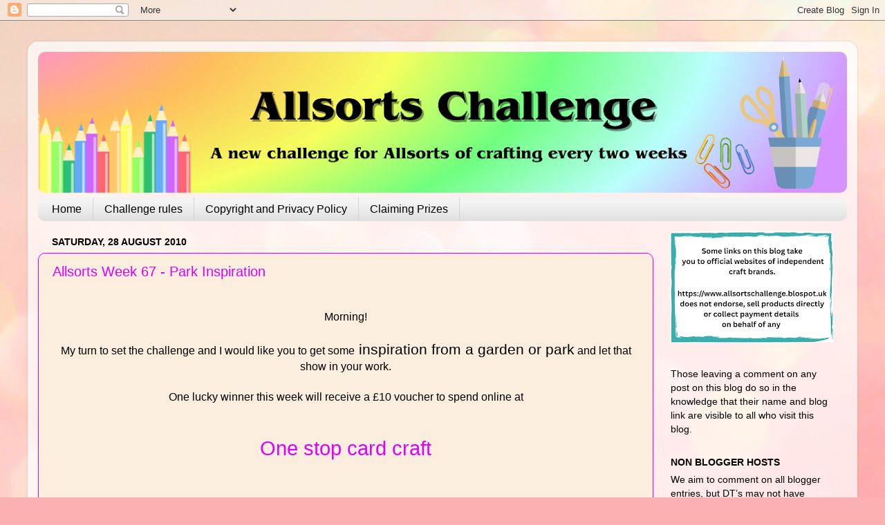

--- FILE ---
content_type: text/html; charset=UTF-8
request_url: https://allsortschallenge.blogspot.com/2010/08/
body_size: 25285
content:
<!DOCTYPE html>
<html class='v2' dir='ltr' lang='en-GB'>
<head>
<link href='https://www.blogger.com/static/v1/widgets/335934321-css_bundle_v2.css' rel='stylesheet' type='text/css'/>
<meta content='width=1100' name='viewport'/>
<meta content='text/html; charset=UTF-8' http-equiv='Content-Type'/>
<meta content='blogger' name='generator'/>
<link href='https://allsortschallenge.blogspot.com/favicon.ico' rel='icon' type='image/x-icon'/>
<link href='https://allsortschallenge.blogspot.com/2010/08/' rel='canonical'/>
<link rel="alternate" type="application/atom+xml" title="Allsorts challenge blog - Atom" href="https://allsortschallenge.blogspot.com/feeds/posts/default" />
<link rel="alternate" type="application/rss+xml" title="Allsorts challenge blog - RSS" href="https://allsortschallenge.blogspot.com/feeds/posts/default?alt=rss" />
<link rel="service.post" type="application/atom+xml" title="Allsorts challenge blog - Atom" href="https://www.blogger.com/feeds/8438292868997452585/posts/default" />
<!--Can't find substitution for tag [blog.ieCssRetrofitLinks]-->
<meta content='https://allsortschallenge.blogspot.com/2010/08/' property='og:url'/>
<meta content='Allsorts challenge blog' property='og:title'/>
<meta content='' property='og:description'/>
<title>Allsorts challenge blog: August 2010</title>
<style id='page-skin-1' type='text/css'><!--
/*-----------------------------------------------
Blogger Template Style
Name:     Picture Window
Designer: Blogger
URL:      www.blogger.com
----------------------------------------------- */
/* Content
----------------------------------------------- */
body {
font: normal normal 16px Arial, Tahoma, Helvetica, FreeSans, sans-serif;
color: #000000;
background: #fbb1b2 url(https://themes.googleusercontent.com/image?id=1IgO1wWgj0K_rUZAoQza9BXyXF8I_PEFrP-DP9u0fUqePLlRNOTLtrSyYQglz9OZfPNqD) repeat fixed top center /* Credit: merrymoonmary (http://www.istockphoto.com/portfolio/merrymoonmary?platform=blogger) */;
}
html body .region-inner {
min-width: 0;
max-width: 100%;
width: auto;
}
.content-outer {
font-size: 90%;
}
a:link {
text-decoration:none;
color: #dd00ff;
}
a:visited {
text-decoration:none;
color: #7B1FA2;
}
a:hover {
text-decoration:underline;
color: #ec9486;
}
.content-outer {
background: transparent url(https://resources.blogblog.com/blogblog/data/1kt/transparent/white80.png) repeat scroll top left;
-moz-border-radius: 15px;
-webkit-border-radius: 15px;
-goog-ms-border-radius: 15px;
border-radius: 15px;
-moz-box-shadow: 0 0 3px rgba(0, 0, 0, .15);
-webkit-box-shadow: 0 0 3px rgba(0, 0, 0, .15);
-goog-ms-box-shadow: 0 0 3px rgba(0, 0, 0, .15);
box-shadow: 0 0 3px rgba(0, 0, 0, .15);
margin: 30px auto;
}
.content-inner {
padding: 15px;
}
/* Header
----------------------------------------------- */
.header-outer {
background: #e4e4e4 url(https://resources.blogblog.com/blogblog/data/1kt/transparent/header_gradient_shade.png) repeat-x scroll top left;
_background-image: none;
color: #ffffff;
-moz-border-radius: 10px;
-webkit-border-radius: 10px;
-goog-ms-border-radius: 10px;
border-radius: 10px;
}
.Header img, .Header #header-inner {
-moz-border-radius: 10px;
-webkit-border-radius: 10px;
-goog-ms-border-radius: 10px;
border-radius: 10px;
}
.header-inner .Header .titlewrapper,
.header-inner .Header .descriptionwrapper {
padding-left: 30px;
padding-right: 30px;
}
.Header h1 {
font: normal normal 36px Arial, Tahoma, Helvetica, FreeSans, sans-serif;
text-shadow: 1px 1px 3px rgba(0, 0, 0, 0.3);
}
.Header h1 a {
color: #ffffff;
}
.Header .description {
font-size: 130%;
}
/* Tabs
----------------------------------------------- */
.tabs-inner {
margin: .5em 0 0;
padding: 0;
}
.tabs-inner .section {
margin: 0;
}
.tabs-inner .widget ul {
padding: 0;
background: #f3f3f3 url(https://resources.blogblog.com/blogblog/data/1kt/transparent/tabs_gradient_shade.png) repeat scroll bottom;
-moz-border-radius: 10px;
-webkit-border-radius: 10px;
-goog-ms-border-radius: 10px;
border-radius: 10px;
}
.tabs-inner .widget li {
border: none;
}
.tabs-inner .widget li a {
display: inline-block;
padding: .5em 1em;
margin-right: 0;
color: #000000;
font: normal normal 16px Arial, Tahoma, Helvetica, FreeSans, sans-serif;
-moz-border-radius: 0 0 0 0;
-webkit-border-top-left-radius: 0;
-webkit-border-top-right-radius: 0;
-goog-ms-border-radius: 0 0 0 0;
border-radius: 0 0 0 0;
background: transparent none no-repeat scroll top left;
border-right: 1px solid #d4d4d4;
}
.tabs-inner .widget li:first-child a {
padding-left: 1.25em;
-moz-border-radius-topleft: 10px;
-moz-border-radius-bottomleft: 10px;
-webkit-border-top-left-radius: 10px;
-webkit-border-bottom-left-radius: 10px;
-goog-ms-border-top-left-radius: 10px;
-goog-ms-border-bottom-left-radius: 10px;
border-top-left-radius: 10px;
border-bottom-left-radius: 10px;
}
.tabs-inner .widget li.selected a,
.tabs-inner .widget li a:hover {
position: relative;
z-index: 1;
background: #ffffff url(https://resources.blogblog.com/blogblog/data/1kt/transparent/tabs_gradient_shade.png) repeat scroll bottom;
color: #000000;
-moz-box-shadow: 0 0 0 rgba(0, 0, 0, .15);
-webkit-box-shadow: 0 0 0 rgba(0, 0, 0, .15);
-goog-ms-box-shadow: 0 0 0 rgba(0, 0, 0, .15);
box-shadow: 0 0 0 rgba(0, 0, 0, .15);
}
/* Headings
----------------------------------------------- */
h2 {
font: normal bold 100% Arial, Tahoma, Helvetica, FreeSans, sans-serif;
text-transform: uppercase;
color: #000000;
margin: .5em 0;
}
/* Main
----------------------------------------------- */
.main-outer {
background: transparent none repeat scroll top center;
-moz-border-radius: 0 0 0 0;
-webkit-border-top-left-radius: 0;
-webkit-border-top-right-radius: 0;
-webkit-border-bottom-left-radius: 0;
-webkit-border-bottom-right-radius: 0;
-goog-ms-border-radius: 0 0 0 0;
border-radius: 0 0 0 0;
-moz-box-shadow: 0 0 0 rgba(0, 0, 0, .15);
-webkit-box-shadow: 0 0 0 rgba(0, 0, 0, .15);
-goog-ms-box-shadow: 0 0 0 rgba(0, 0, 0, .15);
box-shadow: 0 0 0 rgba(0, 0, 0, .15);
}
.main-inner {
padding: 15px 5px 20px;
}
.main-inner .column-center-inner {
padding: 0 0;
}
.main-inner .column-left-inner {
padding-left: 0;
}
.main-inner .column-right-inner {
padding-right: 0;
}
/* Posts
----------------------------------------------- */
h3.post-title {
margin: 0;
font: normal normal 20px Arial, Tahoma, Helvetica, FreeSans, sans-serif;
}
.comments h4 {
margin: 1em 0 0;
font: normal normal 20px Arial, Tahoma, Helvetica, FreeSans, sans-serif;
}
.date-header span {
color: #000000;
}
.post-outer {
background-color: #fceede;
border: solid 1px #dd00ff;
-moz-border-radius: 10px;
-webkit-border-radius: 10px;
border-radius: 10px;
-goog-ms-border-radius: 10px;
padding: 15px 20px;
margin: 0 -20px 20px;
}
.post-body {
line-height: 1.4;
font-size: 110%;
position: relative;
}
.post-header {
margin: 0 0 1.5em;
color: #a7a7a7;
line-height: 1.6;
}
.post-footer {
margin: .5em 0 0;
color: #a7a7a7;
line-height: 1.6;
}
#blog-pager {
font-size: 140%
}
#comments .comment-author {
padding-top: 1.5em;
border-top: dashed 1px #ccc;
border-top: dashed 1px rgba(128, 128, 128, .5);
background-position: 0 1.5em;
}
#comments .comment-author:first-child {
padding-top: 0;
border-top: none;
}
.avatar-image-container {
margin: .2em 0 0;
}
/* Comments
----------------------------------------------- */
.comments .comments-content .icon.blog-author {
background-repeat: no-repeat;
background-image: url([data-uri]);
}
.comments .comments-content .loadmore a {
border-top: 1px solid #ec9486;
border-bottom: 1px solid #ec9486;
}
.comments .continue {
border-top: 2px solid #ec9486;
}
/* Widgets
----------------------------------------------- */
.widget ul, .widget #ArchiveList ul.flat {
padding: 0;
list-style: none;
}
.widget ul li, .widget #ArchiveList ul.flat li {
border-top: dashed 1px #ccc;
border-top: dashed 1px rgba(128, 128, 128, .5);
}
.widget ul li:first-child, .widget #ArchiveList ul.flat li:first-child {
border-top: none;
}
.widget .post-body ul {
list-style: disc;
}
.widget .post-body ul li {
border: none;
}
/* Footer
----------------------------------------------- */
.footer-outer {
color:#f4f4f4;
background: transparent url(https://resources.blogblog.com/blogblog/data/1kt/transparent/black50.png) repeat scroll top left;
-moz-border-radius: 10px 10px 10px 10px;
-webkit-border-top-left-radius: 10px;
-webkit-border-top-right-radius: 10px;
-webkit-border-bottom-left-radius: 10px;
-webkit-border-bottom-right-radius: 10px;
-goog-ms-border-radius: 10px 10px 10px 10px;
border-radius: 10px 10px 10px 10px;
-moz-box-shadow: 0 0 0 rgba(0, 0, 0, .15);
-webkit-box-shadow: 0 0 0 rgba(0, 0, 0, .15);
-goog-ms-box-shadow: 0 0 0 rgba(0, 0, 0, .15);
box-shadow: 0 0 0 rgba(0, 0, 0, .15);
}
.footer-inner {
padding: 10px 5px 20px;
}
.footer-outer a {
color: #fffce9;
}
.footer-outer a:visited {
color: #d3cda7;
}
.footer-outer a:hover {
color: #ffffff;
}
.footer-outer .widget h2 {
color: #c5c5c5;
}
/* Mobile
----------------------------------------------- */
html body.mobile {
height: auto;
}
html body.mobile {
min-height: 480px;
background-size: 100% auto;
}
.mobile .body-fauxcolumn-outer {
background: transparent none repeat scroll top left;
}
html .mobile .mobile-date-outer, html .mobile .blog-pager {
border-bottom: none;
background: transparent none repeat scroll top center;
margin-bottom: 10px;
}
.mobile .date-outer {
background: transparent none repeat scroll top center;
}
.mobile .header-outer, .mobile .main-outer,
.mobile .post-outer, .mobile .footer-outer {
-moz-border-radius: 0;
-webkit-border-radius: 0;
-goog-ms-border-radius: 0;
border-radius: 0;
}
.mobile .content-outer,
.mobile .main-outer,
.mobile .post-outer {
background: inherit;
border: none;
}
.mobile .content-outer {
font-size: 100%;
}
.mobile-link-button {
background-color: #dd00ff;
}
.mobile-link-button a:link, .mobile-link-button a:visited {
color: #fceede;
}
.mobile-index-contents {
color: #000000;
}
.mobile .tabs-inner .PageList .widget-content {
background: #ffffff url(https://resources.blogblog.com/blogblog/data/1kt/transparent/tabs_gradient_shade.png) repeat scroll bottom;
color: #000000;
}
.mobile .tabs-inner .PageList .widget-content .pagelist-arrow {
border-left: 1px solid #d4d4d4;
}

--></style>
<style id='template-skin-1' type='text/css'><!--
body {
min-width: 1200px;
}
.content-outer, .content-fauxcolumn-outer, .region-inner {
min-width: 1200px;
max-width: 1200px;
_width: 1200px;
}
.main-inner .columns {
padding-left: 0px;
padding-right: 280px;
}
.main-inner .fauxcolumn-center-outer {
left: 0px;
right: 280px;
/* IE6 does not respect left and right together */
_width: expression(this.parentNode.offsetWidth -
parseInt("0px") -
parseInt("280px") + 'px');
}
.main-inner .fauxcolumn-left-outer {
width: 0px;
}
.main-inner .fauxcolumn-right-outer {
width: 280px;
}
.main-inner .column-left-outer {
width: 0px;
right: 100%;
margin-left: -0px;
}
.main-inner .column-right-outer {
width: 280px;
margin-right: -280px;
}
#layout {
min-width: 0;
}
#layout .content-outer {
min-width: 0;
width: 800px;
}
#layout .region-inner {
min-width: 0;
width: auto;
}
body#layout div.add_widget {
padding: 8px;
}
body#layout div.add_widget a {
margin-left: 32px;
}
--></style>
<style>
    body {background-image:url(https\:\/\/themes.googleusercontent.com\/image?id=1IgO1wWgj0K_rUZAoQza9BXyXF8I_PEFrP-DP9u0fUqePLlRNOTLtrSyYQglz9OZfPNqD);}
    
@media (max-width: 200px) { body {background-image:url(https\:\/\/themes.googleusercontent.com\/image?id=1IgO1wWgj0K_rUZAoQza9BXyXF8I_PEFrP-DP9u0fUqePLlRNOTLtrSyYQglz9OZfPNqD&options=w200);}}
@media (max-width: 400px) and (min-width: 201px) { body {background-image:url(https\:\/\/themes.googleusercontent.com\/image?id=1IgO1wWgj0K_rUZAoQza9BXyXF8I_PEFrP-DP9u0fUqePLlRNOTLtrSyYQglz9OZfPNqD&options=w400);}}
@media (max-width: 800px) and (min-width: 401px) { body {background-image:url(https\:\/\/themes.googleusercontent.com\/image?id=1IgO1wWgj0K_rUZAoQza9BXyXF8I_PEFrP-DP9u0fUqePLlRNOTLtrSyYQglz9OZfPNqD&options=w800);}}
@media (max-width: 1200px) and (min-width: 801px) { body {background-image:url(https\:\/\/themes.googleusercontent.com\/image?id=1IgO1wWgj0K_rUZAoQza9BXyXF8I_PEFrP-DP9u0fUqePLlRNOTLtrSyYQglz9OZfPNqD&options=w1200);}}
/* Last tag covers anything over one higher than the previous max-size cap. */
@media (min-width: 1201px) { body {background-image:url(https\:\/\/themes.googleusercontent.com\/image?id=1IgO1wWgj0K_rUZAoQza9BXyXF8I_PEFrP-DP9u0fUqePLlRNOTLtrSyYQglz9OZfPNqD&options=w1600);}}
  </style>
<link href='https://www.blogger.com/dyn-css/authorization.css?targetBlogID=8438292868997452585&amp;zx=d9d63263-944d-49a0-94a7-ff7bd568675a' media='none' onload='if(media!=&#39;all&#39;)media=&#39;all&#39;' rel='stylesheet'/><noscript><link href='https://www.blogger.com/dyn-css/authorization.css?targetBlogID=8438292868997452585&amp;zx=d9d63263-944d-49a0-94a7-ff7bd568675a' rel='stylesheet'/></noscript>
<meta name='google-adsense-platform-account' content='ca-host-pub-1556223355139109'/>
<meta name='google-adsense-platform-domain' content='blogspot.com'/>

<link rel="stylesheet" href="https://fonts.googleapis.com/css2?display=swap&family=Dancing+Script&family=Great+Vibes&family=Kaushan+Script&family=Lobster&family=Satisfy"></head>
<body class='loading variant-shade'>
<div class='navbar section' id='navbar' name='Navbar'><div class='widget Navbar' data-version='1' id='Navbar1'><script type="text/javascript">
    function setAttributeOnload(object, attribute, val) {
      if(window.addEventListener) {
        window.addEventListener('load',
          function(){ object[attribute] = val; }, false);
      } else {
        window.attachEvent('onload', function(){ object[attribute] = val; });
      }
    }
  </script>
<div id="navbar-iframe-container"></div>
<script type="text/javascript" src="https://apis.google.com/js/platform.js"></script>
<script type="text/javascript">
      gapi.load("gapi.iframes:gapi.iframes.style.bubble", function() {
        if (gapi.iframes && gapi.iframes.getContext) {
          gapi.iframes.getContext().openChild({
              url: 'https://www.blogger.com/navbar/8438292868997452585?origin\x3dhttps://allsortschallenge.blogspot.com',
              where: document.getElementById("navbar-iframe-container"),
              id: "navbar-iframe"
          });
        }
      });
    </script><script type="text/javascript">
(function() {
var script = document.createElement('script');
script.type = 'text/javascript';
script.src = '//pagead2.googlesyndication.com/pagead/js/google_top_exp.js';
var head = document.getElementsByTagName('head')[0];
if (head) {
head.appendChild(script);
}})();
</script>
</div></div>
<div class='body-fauxcolumns'>
<div class='fauxcolumn-outer body-fauxcolumn-outer'>
<div class='cap-top'>
<div class='cap-left'></div>
<div class='cap-right'></div>
</div>
<div class='fauxborder-left'>
<div class='fauxborder-right'></div>
<div class='fauxcolumn-inner'>
</div>
</div>
<div class='cap-bottom'>
<div class='cap-left'></div>
<div class='cap-right'></div>
</div>
</div>
</div>
<div class='content'>
<div class='content-fauxcolumns'>
<div class='fauxcolumn-outer content-fauxcolumn-outer'>
<div class='cap-top'>
<div class='cap-left'></div>
<div class='cap-right'></div>
</div>
<div class='fauxborder-left'>
<div class='fauxborder-right'></div>
<div class='fauxcolumn-inner'>
</div>
</div>
<div class='cap-bottom'>
<div class='cap-left'></div>
<div class='cap-right'></div>
</div>
</div>
</div>
<div class='content-outer'>
<div class='content-cap-top cap-top'>
<div class='cap-left'></div>
<div class='cap-right'></div>
</div>
<div class='fauxborder-left content-fauxborder-left'>
<div class='fauxborder-right content-fauxborder-right'></div>
<div class='content-inner'>
<header>
<div class='header-outer'>
<div class='header-cap-top cap-top'>
<div class='cap-left'></div>
<div class='cap-right'></div>
</div>
<div class='fauxborder-left header-fauxborder-left'>
<div class='fauxborder-right header-fauxborder-right'></div>
<div class='region-inner header-inner'>
<div class='header section' id='header' name='Header'><div class='widget Header' data-version='1' id='Header1'>
<div id='header-inner'>
<a href='https://allsortschallenge.blogspot.com/' style='display: block'>
<img alt='Allsorts challenge blog' height='204px; ' id='Header1_headerimg' src='https://blogger.googleusercontent.com/img/a/AVvXsEhPbI7pCbRKCAZjMZAupkUJWPEHZVwLKouPoDtMl-7c7-buuwYMU_m1c3MtrRp2nr9kAcUcl9HLXEzuiR86BV4-4LymfeDVlDYQeoKh_1f88rglNEiR73nuXLvwJ44BqiwBhgffRqcSeBNpAwHX4uEPHlIN3ABOgKxuuk769edWVSyB_hsbw30RtiEPDUI=s1170' style='display: block' width='1170px; '/>
</a>
</div>
</div></div>
</div>
</div>
<div class='header-cap-bottom cap-bottom'>
<div class='cap-left'></div>
<div class='cap-right'></div>
</div>
</div>
</header>
<div class='tabs-outer'>
<div class='tabs-cap-top cap-top'>
<div class='cap-left'></div>
<div class='cap-right'></div>
</div>
<div class='fauxborder-left tabs-fauxborder-left'>
<div class='fauxborder-right tabs-fauxborder-right'></div>
<div class='region-inner tabs-inner'>
<div class='tabs section' id='crosscol' name='Cross-column'><div class='widget PageList' data-version='1' id='PageList1'>
<h2>Pages</h2>
<div class='widget-content'>
<ul>
<li>
<a href='http://allsortschallenge.blogspot.com/'>Home</a>
</li>
<li>
<a href='https://allsortschallenge.blogspot.com/p/chall.html'>Challenge rules</a>
</li>
<li>
<a href='https://allsortschallenge.blogspot.com/p/privacy-policy-notice.html'>Copyright and Privacy Policy</a>
</li>
<li>
<a href='https://allsortschallenge.blogspot.com/p/about-our-challenge.html'>Claiming Prizes</a>
</li>
</ul>
<div class='clear'></div>
</div>
</div></div>
<div class='tabs no-items section' id='crosscol-overflow' name='Cross-Column 2'></div>
</div>
</div>
<div class='tabs-cap-bottom cap-bottom'>
<div class='cap-left'></div>
<div class='cap-right'></div>
</div>
</div>
<div class='main-outer'>
<div class='main-cap-top cap-top'>
<div class='cap-left'></div>
<div class='cap-right'></div>
</div>
<div class='fauxborder-left main-fauxborder-left'>
<div class='fauxborder-right main-fauxborder-right'></div>
<div class='region-inner main-inner'>
<div class='columns fauxcolumns'>
<div class='fauxcolumn-outer fauxcolumn-center-outer'>
<div class='cap-top'>
<div class='cap-left'></div>
<div class='cap-right'></div>
</div>
<div class='fauxborder-left'>
<div class='fauxborder-right'></div>
<div class='fauxcolumn-inner'>
</div>
</div>
<div class='cap-bottom'>
<div class='cap-left'></div>
<div class='cap-right'></div>
</div>
</div>
<div class='fauxcolumn-outer fauxcolumn-left-outer'>
<div class='cap-top'>
<div class='cap-left'></div>
<div class='cap-right'></div>
</div>
<div class='fauxborder-left'>
<div class='fauxborder-right'></div>
<div class='fauxcolumn-inner'>
</div>
</div>
<div class='cap-bottom'>
<div class='cap-left'></div>
<div class='cap-right'></div>
</div>
</div>
<div class='fauxcolumn-outer fauxcolumn-right-outer'>
<div class='cap-top'>
<div class='cap-left'></div>
<div class='cap-right'></div>
</div>
<div class='fauxborder-left'>
<div class='fauxborder-right'></div>
<div class='fauxcolumn-inner'>
</div>
</div>
<div class='cap-bottom'>
<div class='cap-left'></div>
<div class='cap-right'></div>
</div>
</div>
<!-- corrects IE6 width calculation -->
<div class='columns-inner'>
<div class='column-center-outer'>
<div class='column-center-inner'>
<div class='main section' id='main' name='Main'><div class='widget Blog' data-version='1' id='Blog1'>
<div class='blog-posts hfeed'>

          <div class="date-outer">
        
<h2 class='date-header'><span>Saturday, 28 August 2010</span></h2>

          <div class="date-posts">
        
<div class='post-outer'>
<div class='post hentry uncustomized-post-template' itemprop='blogPost' itemscope='itemscope' itemtype='http://schema.org/BlogPosting'>
<meta content='https://blogger.googleusercontent.com/img/b/R29vZ2xl/AVvXsEiM-d5P2zkuDEiKAHohyphenhyphenSC-MVAWCuFU-PyyGC2icHPfluBNE8j2a5oSXVPUoQSa3BrA-lbt3DHVh4Ndp82Q3-BhBva1myiCF9o4EICR2JEZ2DH4Rdq6hOFwmCKQ4Mnd6WTF7_DKdK7GzbE/s150/OSCCGIFTCERT.jpg' itemprop='image_url'/>
<meta content='8438292868997452585' itemprop='blogId'/>
<meta content='4447683585626148321' itemprop='postId'/>
<a name='4447683585626148321'></a>
<h3 class='post-title entry-title' itemprop='name'>
<a href='https://allsortschallenge.blogspot.com/2010/08/allsorts-week-67-park-inspiration.html'>Allsorts Week 67 - Park Inspiration</a>
</h3>
<div class='post-header'>
<div class='post-header-line-1'></div>
</div>
<div class='post-body entry-content' id='post-body-4447683585626148321' itemprop='description articleBody'>
<div align="center"><br />
</div><div align="center" style="text-align: center;">Morning!<br />
<br />
My turn to set the challenge and I would like you to get some<span style="font-size: 130%;"> inspiration from a garden or park</span> and let that show in your work.<br />
<br />
One lucky winner this week will receive a &#163;10 voucher to spend online at</div><div align="center"><br />
<br />
</div><div align="center" class="widget-content" style="text-align: center;"><a href="http://www.onestopcardcrafts.co.uk/"><span style="font-size: 180%;">One stop card craft</span></a></div><div align="center"><br />
<br />
</div><span class="widget-item-control"><span class="item-control blog-admin"><a class="quickedit" href="//www.blogger.com/rearrange?blogID=88389188621588737&amp;widgetType=Text&amp;widgetId=Text8&amp;action=editWidget" onclick="&#39;return" target="configText8" title="Edit"></a></span></span><br />
<div align="center" style="text-align: center;"><a href="http://www.onestopcardcrafts.co.uk/"><img alt="" height="125" id="Image1_img" src="https://blogger.googleusercontent.com/img/b/R29vZ2xl/AVvXsEiM-d5P2zkuDEiKAHohyphenhyphenSC-MVAWCuFU-PyyGC2icHPfluBNE8j2a5oSXVPUoQSa3BrA-lbt3DHVh4Ndp82Q3-BhBva1myiCF9o4EICR2JEZ2DH4Rdq6hOFwmCKQ4Mnd6WTF7_DKdK7GzbE/s150/OSCCGIFTCERT.jpg" width="150" /></a></div><div align="center"><br />
<br />
<br />
</div><div align="center" style="text-align: center;">First to inspire you to be inspired ;) is our very talented</div><div align="center"><br />
<br />
<br />
</div><div align="center"><a href="http://www.joannasheen.com/">Guest Designer Joanna Sheen</a></div><div align="center"><br />
<br />
</div><br />
<div align="justify">She used a poppy digistamp from the Pam West Volume 2 cd, Promarkers to colour, pale cream ribbon coloured with the same pens as the pic, Card is all Stardream</div><br />
<img alt="" border="0" id="BLOGGER_PHOTO_ID_5467353339071239154" src="https://blogger.googleusercontent.com/img/b/R29vZ2xl/AVvXsEjWNd6bovl2DM6AST6IliF9ktf0VKoML97kLQWv01W_eNrw9wCl_tKYTTgmtIcR0blXi0pJ96_eN6HJ7ajeAXplGq2LGoKJlF4Mgla04F0IivV-QnmVLwwVSqaFCMo6HamUMh_NR9lscb4/s400/blog1.jpg" style="display: block; height: 400px; margin: 0px auto 10px; text-align: center; width: 392px;" /><br />
<br />
<div style="text-align: center;">And the Allsorts design team offer you the following to rest your eyes on:</div><div style="text-align: center;"><a href="http://mummylade.blogspot.com/"><span style="text-decoration: underline;">Helene</span></a> (that would be me)<br />
<br />
<img alt="" border="0" id="BLOGGER_PHOTO_ID_5507566672592721410" src="https://blogger.googleusercontent.com/img/b/R29vZ2xl/AVvXsEgCsZgBUbbFvNpdDlHF_cH-7Do5GjUp4lNjHZ_QA_MDYbI_zZ67HkNe9Vi7JVPX7uzDCpSUQQYpWxbjNEjCp82Zds6N3Prdtdk_pOuqpTaK3kCl3j1IeGDfKhY4uQ80A_ba_Q6_YGBEGfY/s400/IMG_5230.jpg" style="cursor: pointer; display: block; height: 270px; margin: 0px auto 10px; text-align: center; width: 400px;" /></div><div style="text-align: center;"><div style="border-bottom: medium none; border-left: medium none; border-right: medium none; border-top: medium none;"><br />
</div><div style="border-bottom: medium none; border-left: medium none; border-right: medium none; border-top: medium none;"><a href="http://metalicbutterfly.blogspot.com/">Emma</a></div><div style="border-bottom: medium none; border-left: medium none; border-right: medium none; border-top: medium none;"><br />
</div></div><div class="separator" style="border-bottom: medium none; border-left: medium none; border-right: medium none; border-top: medium none; clear: both; text-align: center;"><a href="https://blogger.googleusercontent.com/img/b/R29vZ2xl/AVvXsEg2jFMjHr1JIgQfXC1KIvCGQLw8RhATTIWhyJKB0WZSObaxP3g65HWC6aDM-i6a3cIH8jtjLQMQwboKh8Q8esh3nIsyMM0fSxwFVQGxVBw1_tIlHjFNXpkC2hWZuqMoRgtPHijC8_m5gBpd/s1600/003.JPG" imageanchor="1" style="margin-left: 1em; margin-right: 1em;"><img border="0" height="387" ox="true" src="https://blogger.googleusercontent.com/img/b/R29vZ2xl/AVvXsEg2jFMjHr1JIgQfXC1KIvCGQLw8RhATTIWhyJKB0WZSObaxP3g65HWC6aDM-i6a3cIH8jtjLQMQwboKh8Q8esh3nIsyMM0fSxwFVQGxVBw1_tIlHjFNXpkC2hWZuqMoRgtPHijC8_m5gBpd/s400/003.JPG" width="400" /></a></div><div class="separator" style="border-bottom: medium none; border-left: medium none; border-right: medium none; border-top: medium none; clear: both; text-align: center;"><br />
</div><div class="separator" style="border-bottom: medium none; border-left: medium none; border-right: medium none; border-top: medium none; clear: both; text-align: center;"><a href="http://stamping-fantasies.blogspot.com/">Brenda</a></div><div class="separator" style="border-bottom: medium none; border-left: medium none; border-right: medium none; border-top: medium none; clear: both; text-align: center;"></div><br />
<img alt="" border="0" id="BLOGGER_PHOTO_ID_5509270232337866898" src="https://blogger.googleusercontent.com/img/b/R29vZ2xl/AVvXsEjWhDNdhmPRAio_hZX3S8iWv8_thbndn89pdILiQrfVQ3mxlV6Gwlz7YWxuBneRx_cUmf2YYTWZYKOv9yTNQtX0T9UoRdOVVz2UUqr0HgDuHQ4oJQSRhW9l8n-j8JeKFTGb-Z-s2KbD1Nc/s400/IMG_0005a.JPG" style="display: block; height: 378px; margin: 0px auto 10px; text-align: center; width: 400px;" /><br />
<br />
<div style="text-align: center;"><a href="http://scotspanda.blogspot.com/">Amanda</a></div><br />
<div class="separator" style="border-bottom: medium none; border-left: medium none; border-right: medium none; border-top: medium none; clear: both; text-align: center;"><a href="https://blogger.googleusercontent.com/img/b/R29vZ2xl/AVvXsEh68Fl-LD6ARq_4TBGcScooy4awXWQoEAHbKJ8E_JuRE4zS5rQ0AgKkw4mK92ujFoZOCOQSZTHpTmx6rgO3YgY-BJB8e-L-O8DCFGgCkBW7Cv09KJK6djNF68ZqKtF1HG_aaRfKFEVJ/s1600/allsorts+67.JPG" imageanchor="1" style="margin-left: 1em; margin-right: 1em;"><img alt="" border="0" id="BLOGGER_PHOTO_ID_5509452307318236530" src="https://blogger.googleusercontent.com/img/b/R29vZ2xl/AVvXsEh68Fl-LD6ARq_4TBGcScooy4awXWQoEAHbKJ8E_JuRE4zS5rQ0AgKkw4mK92ujFoZOCOQSZTHpTmx6rgO3YgY-BJB8e-L-O8DCFGgCkBW7Cv09KJK6djNF68ZqKtF1HG_aaRfKFEVJ/s400/allsorts+67.JPG" style="display: block; height: 389px; margin-top: 0px; text-align: center; width: 400px;" /></a></div><br />
<div align="center"><a href="http://fleurapassionforcraft.blogspot.com/">Fleur</a></div><div align="center"><br />
</div><div class="separator" style="clear: both; text-align: center;"><a href="https://blogger.googleusercontent.com/img/b/R29vZ2xl/AVvXsEgIwefGkjjRtu2e6986Jn8jPW1vatFZwo_fAEg-XHVHWuC4Wo9RHECws_G-u8E_Zxvyu4KLslrpaxO-R1XJhw_M0GvR-sw_vRFDuQe-m6D1Eu5uorud2hr25wZy_J6t3MiR7eZj3xbrH9MP/s1600/%2325+Garden+or+Park.JPG" imageanchor="1" style="margin-left: 1em; margin-right: 1em;"><img border="0" height="400" ox="true" src="https://blogger.googleusercontent.com/img/b/R29vZ2xl/AVvXsEgIwefGkjjRtu2e6986Jn8jPW1vatFZwo_fAEg-XHVHWuC4Wo9RHECws_G-u8E_Zxvyu4KLslrpaxO-R1XJhw_M0GvR-sw_vRFDuQe-m6D1Eu5uorud2hr25wZy_J6t3MiR7eZj3xbrH9MP/s400/%2325+Garden+or+Park.JPG" width="293" /></a></div><br />
<div align="center"><a href="http://handcraftedespeciallyforyou.blogspot.com/">Debs</a><br />
<br />
<div class="separator" style="clear: both; text-align: center;"><a href="https://blogger.googleusercontent.com/img/b/R29vZ2xl/AVvXsEhG_1JFp79JLP2A9SybGYsetzncZeLtIw19_1BS-0P6Pi7eGiRDxnfplKuJn2ZygQvhyphenhyphenhPD8B-PNG3GPZTRSM6YIs-b4g5yuVv-Km1uDaH2pxl6FRYiQ43RhZL8YW80vNUsE3I8t6j8hwWR/s1600/2010-08-27+001.JPG3204" imageanchor="1" style="margin-left: 1em; margin-right: 1em;"><img border="0" height="288" ox="true" src="https://blogger.googleusercontent.com/img/b/R29vZ2xl/AVvXsEhG_1JFp79JLP2A9SybGYsetzncZeLtIw19_1BS-0P6Pi7eGiRDxnfplKuJn2ZygQvhyphenhyphenhPD8B-PNG3GPZTRSM6YIs-b4g5yuVv-Km1uDaH2pxl6FRYiQ43RhZL8YW80vNUsE3I8t6j8hwWR/s400/2010-08-27+001.JPG3204" width="400" /></a></div><a href="http://rockstardj1.blogspot.com/">Kirsten</a><br />
<br />
<br />
<div class="separator" style="clear: both; text-align: center;"><a href="https://blogger.googleusercontent.com/img/b/R29vZ2xl/AVvXsEi3V-rH4wnTp8nYT84ZElH3jxYo414-uiXo_QSDjdSMQl36cxQn83DyuYUSTSbQwfwiyVwkNF1akUILiovKwuPMlk1hVzTod6L68Oj-kqgUokKs5QecxsTkUN3NzJIgycvbOz2JXbhRy35-/s1600/002.JPG" imageanchor="1" style="margin-left: 1em; margin-right: 1em;"><img border="0" height="390" ox="true" src="https://blogger.googleusercontent.com/img/b/R29vZ2xl/AVvXsEi3V-rH4wnTp8nYT84ZElH3jxYo414-uiXo_QSDjdSMQl36cxQn83DyuYUSTSbQwfwiyVwkNF1akUILiovKwuPMlk1hVzTod6L68Oj-kqgUokKs5QecxsTkUN3NzJIgycvbOz2JXbhRy35-/s400/002.JPG" width="400" /></a></div><br />
</div><br />
<script src="//www2.blenza.com/linkies/autolink.php?owner=mummylade&amp;postid=27Aug2010" type="text/javascript">
</script>
<div style='clear: both;'></div>
</div>
<div class='post-footer'>
<div class='post-footer-line post-footer-line-1'>
<span class='post-author vcard'>
Posted by
<span class='fn' itemprop='author' itemscope='itemscope' itemtype='http://schema.org/Person'>
<meta content='https://www.blogger.com/profile/08768329329811996308' itemprop='url'/>
<a class='g-profile' href='https://www.blogger.com/profile/08768329329811996308' rel='author' title='author profile'>
<span itemprop='name'>brenda</span>
</a>
</span>
</span>
<span class='post-timestamp'>
at
<meta content='https://allsortschallenge.blogspot.com/2010/08/allsorts-week-67-park-inspiration.html' itemprop='url'/>
<a class='timestamp-link' href='https://allsortschallenge.blogspot.com/2010/08/allsorts-week-67-park-inspiration.html' rel='bookmark' title='permanent link'><abbr class='published' itemprop='datePublished' title='2010-08-28T07:00:00Z'>Saturday, August 28, 2010</abbr></a>
</span>
<span class='post-comment-link'>
<a class='comment-link' href='https://www.blogger.com/comment/fullpage/post/8438292868997452585/4447683585626148321' onclick='javascript:window.open(this.href, "bloggerPopup", "toolbar=0,location=0,statusbar=1,menubar=0,scrollbars=yes,width=640,height=500"); return false;'>
32 comments:
  </a>
</span>
<span class='post-icons'>
<span class='item-control blog-admin pid-635992424'>
<a href='https://www.blogger.com/post-edit.g?blogID=8438292868997452585&postID=4447683585626148321&from=pencil' title='Edit Post'>
<img alt='' class='icon-action' height='18' src='https://resources.blogblog.com/img/icon18_edit_allbkg.gif' width='18'/>
</a>
</span>
</span>
<div class='post-share-buttons goog-inline-block'>
</div>
</div>
<div class='post-footer-line post-footer-line-2'>
<span class='post-labels'>
</span>
</div>
<div class='post-footer-line post-footer-line-3'>
<span class='post-location'>
</span>
</div>
</div>
</div>
</div>
<div class='post-outer'>
<div class='post hentry uncustomized-post-template' itemprop='blogPost' itemscope='itemscope' itemtype='http://schema.org/BlogPosting'>
<meta content='8438292868997452585' itemprop='blogId'/>
<meta content='8646912590674767888' itemprop='postId'/>
<a name='8646912590674767888'></a>
<h3 class='post-title entry-title' itemprop='name'>
<a href='https://allsortschallenge.blogspot.com/2010/08/week-66-winner-and-top-5.html'>Week 66 winner and Top 5</a>
</h3>
<div class='post-header'>
<div class='post-header-line-1'></div>
</div>
<div class='post-body entry-content' id='post-body-8646912590674767888' itemprop='description articleBody'>
Thank to you all for joining in with my challenge last week, I had such a lovely week visiting you all and seeing all your fabulous cards and projects.<br />
<br />
The winner this week picked by random.org is number 41 <a href="http://christianchickcrafts.blogspot.com/2010/08/im-in-love-and-challenge.html">Margaret</a> Congratulations Margaret, please email me at <a href="mailto:amandajanewallace@yahoo.co.uk">amandajanewallace@yahoo.co.uk</a> and I will let you know how to claim your prize.<br />
<br />
As it always is, it was so difficult to pick my top 5, so many to choose from that I loved! But after much deliberation here they are<br />
<br />
1) entry 9 <a href="http://paddingtonfan.blogspot.com/2010/08/take-1-sheet-die-cuts.html">Jacky</a><br />
2) entry 22 <a href="http://beritshobbyblogg.blogspot.com/2010/08/eske-med-kort.html">Berit</a><br />
3) entry 28 <a href="http://debbie-lovepapercrafting.blogspot.com/2010/08/cupcake-but-with-no-calories.html">Debbie B</a><br />
4) entry 46 <a href="http://louisemolesworth.blogspot.com/2010/08/little-make.html">Craftylou</a><br />
5) entry 55 <a href="http://loraquilina.blogspot.com/2010/08/totally-papercrafts-keep-it-clean-and.html">Lorraine</a><br />
<br />
Help yourselves to the Top 5 banner to display on your blogs<br />
<br />
Can't wait to hop around and see what you make of Helen's fabulous theme :o)
<div style='clear: both;'></div>
</div>
<div class='post-footer'>
<div class='post-footer-line post-footer-line-1'>
<span class='post-author vcard'>
Posted by
<span class='fn' itemprop='author' itemscope='itemscope' itemtype='http://schema.org/Person'>
<span itemprop='name'>scotspanda</span>
</span>
</span>
<span class='post-timestamp'>
at
<meta content='https://allsortschallenge.blogspot.com/2010/08/week-66-winner-and-top-5.html' itemprop='url'/>
<a class='timestamp-link' href='https://allsortschallenge.blogspot.com/2010/08/week-66-winner-and-top-5.html' rel='bookmark' title='permanent link'><abbr class='published' itemprop='datePublished' title='2010-08-28T06:50:00Z'>Saturday, August 28, 2010</abbr></a>
</span>
<span class='post-comment-link'>
<a class='comment-link' href='https://www.blogger.com/comment/fullpage/post/8438292868997452585/8646912590674767888' onclick='javascript:window.open(this.href, "bloggerPopup", "toolbar=0,location=0,statusbar=1,menubar=0,scrollbars=yes,width=640,height=500"); return false;'>
5 comments:
  </a>
</span>
<span class='post-icons'>
<span class='item-control blog-admin pid-2059430862'>
<a href='https://www.blogger.com/post-edit.g?blogID=8438292868997452585&postID=8646912590674767888&from=pencil' title='Edit Post'>
<img alt='' class='icon-action' height='18' src='https://resources.blogblog.com/img/icon18_edit_allbkg.gif' width='18'/>
</a>
</span>
</span>
<div class='post-share-buttons goog-inline-block'>
</div>
</div>
<div class='post-footer-line post-footer-line-2'>
<span class='post-labels'>
</span>
</div>
<div class='post-footer-line post-footer-line-3'>
<span class='post-location'>
</span>
</div>
</div>
</div>
</div>

          </div></div>
        

          <div class="date-outer">
        
<h2 class='date-header'><span>Saturday, 21 August 2010</span></h2>

          <div class="date-posts">
        
<div class='post-outer'>
<div class='post hentry uncustomized-post-template' itemprop='blogPost' itemscope='itemscope' itemtype='http://schema.org/BlogPosting'>
<meta content='https://blogger.googleusercontent.com/img/b/R29vZ2xl/AVvXsEjI3jkz-eJDpt5QbxlFSt5DG8ZmXbA07QPkzVdVI06TrZLjLnwLDTeJh9JQD1iYp59l7XthrqJCmelG_6cxajo3TuyJ-DtL8ftJgLeo-FWegHFBbQeeMPV2B52Sqfj8uE3pPXU_oK159BE/s400/blog2.jpg' itemprop='image_url'/>
<meta content='8438292868997452585' itemprop='blogId'/>
<meta content='5616865710229744263' itemprop='postId'/>
<a name='5616865710229744263'></a>
<h3 class='post-title entry-title' itemprop='name'>
<a href='https://allsortschallenge.blogspot.com/2010/08/allsorts-challenge-66-minature-3.html'>Allsorts Challenge 66 - Minature 3"</a>
</h3>
<div class='post-header'>
<div class='post-header-line-1'></div>
</div>
<div class='post-body entry-content' id='post-body-5616865710229744263' itemprop='description articleBody'>
<div style="text-align: center;"><span style="color: red; font-size: 130%;">Good morning all and welcome to another Saturday at Allsorts!! Thankyou to everyone who entered Kirsten's paper piecing/piercing challenge, there were some really fabulous entries. Make sure you check whether you were lucky in the draw or if you made Kirsten's Top 5.</span></div><div style="text-align: center;"><br />
</div><div style="text-align: center;"><span style="font-size: 130%;"></span></div><div style="text-align: center;"><br />
</div><div style="text-align: center;"><span style="color: #993399; font-size: 130%;">This week I, Amanda, would like to challenge you all to make something less than 3" in size! I have to say the DT have made some really gorgeous miniature cards, please check their blogs for the details.</span></div><div style="text-align: center;"><br />
</div><div style="text-align: center;"><span style="font-size: 130%;"></span></div><div style="text-align: center;"><br />
</div><div style="text-align: center;"><span style="color: #cc6600; font-size: 130%;">This week we are delighted to have Joanna Sheen as our Sponsor and Guest Designer again this week. Here is her lovely card:</span><a href="http://www.joannasheen.com/"><span style="color: #cc6600; font-size: 130%;">Guest Designer Joanna Sheen</span></a><span style="color: #cc6600; font-size: 130%;"><br />
</span></div><div style="text-align: center;"><br />
</div><div style="text-align: center;"><span style="color: #cc6600; font-size: 130%;">Picture is from my ATC CD, Ribbon and flowers from a stand at the NEC </span></div><div style="text-align: center;"><br />
</div><div style="text-align: center;"><br />
</div><div style="text-align: center;"><br />
</div><div style="text-align: center;"><br />
</div><div style="text-align: center;"><img alt="" border="0" id="BLOGGER_PHOTO_ID_5467351585924774034" src="https://blogger.googleusercontent.com/img/b/R29vZ2xl/AVvXsEjI3jkz-eJDpt5QbxlFSt5DG8ZmXbA07QPkzVdVI06TrZLjLnwLDTeJh9JQD1iYp59l7XthrqJCmelG_6cxajo3TuyJ-DtL8ftJgLeo-FWegHFBbQeeMPV2B52Sqfj8uE3pPXU_oK159BE/s400/blog2.jpg" style="display: block; height: 293px; margin: 0px auto 10px; text-align: center; width: 292px;" /> </div><div style="text-align: center;"><br />
</div><div style="text-align: center;"><span style="color: #3333ff; font-size: 130%;">The prize is &#163;10 to spend in Joanne's fabulous </span><a href="http://www.joannasheen.com/"><span style="color: #3333ff; font-size: 130%;">shop</span></a></div><div style="text-align: center;"><br />
</div><div style="text-align: center;"><span style="font-size: 130%;"></span></div><div style="text-align: center;"><br />
</div><div style="text-align: center;"><span style="color: #009900; font-size: 130%;">Please also remember you still have a week to enter the challenge over at </span><a href="http://pennyblackatallsorts.blogspot.com/"><span style="color: #009900; font-size: 130%;">Penny Black at Allsorts</span></a><span style="color: #009900; font-size: 130%;"> the theme is Glitter and Glitz. There are 6 gorgeous prizes up for grabs!!</span></div><div style="text-align: center;"><br />
</div><div style="text-align: center;"><span style="font-size: 130%;"></span></div><div style="text-align: center;"><br />
</div><div style="text-align: center;">Amanda</div><div style="text-align: center;"><img alt="" border="0" id="BLOGGER_PHOTO_ID_5507562209521920130" src="https://blogger.googleusercontent.com/img/b/R29vZ2xl/AVvXsEgcZUjTLVTXhi71ltIFuQB3nJ38GaJ3gD8RZF4kmYClvLiBlfCv5M8ejRGZoprCNlbwFyul29BRTVJclGdwtrDnoTo_VD4d_WCD15glEWhcYry673t3_qv_Nr2jvK2nNXKtbZddCzai/s400/S4010010.JPG" style="cursor: hand; display: block; height: 311px; margin: 0px auto 10px; text-align: center; width: 400px;" /></div><div style="text-align: center;">Helene</div><div style="text-align: center;"><br />
</div><div style="text-align: center;"><a href="https://blogger.googleusercontent.com/img/b/R29vZ2xl/AVvXsEjWhrJegDjxvLCbPE_8axWzPhIm0jplAdL7N6foWRcJPm5AfcWIlejZnMIUEjo4_hLq9GQm__0i4C8tuPavKQNWUDhR34Td4Bceq7iYw3vqygf0sL5DXUC0bP6fMxKti2frMBTJ-i4NBrs/s1600/IMG_4957.gif" onblur="try {parent.deselectBloggerImageGracefully();} catch(e) {}"><img alt="" border="0" id="BLOGGER_PHOTO_ID_5482004008264266562" src="https://blogger.googleusercontent.com/img/b/R29vZ2xl/AVvXsEjWhrJegDjxvLCbPE_8axWzPhIm0jplAdL7N6foWRcJPm5AfcWIlejZnMIUEjo4_hLq9GQm__0i4C8tuPavKQNWUDhR34Td4Bceq7iYw3vqygf0sL5DXUC0bP6fMxKti2frMBTJ-i4NBrs/s400/IMG_4957.gif" style="cursor: pointer; display: block; height: 253px; margin: 0px auto 10px; text-align: center; width: 400px;" /></a></div><div style="text-align: center;"><br />
</div><div style="text-align: center;"><a href="http://handcraftedespeciallyforyou.blogspot.com/">Debs</a></div><div style="text-align: center;"><br />
&nbsp;</div><div class="separator" style="clear: both; text-align: center;"><a href="https://blogger.googleusercontent.com/img/b/R29vZ2xl/AVvXsEiW_92w4N31SjANQl9ndyTR_AYWHeEtWxPOMY2XzktKn__EiPnJUW3lm7DHo2KFjQKBx36AKdbeLUoK30Z2qQw7HPtqKA7ibEqXcSlGreIa83oZB_u6bJMb0YJbk2s08tGelC_uHb-CxO3P/s1600/2010-07-25+001.JPG" imageanchor="1" style="margin-left: 1em; margin-right: 1em;"><img border="0" height="342" hw="true" src="https://blogger.googleusercontent.com/img/b/R29vZ2xl/AVvXsEiW_92w4N31SjANQl9ndyTR_AYWHeEtWxPOMY2XzktKn__EiPnJUW3lm7DHo2KFjQKBx36AKdbeLUoK30Z2qQw7HPtqKA7ibEqXcSlGreIa83oZB_u6bJMb0YJbk2s08tGelC_uHb-CxO3P/s400/2010-07-25+001.JPG" width="400" /></a></div><div style="text-align: center;"><br />
</div><div style="text-align: center;"><br />
</div><div style="text-align: center;"><a href="http://stamping-fantasies.blogspot.com/">Brenda</a></div><div style="text-align: center;"><br />
</div><div style="text-align: center;"><br />
</div><div style="text-align: center;"><img alt="" border="0" id="BLOGGER_PHOTO_ID_5493713025724188082" src="https://blogger.googleusercontent.com/img/b/R29vZ2xl/AVvXsEj0b_I06kwBlmG6SpkocHTodiiYeBOWe_e1ikHVvANKWKAAYmSvOBd4dx-Eis3e6uWt1sLd12FUCkz_R1jmYcu-mJQHUMZc0aFYWxmpjpWC6QmNCuiym62Vtj93jMQ-YyYg8YRxF8DOJBU/s400/IMG_0005ab.JPG" style="display: block; height: 384px; margin: 0px auto 10px; text-align: center; width: 400px;" /></div><div style="text-align: center;"><br />
</div><div style="text-align: center;"><a href="http://fleurapassionforcraft.blogspot.com/">Fleur</a></div><div style="text-align: center;"><br />
</div><div style="text-align: center;"><br />
</div><div class="separator" style="clear: both; text-align: center;"><a href="https://blogger.googleusercontent.com/img/b/R29vZ2xl/AVvXsEhgDxE5sxH6TQd1W5xxA3ki9xHOpTnslyCAs7EsB_OsbBqxI50PCOzwwJKygpdKkI9yI-DFg5xjK4h8YhGntv8YIg1AxoujaMJONCDRqxmcLrmXYAQRf9AeKiBUwUzjDbwxhO5B8NWi1ZAp/s1600/%2324+Project+of+3inch+square.JPG" imageanchor="1" style="margin-left: 1em; margin-right: 1em;"><img border="0" height="398" ox="true" src="https://blogger.googleusercontent.com/img/b/R29vZ2xl/AVvXsEhgDxE5sxH6TQd1W5xxA3ki9xHOpTnslyCAs7EsB_OsbBqxI50PCOzwwJKygpdKkI9yI-DFg5xjK4h8YhGntv8YIg1AxoujaMJONCDRqxmcLrmXYAQRf9AeKiBUwUzjDbwxhO5B8NWi1ZAp/s400/%2324+Project+of+3inch+square.JPG" width="400" /></a></div><div style="text-align: center;"><br />
</div><div style="text-align: center;"><a href="http://rockstardj1.blogspot.com/">Kirsten</a></div><div style="text-align: center;"><br />
</div><div class="separator" style="clear: both; text-align: center;"><a href="https://blogger.googleusercontent.com/img/b/R29vZ2xl/AVvXsEiPt7l5pjh7YuqSaC3jHIbVmxmf89jCRzWvhBFJf1gt8XavMrP29C-PbWHOY4qPOc_JOXXHi4d2xioZqrXeRvM_paryccqp3u2Cxh72pGetbtzlbK7txK0OhYIa7J5MjdJuD_CWH1WwyWM/s1600/001.JPG" imageanchor="1" style="margin-left: 1em; margin-right: 1em;"><img border="0" height="287" ox="true" src="https://blogger.googleusercontent.com/img/b/R29vZ2xl/AVvXsEiPt7l5pjh7YuqSaC3jHIbVmxmf89jCRzWvhBFJf1gt8XavMrP29C-PbWHOY4qPOc_JOXXHi4d2xioZqrXeRvM_paryccqp3u2Cxh72pGetbtzlbK7txK0OhYIa7J5MjdJuD_CWH1WwyWM/s400/001.JPG" width="400" /></a></div><div style="text-align: center;"><br />
&nbsp;</div><div class="separator" style="clear: both; text-align: center;">Emma</div><div style="text-align: center;"><br />
</div><div class="separator" style="clear: both; text-align: center;"><a href="https://blogger.googleusercontent.com/img/b/R29vZ2xl/AVvXsEjNyXP1UKIolV49w-JY1qb-lVJOiqDxisl21eTTAhkMtDBzuERPpp0RYaxKbnshnW7EKFcOTd0Jxw-cvAg2IEtUSrh6-1thKD_RBH2ABgjgkO_PAPJF4Y_DGJMKqCzT5NLQRxAC6Bo4Ihzz/s1600/tag+youre+it+31st+oct+001.JPG" imageanchor="1" style="margin-left: 1em; margin-right: 1em;"><img border="0" height="342" ox="true" src="https://blogger.googleusercontent.com/img/b/R29vZ2xl/AVvXsEjNyXP1UKIolV49w-JY1qb-lVJOiqDxisl21eTTAhkMtDBzuERPpp0RYaxKbnshnW7EKFcOTd0Jxw-cvAg2IEtUSrh6-1thKD_RBH2ABgjgkO_PAPJF4Y_DGJMKqCzT5NLQRxAC6Bo4Ihzz/s400/tag+youre+it+31st+oct+001.JPG" width="400" /></a></div><div style="text-align: center;"><br />
</div><div style="text-align: center;"><br />
</div><div style="text-align: center;"><script src="//www.blenza.com/linkies/autolink.php?owner=scotspanda&amp;postid=20Aug2010" type="text/javascript">
</script></div>
<div style='clear: both;'></div>
</div>
<div class='post-footer'>
<div class='post-footer-line post-footer-line-1'>
<span class='post-author vcard'>
Posted by
<span class='fn' itemprop='author' itemscope='itemscope' itemtype='http://schema.org/Person'>
<meta content='https://www.blogger.com/profile/08768329329811996308' itemprop='url'/>
<a class='g-profile' href='https://www.blogger.com/profile/08768329329811996308' rel='author' title='author profile'>
<span itemprop='name'>brenda</span>
</a>
</span>
</span>
<span class='post-timestamp'>
at
<meta content='https://allsortschallenge.blogspot.com/2010/08/allsorts-challenge-66-minature-3.html' itemprop='url'/>
<a class='timestamp-link' href='https://allsortschallenge.blogspot.com/2010/08/allsorts-challenge-66-minature-3.html' rel='bookmark' title='permanent link'><abbr class='published' itemprop='datePublished' title='2010-08-21T07:00:00Z'>Saturday, August 21, 2010</abbr></a>
</span>
<span class='post-comment-link'>
<a class='comment-link' href='https://www.blogger.com/comment/fullpage/post/8438292868997452585/5616865710229744263' onclick='javascript:window.open(this.href, "bloggerPopup", "toolbar=0,location=0,statusbar=1,menubar=0,scrollbars=yes,width=640,height=500"); return false;'>
13 comments:
  </a>
</span>
<span class='post-icons'>
<span class='item-control blog-admin pid-635992424'>
<a href='https://www.blogger.com/post-edit.g?blogID=8438292868997452585&postID=5616865710229744263&from=pencil' title='Edit Post'>
<img alt='' class='icon-action' height='18' src='https://resources.blogblog.com/img/icon18_edit_allbkg.gif' width='18'/>
</a>
</span>
</span>
<div class='post-share-buttons goog-inline-block'>
</div>
</div>
<div class='post-footer-line post-footer-line-2'>
<span class='post-labels'>
</span>
</div>
<div class='post-footer-line post-footer-line-3'>
<span class='post-location'>
</span>
</div>
</div>
</div>
</div>
<div class='post-outer'>
<div class='post hentry uncustomized-post-template' itemprop='blogPost' itemscope='itemscope' itemtype='http://schema.org/BlogPosting'>
<meta content='http://img826.imageshack.us/img826/1875/butterfly4signaturex.png' itemprop='image_url'/>
<meta content='8438292868997452585' itemprop='blogId'/>
<meta content='3761893612714328286' itemprop='postId'/>
<a name='3761893612714328286'></a>
<h3 class='post-title entry-title' itemprop='name'>
<a href='https://allsortschallenge.blogspot.com/2010/08/winner-update-week64-primary-colours.html'>Winner update week64 Primary colours challenge</a>
</h3>
<div class='post-header'>
<div class='post-header-line-1'></div>
</div>
<div class='post-body entry-content' id='post-body-3761893612714328286' itemprop='description articleBody'>
<div align="center">The Joanna sheen &#163;10 voucher was not claimed for week 64 challenge&nbsp; </div><div align="center">this has been drawn again and the winner is</div><div align="center"><br />
</div><div align="center">Entry number 1</div><div align="center">Beths Little Card Blog</div><div align="center"><br />
</div><div align="center">Congratulations if you email me at </div><div align="center"><a href="mailto:metalicbutterfly@hotmail.co.uk">metalicbutterfly@hotmail.co.uk</a></div><div align="center">I'll sort your prize for you</div><div align="center"><br />
</div><div align="center"><br />
</div><img border="0" src="https://lh3.googleusercontent.com/blogger_img_proxy/AEn0k_sa636hfYQ_UzTVF-c88VAFNH_DNT3tFwfEcJBhub24XJp43gXMFo-fdT_zM6-D54upWdjSTec3SJcvx0ZB0tM2Aq81piXysWcbbsF1UAaLcteiu6k342NTcM65Z7yGSpfi0Kk=s0-d" style="-moz-background-inline-policy: continuous; background: none repeat scroll 0% 0% transparent; border: medium none;" width="200">
<div style='clear: both;'></div>
</div>
<div class='post-footer'>
<div class='post-footer-line post-footer-line-1'>
<span class='post-author vcard'>
Posted by
<span class='fn' itemprop='author' itemscope='itemscope' itemtype='http://schema.org/Person'>
<meta content='https://www.blogger.com/profile/07554364561076277719' itemprop='url'/>
<a class='g-profile' href='https://www.blogger.com/profile/07554364561076277719' rel='author' title='author profile'>
<span itemprop='name'>Emma (metalicbutterfly)</span>
</a>
</span>
</span>
<span class='post-timestamp'>
at
<meta content='https://allsortschallenge.blogspot.com/2010/08/winner-update-week64-primary-colours.html' itemprop='url'/>
<a class='timestamp-link' href='https://allsortschallenge.blogspot.com/2010/08/winner-update-week64-primary-colours.html' rel='bookmark' title='permanent link'><abbr class='published' itemprop='datePublished' title='2010-08-21T06:55:00Z'>Saturday, August 21, 2010</abbr></a>
</span>
<span class='post-comment-link'>
<a class='comment-link' href='https://www.blogger.com/comment/fullpage/post/8438292868997452585/3761893612714328286' onclick='javascript:window.open(this.href, "bloggerPopup", "toolbar=0,location=0,statusbar=1,menubar=0,scrollbars=yes,width=640,height=500"); return false;'>
1 comment:
  </a>
</span>
<span class='post-icons'>
<span class='item-control blog-admin pid-1226447930'>
<a href='https://www.blogger.com/post-edit.g?blogID=8438292868997452585&postID=3761893612714328286&from=pencil' title='Edit Post'>
<img alt='' class='icon-action' height='18' src='https://resources.blogblog.com/img/icon18_edit_allbkg.gif' width='18'/>
</a>
</span>
</span>
<div class='post-share-buttons goog-inline-block'>
</div>
</div>
<div class='post-footer-line post-footer-line-2'>
<span class='post-labels'>
</span>
</div>
<div class='post-footer-line post-footer-line-3'>
<span class='post-location'>
</span>
</div>
</div>
</div>
</div>

          </div></div>
        

          <div class="date-outer">
        
<h2 class='date-header'><span>Saturday, 14 August 2010</span></h2>

          <div class="date-posts">
        
<div class='post-outer'>
<div class='post hentry uncustomized-post-template' itemprop='blogPost' itemscope='itemscope' itemtype='http://schema.org/BlogPosting'>
<meta content='https://blogger.googleusercontent.com/img/b/R29vZ2xl/AVvXsEhymnwv9q6kxmXg1e9y9S_QrvguWjOB9WPnkP1kTNwe5pK2Mab0fzpjEexIoXTNXfAz_jNr3BQ_4pEqYykztx-CJ7SrSCu9Vd_33OXt40V8C8XTAVoramhIqdVYNWtbvWFOVkxKsnCOrUQ/s400/blog3.jpg' itemprop='image_url'/>
<meta content='8438292868997452585' itemprop='blogId'/>
<meta content='4424184202163366820' itemprop='postId'/>
<a name='4424184202163366820'></a>
<h3 class='post-title entry-title' itemprop='name'>
<a href='https://allsortschallenge.blogspot.com/2010/08/week-65-paper-piercingpaper-piecing.html'>Week 65 Paper piercing/paper piecing</a>
</h3>
<div class='post-header'>
<div class='post-header-line-1'></div>
</div>
<div class='post-body entry-content' id='post-body-4424184202163366820' itemprop='description articleBody'>
<div align="center"><a href="http://www.joannasheen.com/"></a><br />
<br />
<br />
Welcome to Allsorts week 65 Challenge where i Kirsten would like to see<br />
<br />
<span style="font-size: large;">Paper Piercing or Paper Piecing</span><br />
<br />
<div style="text-align: center;">This week we are honoured to have the lovely </div><br />
<div style="text-align: center;"><a href="http://www.joannasheen.com/"><span style="font-size: large;">Guest Designer Joanna Sheen</span></a></div><div style="text-align: center;"></div><div style="text-align: center;">We are delighted to have <a href="http://www.joannasheen.com/">Joanna Sheen </a>as our Guest Designer for August. Joanna needs no introduction as her face has become familiar to us all in recent years as she continues to bring us <a href="http://www.joannasheen.com/">new and exciting crafting products </a>along with wonderful CD's and stamps together with her inspirational creativity.</div><div style="text-align: center;">Joanna's love of crafting started many years ago and she has written numerous books on the subject and retains a particular love of Nature and all things floral which comes through in her wonderful artwork.</div><div style="text-align: center;">Joanna will be our Guest Designer and a sponsor for the next few weeks.<br />
<br />
<span style="font-size: large;">The winner will recieve a &#163;10 voucher to spend in Joanna's online store <a href="http://www.joannasheen.com/">Here</a></span><br />
<br />
<br />
</div></div><div align="center">The &#8220;stitching&#8221; on Joanna's card is done with a Stardust pen, House Mouse stamp, Papers from my Precious Petals CD, Colouring done with Sakura pens and a Koi brush. </div><div align="center"><br />
</div><div align="center"><br />
</div><div align="center"><img alt="" border="0" id="BLOGGER_PHOTO_ID_5467350768666673426" src="https://blogger.googleusercontent.com/img/b/R29vZ2xl/AVvXsEhymnwv9q6kxmXg1e9y9S_QrvguWjOB9WPnkP1kTNwe5pK2Mab0fzpjEexIoXTNXfAz_jNr3BQ_4pEqYykztx-CJ7SrSCu9Vd_33OXt40V8C8XTAVoramhIqdVYNWtbvWFOVkxKsnCOrUQ/s400/blog3.jpg" style="display: block; height: 400px; margin: 0px auto 10px; text-align: center; width: 388px;" /></div><div align="center"><a href="http://rockstardj1.blogspot.com/">Kirsten</a><br />
<a href="http://rockstardj1.blogspot.com/"></a><br />
<br />
<div class="separator" style="clear: both; text-align: center;"><a href="https://blogger.googleusercontent.com/img/b/R29vZ2xl/AVvXsEig_4kRgb7lbyU4tDuJsTPFB1D1Wx9n9AXgEaSBPZl_-IU6PdG03M5LrmOq9eR-cyrqy7rVrwXSWTYO-pecmNtyv91Lm3sWvI4c8FmQwCAUDv18Bu49A5-mCtw_4C_38HlKT_kTAeq__nY/s1600/Picture+003.jpg" imageanchor="1" style="margin-left: 1em; margin-right: 1em;"><img border="0" height="398" src="https://blogger.googleusercontent.com/img/b/R29vZ2xl/AVvXsEig_4kRgb7lbyU4tDuJsTPFB1D1Wx9n9AXgEaSBPZl_-IU6PdG03M5LrmOq9eR-cyrqy7rVrwXSWTYO-pecmNtyv91Lm3sWvI4c8FmQwCAUDv18Bu49A5-mCtw_4C_38HlKT_kTAeq__nY/s400/Picture+003.jpg" width="400" /></a></div><br />
<br />
<a href="http://stamping-fantasies.blogspot.com/">Brenda</a></div><div align="center"><br />
<br />
</div><img alt="" border="0" id="BLOGGER_PHOTO_ID_5485625891834956114" src="https://blogger.googleusercontent.com/img/b/R29vZ2xl/AVvXsEgRtFD2GjoP-N3NM4Q1QSCsTeQUbB8qEjSVGBlnuiwIMmOGRA5kIK_VE2jbQNxmkXh_8ut69DnPPRzA5UJJGU7aIOaK3Jc_p4_pXMFo6-7uZvynx9o68eAd9xYpR7yIczK8gJmCeEFTPI4/s400/IMG_0012.JPG" style="display: block; height: 384px; margin: 0px auto 10px; text-align: center; width: 400px;" /><br />
<br />
<div align="center"><a href="http://metalicbutterfly.blogspot.com/">Emma</a></div><br />
<br />
<div class="separator" style="clear: both; text-align: center;"></div><div class="separator" style="clear: both; text-align: center;"><a href="https://blogger.googleusercontent.com/img/b/R29vZ2xl/AVvXsEgEa57hSLSjJAciS2hoikNKsws9xtI8yCx4DDNN1JN6sOxl6G_LkfHwGAhXL58ldtu5i1hss31vOu0xNPs9exLtGggGNFK7mZ056s_BD7YgBH0GcKDchqhLLXuflyO2Nc7En7hnFAtQJUQK/s1600/003.JPG" imageanchor="1" style="margin-left: 1em; margin-right: 1em;"><img border="0" height="400" hw="true" src="https://blogger.googleusercontent.com/img/b/R29vZ2xl/AVvXsEgEa57hSLSjJAciS2hoikNKsws9xtI8yCx4DDNN1JN6sOxl6G_LkfHwGAhXL58ldtu5i1hss31vOu0xNPs9exLtGggGNFK7mZ056s_BD7YgBH0GcKDchqhLLXuflyO2Nc7En7hnFAtQJUQK/s400/003.JPG" width="395" /></a> </div><div align="center"></div><div align="center">Amanda&nbsp;</div><div align="center"><br />
</div><div align="center"><img alt="" border="0" id="BLOGGER_PHOTO_ID_5496087758747161346" src="https://blogger.googleusercontent.com/img/b/R29vZ2xl/AVvXsEjXGEiEMhJGu7UvdmTBWTe8G1SFLwk9Pg8GDY1xL_uLEnW6fYg1XfHQXnfxJOd7i8jq9-QtQB8GQ5EU3x6qkR9PL6ve8fx1cCqWhgqCteFl7kzocE1HUE52l5ZUsfRSNWdi4pDF3T2v/s400/S4010112.JPG" style="display: block; height: 397px; margin: 0px auto 10px; text-align: center; width: 400px;" /><br />
<br />
<a href="http://mummylade.blogspot.com/">Helene</a><br />
<br />
<br />
<div align="center"><a href="https://blogger.googleusercontent.com/img/b/R29vZ2xl/AVvXsEiTf08OIJzIi74sR3yBhQ_8TlAcWz7dRrv2ZVxjbcob_HssjEDY-TGUwvnxuuJCXZI2EBthuY8AT6ag7hyRE5dX_1FhGf9QmVo4h6UmRyh0wRbnSXcevnj6FOmM-dz6UI7LenGjcCn2e_I/s1600/IMG_5211.jpg" onblur="try {parent.deselectBloggerImageGracefully();} catch(e) {}"><img alt="" border="0" id="BLOGGER_PHOTO_ID_5500381379719801698" src="https://blogger.googleusercontent.com/img/b/R29vZ2xl/AVvXsEiTf08OIJzIi74sR3yBhQ_8TlAcWz7dRrv2ZVxjbcob_HssjEDY-TGUwvnxuuJCXZI2EBthuY8AT6ag7hyRE5dX_1FhGf9QmVo4h6UmRyh0wRbnSXcevnj6FOmM-dz6UI7LenGjcCn2e_I/s400/IMG_5211.jpg" style="cursor: pointer; display: block; height: 325px; margin: 0px auto 10px; text-align: center; width: 400px;" /></a></div></div><br />
<div style="text-align: center;"><a href="http://handcraftedespeciallyforyou.blogspot.com/">Debs</a></div><div style="text-align: center;"><br />
</div><div class="separator" style="clear: both; text-align: center;"><a href="https://blogger.googleusercontent.com/img/b/R29vZ2xl/AVvXsEgsR22nfmYEAMGAG_I1Ti5Rxd1HIIMhfwBhePHGC7CS9-ky9cUr462XSqTuc_MgQ96uS6H3UJrDC05xmv-DR1_yxXiaxO7Viv3nS-d5175udxaQn7WnJNlBKp85yH-MlVfetW2GuVl1wLdz/s1600/2010-08-01+007.JPG" imageanchor="1" style="margin-left: 1em; margin-right: 1em;"><img border="0" bx="true" height="392" src="https://blogger.googleusercontent.com/img/b/R29vZ2xl/AVvXsEgsR22nfmYEAMGAG_I1Ti5Rxd1HIIMhfwBhePHGC7CS9-ky9cUr462XSqTuc_MgQ96uS6H3UJrDC05xmv-DR1_yxXiaxO7Viv3nS-d5175udxaQn7WnJNlBKp85yH-MlVfetW2GuVl1wLdz/s400/2010-08-01+007.JPG" width="400" /></a></div><div class="separator" style="clear: both; text-align: center;"><br />
</div><div class="separator" style="clear: both; text-align: center;"><a href="http://fleurapassionforcraft.blogspot.com/">Fleur</a></div><div class="separator" style="clear: both; text-align: center;"><br />
</div><div style="text-align: center;"><div class="separator" style="clear: both; text-align: center;"><a href="https://blogger.googleusercontent.com/img/b/R29vZ2xl/AVvXsEiRxVD_U-wsb6VZR89Of0WYKH8XkkPOhz3nR-6I-ahWNBGGuz8GoUNB_jLgsU8s3M9G8OEs24s_-4gVZlgUD1bIWVFlfrIhtFR0ZNHjzam2DfYmmiKVrdQk43yovKagyO_DwlmrIZZDS-pw/s1600/%2323+Paper+piercing+-+Peacing.JPG" imageanchor="1" style="margin-left: 1em; margin-right: 1em;"><img border="0" height="396" ox="true" src="https://blogger.googleusercontent.com/img/b/R29vZ2xl/AVvXsEiRxVD_U-wsb6VZR89Of0WYKH8XkkPOhz3nR-6I-ahWNBGGuz8GoUNB_jLgsU8s3M9G8OEs24s_-4gVZlgUD1bIWVFlfrIhtFR0ZNHjzam2DfYmmiKVrdQk43yovKagyO_DwlmrIZZDS-pw/s400/%2323+Paper+piercing+-+Peacing.JPG" width="400" /></a></div>Check out the previous post for last weeks winners and Emma's top 5</div><div style="text-align: center;"></div><script src="//www.blenza.com/linkies/autolink.php?owner=allsortschallenge&amp;postid=13Aug2010" type="text/javascript">
</script>
<div style='clear: both;'></div>
</div>
<div class='post-footer'>
<div class='post-footer-line post-footer-line-1'>
<span class='post-author vcard'>
Posted by
<span class='fn' itemprop='author' itemscope='itemscope' itemtype='http://schema.org/Person'>
<meta content='https://www.blogger.com/profile/08331880730823851596' itemprop='url'/>
<a class='g-profile' href='https://www.blogger.com/profile/08331880730823851596' rel='author' title='author profile'>
<span itemprop='name'>Kirsten...x</span>
</a>
</span>
</span>
<span class='post-timestamp'>
at
<meta content='https://allsortschallenge.blogspot.com/2010/08/week-65-paper-piercingpaper-piecing.html' itemprop='url'/>
<a class='timestamp-link' href='https://allsortschallenge.blogspot.com/2010/08/week-65-paper-piercingpaper-piecing.html' rel='bookmark' title='permanent link'><abbr class='published' itemprop='datePublished' title='2010-08-14T08:00:00Z'>Saturday, August 14, 2010</abbr></a>
</span>
<span class='post-comment-link'>
<a class='comment-link' href='https://www.blogger.com/comment/fullpage/post/8438292868997452585/4424184202163366820' onclick='javascript:window.open(this.href, "bloggerPopup", "toolbar=0,location=0,statusbar=1,menubar=0,scrollbars=yes,width=640,height=500"); return false;'>
21 comments:
  </a>
</span>
<span class='post-icons'>
<span class='item-control blog-admin pid-923132139'>
<a href='https://www.blogger.com/post-edit.g?blogID=8438292868997452585&postID=4424184202163366820&from=pencil' title='Edit Post'>
<img alt='' class='icon-action' height='18' src='https://resources.blogblog.com/img/icon18_edit_allbkg.gif' width='18'/>
</a>
</span>
</span>
<div class='post-share-buttons goog-inline-block'>
</div>
</div>
<div class='post-footer-line post-footer-line-2'>
<span class='post-labels'>
</span>
</div>
<div class='post-footer-line post-footer-line-3'>
<span class='post-location'>
</span>
</div>
</div>
</div>
</div>

          </div></div>
        

          <div class="date-outer">
        
<h2 class='date-header'><span>Saturday, 7 August 2010</span></h2>

          <div class="date-posts">
        
<div class='post-outer'>
<div class='post hentry uncustomized-post-template' itemprop='blogPost' itemscope='itemscope' itemtype='http://schema.org/BlogPosting'>
<meta content='https://blogger.googleusercontent.com/img/b/R29vZ2xl/AVvXsEhX5jAK55TzEYJSj3eTbHwtu7p9mY8F9p2Ml1mpXcd7b_PwcnL6LM6Qn3ydzZh4ZY-XUAG98CLAgRgmPQv4YBH4W5lThFJUuTijiz8l7c4sZ7oPvZqhIPdXLNPSnNb3VenAOChiSqamNnqf/s200/%23000+Dragonfly_1_Signature_Fleur.png' itemprop='image_url'/>
<meta content='8438292868997452585' itemprop='blogId'/>
<meta content='7379551328575453028' itemprop='postId'/>
<a name='7379551328575453028'></a>
<h3 class='post-title entry-title' itemprop='name'>
<a href='https://allsortschallenge.blogspot.com/2010/08/winner-top-5.html'>Winner & Top 5</a>
</h3>
<div class='post-header'>
<div class='post-header-line-1'></div>
</div>
<div class='post-body entry-content' id='post-body-7379551328575453028' itemprop='description articleBody'>
<div style="text-align: center;">Hi, I have had my internet down since Thursday night, so have only just been able to get on-line, I will announce the winner &amp; My top 5 later today, Sorry for any delay. </div><div style="text-align: center;">Hugz</div><div style="text-align: center;"><br />
</div><div class="separator" style="clear: both; text-align: center;"><a href="https://blogger.googleusercontent.com/img/b/R29vZ2xl/AVvXsEhX5jAK55TzEYJSj3eTbHwtu7p9mY8F9p2Ml1mpXcd7b_PwcnL6LM6Qn3ydzZh4ZY-XUAG98CLAgRgmPQv4YBH4W5lThFJUuTijiz8l7c4sZ7oPvZqhIPdXLNPSnNb3VenAOChiSqamNnqf/s1600/%23000+Dragonfly_1_Signature_Fleur.png" imageanchor="1" style="margin-left: 1em; margin-right: 1em;"><img border="0" bx="true" height="114" src="https://blogger.googleusercontent.com/img/b/R29vZ2xl/AVvXsEhX5jAK55TzEYJSj3eTbHwtu7p9mY8F9p2Ml1mpXcd7b_PwcnL6LM6Qn3ydzZh4ZY-XUAG98CLAgRgmPQv4YBH4W5lThFJUuTijiz8l7c4sZ7oPvZqhIPdXLNPSnNb3VenAOChiSqamNnqf/s200/%23000+Dragonfly_1_Signature_Fleur.png" width="200" /></a></div>
<div style='clear: both;'></div>
</div>
<div class='post-footer'>
<div class='post-footer-line post-footer-line-1'>
<span class='post-author vcard'>
Posted by
<span class='fn' itemprop='author' itemscope='itemscope' itemtype='http://schema.org/Person'>
<meta content='https://www.blogger.com/profile/06415315155318378756' itemprop='url'/>
<a class='g-profile' href='https://www.blogger.com/profile/06415315155318378756' rel='author' title='author profile'>
<span itemprop='name'>Fleur</span>
</a>
</span>
</span>
<span class='post-timestamp'>
at
<meta content='https://allsortschallenge.blogspot.com/2010/08/winner-top-5.html' itemprop='url'/>
<a class='timestamp-link' href='https://allsortschallenge.blogspot.com/2010/08/winner-top-5.html' rel='bookmark' title='permanent link'><abbr class='published' itemprop='datePublished' title='2010-08-07T11:04:00Z'>Saturday, August 07, 2010</abbr></a>
</span>
<span class='post-comment-link'>
<a class='comment-link' href='https://www.blogger.com/comment/fullpage/post/8438292868997452585/7379551328575453028' onclick='javascript:window.open(this.href, "bloggerPopup", "toolbar=0,location=0,statusbar=1,menubar=0,scrollbars=yes,width=640,height=500"); return false;'>
No comments:
  </a>
</span>
<span class='post-icons'>
<span class='item-control blog-admin pid-738120193'>
<a href='https://www.blogger.com/post-edit.g?blogID=8438292868997452585&postID=7379551328575453028&from=pencil' title='Edit Post'>
<img alt='' class='icon-action' height='18' src='https://resources.blogblog.com/img/icon18_edit_allbkg.gif' width='18'/>
</a>
</span>
</span>
<div class='post-share-buttons goog-inline-block'>
</div>
</div>
<div class='post-footer-line post-footer-line-2'>
<span class='post-labels'>
</span>
</div>
<div class='post-footer-line post-footer-line-3'>
<span class='post-location'>
</span>
</div>
</div>
</div>
</div>
<div class='post-outer'>
<div class='post hentry uncustomized-post-template' itemprop='blogPost' itemscope='itemscope' itemtype='http://schema.org/BlogPosting'>
<meta content='https://blogger.googleusercontent.com/img/b/R29vZ2xl/AVvXsEiZxQS8SJIU3REjQnOYT7AYjKTBwyDNhBV135rMj9LhJRU1ScloOac6zi_7lxi-2EFo6VEmGl_3jCpWOLGv6vkqtkj82u1T6vKODrVnxW0TIVqo2jRINPhRywLIQRl5jPUf5xPPX_kZeIY/s400/blog4.jpg' itemprop='image_url'/>
<meta content='8438292868997452585' itemprop='blogId'/>
<meta content='6781270692370005331' itemprop='postId'/>
<a name='6781270692370005331'></a>
<h3 class='post-title entry-title' itemprop='name'>
<a href='https://allsortschallenge.blogspot.com/2010/08/allsorts-week-64-primary-colours.html'>Allsorts Week 64 - Primary Colours</a>
</h3>
<div class='post-header'>
<div class='post-header-line-1'></div>
</div>
<div class='post-body entry-content' id='post-body-6781270692370005331' itemprop='description articleBody'>
<div align="center"></div><br /><br /><div style="text-align: center;">Welcome to a new challenge here at Allsorts </div><br />well lots of you sure enjoy Fleurs dressing up theme! there were lots of fab cards last week don't forget to check and see if you were one of Fleurs top 5 or the winner of that fabby voucher for One Stop Crafts<br /><br /><div style="text-align: center;">onto this weeks challenge which is from me (Emma)</div><div style="text-align: center;"><span style="font-size:large;">Primary Colours</span></div><div style="text-align: center;"><span style="font-size:large;">.....use the colours <span style="color:red;">red</span>, <span style="color:blue;">blue</span> and <span style="color:yellow;">yellow</span> only! a minimum of two of the colours must be used ........ hair ,fur and skin colours also allowed lol!</span></div><div style="text-align: center;">We are really treating you this week we have two sponsors ....yes two!!! our fab regular monthly sponsor Sally-Ann from <a href="http://www.digistampboutique.co.uk/catalog/"><span style="font-size:large;">Digistamp Boutique</span></a> who as always is offering fab digi images....</div><br /><div style="text-align: center;">and..........</div><br /><div style="text-align: center;">This week we are honoured to have the lovely </div><br /><div style="text-align: center;"><a href="http://www.joannasheen.com/"><span style="font-size:large;">Guest Designer Joanna Sheen</span></a></div><div style="text-align: center;">We are delighted to have <a href="http://www.joannasheen.com/">Joanna Sheen </a>as our Guest Designer for August. Joanna needs no introduction as her face has become familiar to us all in recent years as she continues to bring us <a href="http://www.joannasheen.com/">new and exciting crafting products </a>along with wonderful CD's and stamps together with her inspirational creativity.</div><div style="text-align: center;">Joanna's love of crafting started many years ago and she has written numerous books on the subject and retains a particular love of Nature and all things floral which comes through in her wonderful artwork.</div><div style="text-align: center;">Joanna will be our Guest Designer and a sponsor for the next few weeks!!!! thanks Joanna.....</div><br /><div style="text-align: center;">Joannas card - the picture is from Ivory Cats CD, The backing paper from precious Petals CD, Sunflowers are from Syntego, Card is stardream</div><img alt="" border="0" id="BLOGGER_PHOTO_ID_5467352436966974450" src="https://blogger.googleusercontent.com/img/b/R29vZ2xl/AVvXsEiZxQS8SJIU3REjQnOYT7AYjKTBwyDNhBV135rMj9LhJRU1ScloOac6zi_7lxi-2EFo6VEmGl_3jCpWOLGv6vkqtkj82u1T6vKODrVnxW0TIVqo2jRINPhRywLIQRl5jPUf5xPPX_kZeIY/s400/blog4.jpg" style="display: block; height: 198px; margin: 0px auto 10px; text-align: center; width: 400px;" /><br /><br /><div align="center">So .......lets get back to school and give those primary colours an airing and remember if those 3 colours prove a little too much you can opt to just use 2 of the three colours......<br /><br />Emma</div><a href="https://blogger.googleusercontent.com/img/b/R29vZ2xl/AVvXsEjbpNi148bjJiFGpW784PvQnv8NF613IV3ReKrXupN1qBi5G-gTmcXkf7S8CuRbCLfo7BQXtiTBh2QeL_6uyTwYosNPUdK867TmwgzBJKvWyN_yX_1-ejJ9sZC5hU7ezcxlae0bf8lqMLBC/s1600/003.JPG"><img alt="" border="0" id="BLOGGER_PHOTO_ID_5474091474758643250" src="https://blogger.googleusercontent.com/img/b/R29vZ2xl/AVvXsEjbpNi148bjJiFGpW784PvQnv8NF613IV3ReKrXupN1qBi5G-gTmcXkf7S8CuRbCLfo7BQXtiTBh2QeL_6uyTwYosNPUdK867TmwgzBJKvWyN_yX_1-ejJ9sZC5hU7ezcxlae0bf8lqMLBC/s400/003.JPG" style="display: block; height: 389px; margin: 0px auto 10px; text-align: center; width: 400px;" /></a><br /><br /><br /><div align="center"><a href="http://stamping-fantasies.blogspot.com/">Brenda</a></div><br /><img alt="" border="0" id="BLOGGER_PHOTO_ID_5480343460860602194" src="https://blogger.googleusercontent.com/img/b/R29vZ2xl/AVvXsEhFAIUjiWJenBCagYkZ_qumVREob02GS_4NZgXzWYkZkFBHnUIA4yxAuIPlW6W9HKuRa9lI9eJ2coe2f_z3xztvp4Cup0BJph3SpV4dYoeAax7I4vdzeotkPuj1Gm1eBmJDpSsVP-pAIAE/s400/IMG_0002abc.JPG" style="display: block; height: 388px; margin: 0px auto 10px; text-align: center; width: 400px;" /><br /><br /><div style="text-align: center;"><a href="http://rockstardj1.blogspot.com/">Kirsten</a></div><br /><div style="text-align: center;"><br /></div><br /><div class="separator" style="clear: both; text-align: center;"><a href="https://blogger.googleusercontent.com/img/b/R29vZ2xl/AVvXsEiXvWlhkrBbM81rQH4MQCWL6EBda_k5PZsjk64TA3bRdC0qbCY-zluhItAY7eg57vlhu86AOGmmZyeiXNh0QobnggjZulIlqFlfHAzk2vYJrF0qPTGGBMDaX57ITPSOKRNl3HeYO5TztEU/s1600/Allsorts+64.JPG" imageanchor="1" style="margin-left: 1em; margin-right: 1em;"><img border="0" height="395" qu="true" src="https://blogger.googleusercontent.com/img/b/R29vZ2xl/AVvXsEiXvWlhkrBbM81rQH4MQCWL6EBda_k5PZsjk64TA3bRdC0qbCY-zluhItAY7eg57vlhu86AOGmmZyeiXNh0QobnggjZulIlqFlfHAzk2vYJrF0qPTGGBMDaX57ITPSOKRNl3HeYO5TztEU/s400/Allsorts+64.JPG" width="400" /></a></div><br /><br /><div style="text-align: center;"><a href="https://blogger.googleusercontent.com/img/b/R29vZ2xl/AVvXsEiK5qDOzf7NjbNIYizioo6APGVOsnjov-onRNWsSf8XrWASWWLNUrWuXsQV2tfNX4vOCwu4m7M80efLzX7h-ScMVgMKnNh2zUqTocP0ca1imSR6b3HIF93ajDpEYuu61oyULEwYfY84zu8/s1600/IMG_5207.jpg" onblur="try {parent.deselectBloggerImageGracefully();} catch(e) {}">Helene</a></div><br /><a href="https://blogger.googleusercontent.com/img/b/R29vZ2xl/AVvXsEiK5qDOzf7NjbNIYizioo6APGVOsnjov-onRNWsSf8XrWASWWLNUrWuXsQV2tfNX4vOCwu4m7M80efLzX7h-ScMVgMKnNh2zUqTocP0ca1imSR6b3HIF93ajDpEYuu61oyULEwYfY84zu8/s1600/IMG_5207.jpg" onblur="try {parent.deselectBloggerImageGracefully();} catch(e) {}"><img alt="" border="0" id="BLOGGER_PHOTO_ID_5499698186105180562" src="https://blogger.googleusercontent.com/img/b/R29vZ2xl/AVvXsEiK5qDOzf7NjbNIYizioo6APGVOsnjov-onRNWsSf8XrWASWWLNUrWuXsQV2tfNX4vOCwu4m7M80efLzX7h-ScMVgMKnNh2zUqTocP0ca1imSR6b3HIF93ajDpEYuu61oyULEwYfY84zu8/s400/IMG_5207.jpg" style="cursor: pointer; display: block; height: 400px; margin: 0px auto 10px; text-align: center; width: 291px;" /></a><br /><br /><br /><div style="text-align: center;"><a href="http://handcraftedespeciallyforyou.blogspot.com/">Debs</a></div><br /><div style="text-align: center;"></div><br /><div class="separator" style="clear: both; text-align: center;"></div><br /><div class="separator" style="clear: both; text-align: center;"><a href="https://blogger.googleusercontent.com/img/b/R29vZ2xl/AVvXsEg3-Z4co3IWdG4yGkVNvjNX-lEOK_WuvSPHd33SQ1HQTH-SZb9HFyrHdtVzrxWDDRt4MAdPtl3cIytEIpY3ACcTgRmGzyhoCHTIyaGe-ZajBiVFxsoC0XYe7UpLZ5-yFoiffhG4dcOhr_Fg/s1600/2010-08-01+001.JPG" imageanchor="1" style="margin-left: 1em; margin-right: 1em;"><img border="0" bx="true" height="400" src="https://blogger.googleusercontent.com/img/b/R29vZ2xl/AVvXsEg3-Z4co3IWdG4yGkVNvjNX-lEOK_WuvSPHd33SQ1HQTH-SZb9HFyrHdtVzrxWDDRt4MAdPtl3cIytEIpY3ACcTgRmGzyhoCHTIyaGe-ZajBiVFxsoC0XYe7UpLZ5-yFoiffhG4dcOhr_Fg/s400/2010-08-01+001.JPG" width="400" /></a></div><br /><div class="separator" style="clear: both; text-align: center;"><br /></div><br /><div class="separator" style="clear: both; text-align: center;"><a href="https://blogger.googleusercontent.com/img/b/R29vZ2xl/AVvXsEgvrtBgzvpjrEm6mYKoWzCf_umZADEufPtaXF5DSFgjnti0fjiuRItNe1hoT8CwS0VisQSLYWIccsyA3PXiVDCfVMyStdbQgKRF5SEpCidqdbV9ZOkpJ5rt0yyErlRyoPzzO_6fFm0kfPH0/s1600/2010-08-01+002.JPG" imageanchor="1" style="margin-left: 1em; margin-right: 1em;"><img border="0" bx="true" height="198" src="https://blogger.googleusercontent.com/img/b/R29vZ2xl/AVvXsEgvrtBgzvpjrEm6mYKoWzCf_umZADEufPtaXF5DSFgjnti0fjiuRItNe1hoT8CwS0VisQSLYWIccsyA3PXiVDCfVMyStdbQgKRF5SEpCidqdbV9ZOkpJ5rt0yyErlRyoPzzO_6fFm0kfPH0/s400/2010-08-01+002.JPG" width="400" /></a></div><br /><div class="separator" style="clear: both; text-align: center;"><br /></div><br /><div class="separator" style="clear: both; text-align: center;"><a href="http://fleurapassionforcraft.blogspot.com/">Fleur </a></div><br /><div class="separator" style="clear: both; text-align: center;"><br /></div><br /><div class="separator" style="clear: both; text-align: center;" align="center"><a href="https://blogger.googleusercontent.com/img/b/R29vZ2xl/AVvXsEjnhiMxnbKKu52OYbSmgrheUw0Z0ZcqqZ6kvjtXk4ChG3NYsPTTSxvhsGpvDuAwgYjNezXICvEovKZKlvcyZt8aWoOPwgKpdvWr1Cjlah_WpBBryWNl4Rf9HBsxKjuLIsfe0ilntFKM1qpO/s1600/%2322+Primary+colours.JPG" imageanchor="1" style="margin-left: 1em; margin-right: 1em;"><img border="0" bx="true" height="400" src="https://blogger.googleusercontent.com/img/b/R29vZ2xl/AVvXsEjnhiMxnbKKu52OYbSmgrheUw0Z0ZcqqZ6kvjtXk4ChG3NYsPTTSxvhsGpvDuAwgYjNezXICvEovKZKlvcyZt8aWoOPwgKpdvWr1Cjlah_WpBBryWNl4Rf9HBsxKjuLIsfe0ilntFKM1qpO/s400/%2322+Primary+colours.JPG" width="396" /></a></div><div style="text-align: center;"><br /><a href="http://www.scotspanda.blogspot.com/">Amanda</a><br /></div><div style="text-align: center;"><img alt="" border="0" id="BLOGGER_PHOTO_ID_5502380561495955938" src="https://blogger.googleusercontent.com/img/b/R29vZ2xl/AVvXsEhUBxG83S2yPqGAXuW3AOfPHI-wamdTG9OI0xMvbbyqfIJGmUVhasVNQZfWLvhyxzlcctBRS5ggwUbWu9GzbygHPA5PG-4nacnpXQX1irF2nVF6c3h5QkQv3lBcA9M5gBJlXHy9tvBWMAxU/s400/Allsorts+64.JPG" style="display: block; height: 389px; margin: 0px auto 10px; text-align: center; width: 400px;" /></div><div style="text-align: center;">Don't forget we have a new challenge over at <a href="http://pennyblackatallsorts.blogspot.com/">http://pennyblackatallsorts.blogspot.com/</a> with a huge 6 prizes yes you have read rightly 6 PennyBlack bundles of scrummy rubberness!!!!!</div><br /><div style="text-align: center;"><br /></div><br /><div class="separator" style="clear: both; text-align: center;"><a href="https://blogger.googleusercontent.com/img/b/R29vZ2xl/AVvXsEj_-MtjB_8Ilsoxu3laqA3IO2WB6NBqYC2rzPOA1HThqtZIBuGOKUYGT_W2UoZEC8oB0UdqO3onWL2eb6bsFnEuym8fS2LecKqDROuFPhilwZmBG8vYLpMGcnyddPQLDnMwORLfPZ7AAtr6/s1600/blog+banner+all+and+pb+2.JPG" imageanchor="1" style="margin-left: 1em; margin-right: 1em;"><img border="0" bx="true" src="https://blogger.googleusercontent.com/img/b/R29vZ2xl/AVvXsEj_-MtjB_8Ilsoxu3laqA3IO2WB6NBqYC2rzPOA1HThqtZIBuGOKUYGT_W2UoZEC8oB0UdqO3onWL2eb6bsFnEuym8fS2LecKqDROuFPhilwZmBG8vYLpMGcnyddPQLDnMwORLfPZ7AAtr6/s320/blog+banner+all+and+pb+2.JPG" /></a></div><br /><div style="text-align: center;">With the theme of Glitter and Glitz who couldn't resist joining in such a sparkly challenge...</div><br /><div style="text-align: center;">Whichever of the challenges you join in with this week we look forward to joining you xx</div><br /><div style="text-align: center;"><br /></div><script src="//www.blenza.com/linkies/autolink.php?owner=metalicbutterfly&amp;postid=05Aug2010" type="text/javascript"></script>
<div style='clear: both;'></div>
</div>
<div class='post-footer'>
<div class='post-footer-line post-footer-line-1'>
<span class='post-author vcard'>
Posted by
<span class='fn' itemprop='author' itemscope='itemscope' itemtype='http://schema.org/Person'>
<meta content='https://www.blogger.com/profile/08768329329811996308' itemprop='url'/>
<a class='g-profile' href='https://www.blogger.com/profile/08768329329811996308' rel='author' title='author profile'>
<span itemprop='name'>brenda</span>
</a>
</span>
</span>
<span class='post-timestamp'>
at
<meta content='https://allsortschallenge.blogspot.com/2010/08/allsorts-week-64-primary-colours.html' itemprop='url'/>
<a class='timestamp-link' href='https://allsortschallenge.blogspot.com/2010/08/allsorts-week-64-primary-colours.html' rel='bookmark' title='permanent link'><abbr class='published' itemprop='datePublished' title='2010-08-07T07:00:00Z'>Saturday, August 07, 2010</abbr></a>
</span>
<span class='post-comment-link'>
<a class='comment-link' href='https://www.blogger.com/comment/fullpage/post/8438292868997452585/6781270692370005331' onclick='javascript:window.open(this.href, "bloggerPopup", "toolbar=0,location=0,statusbar=1,menubar=0,scrollbars=yes,width=640,height=500"); return false;'>
13 comments:
  </a>
</span>
<span class='post-icons'>
<span class='item-control blog-admin pid-635992424'>
<a href='https://www.blogger.com/post-edit.g?blogID=8438292868997452585&postID=6781270692370005331&from=pencil' title='Edit Post'>
<img alt='' class='icon-action' height='18' src='https://resources.blogblog.com/img/icon18_edit_allbkg.gif' width='18'/>
</a>
</span>
</span>
<div class='post-share-buttons goog-inline-block'>
</div>
</div>
<div class='post-footer-line post-footer-line-2'>
<span class='post-labels'>
</span>
</div>
<div class='post-footer-line post-footer-line-3'>
<span class='post-location'>
</span>
</div>
</div>
</div>
</div>

        </div></div>
      
</div>
<div class='blog-pager' id='blog-pager'>
<span id='blog-pager-newer-link'>
<a class='blog-pager-newer-link' href='https://allsortschallenge.blogspot.com/search?updated-max=2010-10-09T07:00:00Z&amp;max-results=8&amp;reverse-paginate=true' id='Blog1_blog-pager-newer-link' title='Newer Posts'>Newer Posts</a>
</span>
<span id='blog-pager-older-link'>
<a class='blog-pager-older-link' href='https://allsortschallenge.blogspot.com/search?updated-max=2010-08-07T07:00:00Z&amp;max-results=8' id='Blog1_blog-pager-older-link' title='Older Posts'>Older Posts</a>
</span>
<a class='home-link' href='https://allsortschallenge.blogspot.com/'>Home</a>
</div>
<div class='clear'></div>
<div class='blog-feeds'>
<div class='feed-links'>
Subscribe to:
<a class='feed-link' href='https://allsortschallenge.blogspot.com/feeds/posts/default' target='_blank' type='application/atom+xml'>Comments (Atom)</a>
</div>
</div>
</div></div>
</div>
</div>
<div class='column-left-outer'>
<div class='column-left-inner'>
<aside>
</aside>
</div>
</div>
<div class='column-right-outer'>
<div class='column-right-inner'>
<aside>
<div class='sidebar section' id='sidebar-right-1'><div class='widget Image' data-version='1' id='Image17'>
<div class='widget-content'>
<img alt='' height='161' id='Image17_img' src='https://blogger.googleusercontent.com/img/a/AVvXsEixCu9b6l0yukSeB3c8pi2jslXgr6fT1UwNKCdBkhVXk0I5ou5WsiqPTiL9fgKxgeaCsMrPDOI2DacclWFOzZvG2rvzZq8I1UCwQlrFaRf_q2b_ew2ISy0iROHVLiizS_jkWv83-zIMgBTztXXolzXGRp0TF8tD8yS4TOT-2GS7c58VLj28jIysYtrfudI=s235' width='235'/>
<br/>
</div>
<div class='clear'></div>
</div><div class='widget Text' data-version='1' id='Text2'>
<div class='widget-content'>
Those leaving a comment on any post on this blog do so in the knowledge that their name and blog link are visible to all who visit this blog.
</div>
<div class='clear'></div>
</div><div class='widget Text' data-version='1' id='Text1'>
<h2 class='title'>Non Blogger hosts</h2>
<div class='widget-content'>
We aim to comment on all blogger entries, but DT&#8217;s may not have access to alternative third party hosts (e.g: Pinterest, Flickr, Slipcoast) so cannot comment. However, as long as entries are eligible and have a link to our challenge blog they will be included in draws and Top 7 picks. Instagram entries are not accepted as working links are not offered on that format.
</div>
<div class='clear'></div>
</div><div class='widget Translate' data-version='1' id='Translate1'>
<h2 class='title'>Translate</h2>
<div id='google_translate_element'></div>
<script>
    function googleTranslateElementInit() {
      new google.translate.TranslateElement({
        pageLanguage: 'en',
        autoDisplay: 'true',
        layout: google.translate.TranslateElement.InlineLayout.VERTICAL
      }, 'google_translate_element');
    }
  </script>
<script src='//translate.google.com/translate_a/element.js?cb=googleTranslateElementInit'></script>
<div class='clear'></div>
</div><div class='widget TextList' data-version='1' id='TextList1'>
<h2>Winners posting dates</h2>
<div class='widget-content'>
<ul>
<li>840/1 - 30th January</li>
<li>842/3 - 27th February</li>
<li>844/5 - 27th March</li>
<li>846/7 - 24th April</li>
<li>848/9 - 29th May</li>
</ul>
<div class='clear'></div>
</div>
</div><div class='widget Image' data-version='1' id='Image7'>
<h2>Check out our Sister challenges</h2>
<div class='widget-content'>
<a href='https://www.welovestamping.co.uk/'>
<img alt='Check out our Sister challenges' height='153' id='Image7_img' src='https://blogger.googleusercontent.com/img/a/AVvXsEjKkNjVTcOT2Rqn87__2cPwUGgC1SZvwKdSg0ccAKoVFhqyfUpfYxKEtBZZcWoX5-s4gSXUkwvJ10XG2mZiOs38ULs7EUQTa8EoW5dsfv-mcxcFIODaXXFQ1evQJEXr__snqac7l1m0Rn-qtBAoakiYm40R0t0Pk16XAPP9YPVQZKIVbwguwwQUkEGjAds=s215' width='215'/>
</a>
<br/>
</div>
<div class='clear'></div>
</div><div class='widget Image' data-version='1' id='Image15'>
<div class='widget-content'>
<a href='https://tag-alongandatc.blogspot.com/'>
<img alt='' height='235' id='Image15_img' src='https://blogger.googleusercontent.com/img/a/AVvXsEj1K1SBFEkfvANsYz56BT91nc-Q3FsSCqlvtPdXX5g7Cf69jv5f9-UexnAZKkOq26hJ_4e2_IGpTwBe1EEJbTXRewQN1p6lJel6Da5chTi3smofkKS0nqHG0yYjdwBG29w88KYVkJagSn1NaS31plHzxcVB1xfwKkwCmx3Nkn2n3lvN6MzX95s_SCzLKD0=s235' width='235'/>
</a>
<br/>
</div>
<div class='clear'></div>
</div><div class='widget Image' data-version='1' id='Image8'>
<div class='widget-content'>
<a href='https://www.stampingsensations.uk/'>
<img alt='' height='61' id='Image8_img' src='https://blogger.googleusercontent.com/img/a/AVvXsEhgyNvrXDMlaUIOHH4i_XyDeLh6hgHDpLmEqAT6OWmwUIqua6Vlg35PDWyNQ7Nu1JmsEhtc6ThS0uaVpnQKjtfwcdbILJf2wii0GZ_SwM8btPdmSOpNmUi-owHCaul8uWaTeTzKF2tp7LHfRyTs4Im2JJrHP5CocNvpCM0a1OZo13mYAwUODl2lIzGPNes=s196' width='196'/>
</a>
<br/>
</div>
<div class='clear'></div>
</div><div class='widget HTML' data-version='1' id='HTML1'>
<div class='widget-content'>
<style>@import url('https://fonts.googleapis.com/css?family=Montserrat:700');@import url('https://fonts.googleapis.com/css?family=Montserrat:400');
.form-preview {
  display: flex;
  flex-direction: column;
  justify-content: center;
  margin-top: 30px;
  padding: clamp(17px, 5%, 40px) clamp(17px, 7%, 50px);
  max-width: none;
  border-radius: 6px;
  box-shadow: 0 5px 25px rgba(34, 60, 47, 0.25);
}
.form-preview,
.form-preview *{
  box-sizing: border-box;
}
.form-preview .preview-heading {
  width: 100%;
}
.form-preview .preview-heading h5{
  margin-top: 0;
  margin-bottom: 0;
}
.form-preview .preview-input-field {
  margin-top: 20px;
  width: 100%;
}
.form-preview .preview-input-field input {
  width: 100%;
  height: 40px;
  border-radius: 6px;
  border: 2px solid #e9e8e8;
  background-color: #fff;
  outline: none;
}
.form-preview .preview-input-field input {
  color: #000000;
  font-family: "Montserrat";
  font-size: 14px;
  font-weight: 400;
  line-height: 20px;
  text-align: center;
}
.form-preview .preview-input-field input::placeholder {
  color: #000000;
  opacity: 1;
}

.form-preview .preview-input-field input:-ms-input-placeholder {
  color: #000000;
}

.form-preview .preview-input-field input::-ms-input-placeholder {
  color: #000000;
}
.form-preview .preview-submit-button {
  margin-top: 10px;
  width: 100%;
}
.form-preview .preview-submit-button button {
  width: 100%;
  height: 40px;
  border: 0;
  border-radius: 6px;
  line-height: 0px;
}
.form-preview .preview-submit-button button:hover {
  cursor: pointer;
}
</style><form data-v-3a89cb67="" action="https://api.follow.it/subscription-form/[base64]/8" method="post"><div data-v-3a89cb67="" class="form-preview" style="background-color: rgb(251, 73, 158); position: relative;"><div data-v-3a89cb67="" class="preview-heading"><h5 data-v-3a89cb67="" style="text-transform: none !important; font-family: Montserrat; font-weight: bold; color: rgb(0, 0, 0); font-size: 16px; text-align: center;">Get new posts by email:</h5></div> <div data-v-3a89cb67="" class="preview-input-field"><input data-v-3a89cb67="" type="email" name="email" required="required" placeholder="Enter your email" spellcheck="false" style="text-transform: none !important; font-family: Montserrat; font-weight: normal; color: rgb(0, 0, 0); font-size: 14px; text-align: center; background-color: rgb(255, 255, 255);" /></div> <div data-v-3a89cb67="" class="preview-submit-button"><button data-v-3a89cb67="" type="submit" style="text-transform: none !important; font-family: Montserrat; font-weight: bold; color: rgb(255, 255, 255); font-size: 16px; text-align: center; background-color: rgb(0, 0, 0);">Subscribe</button></div></div></form>
</div>
<div class='clear'></div>
</div><div class='widget Image' data-version='1' id='Image11'>
<div class='widget-content'>
<a href='mailto:brenda@ibas.co.uk'>
<img alt='' height='216' id='Image11_img' src='https://blogger.googleusercontent.com/img/b/R29vZ2xl/AVvXsEh8Zk1oMx4tf3iE2ZrwBeNQnKWiT1stfp_ChJPguQE_og6kqo3qk5wi4HxlNtN19LXw9wfe0WB4OKwZBy6DmPLMZGhbWZsgr9ak37urk_hLXkRquHqAkH0fGF36VMPy_SacunsfMohQtt8/s216/Mail.jpg' width='191'/>
</a>
<br/>
</div>
<div class='clear'></div>
</div><div class='widget Image' data-version='1' id='Image6'>
<h2>Share our logo</h2>
<div class='widget-content'>
<img alt='Share our logo' height='91' id='Image6_img' src='https://blogger.googleusercontent.com/img/a/AVvXsEjS9dzavRwP-nK2vPHkx2NKP4BX6-WdKBhPuvQcyNt8cuVOTR8rlsgL3bVAICvgfV_I-ImqRI1_iAKxutvxIma6WeBFPFNv05mPWYtjOdWB8D8g74GI50A4QZbGW2yUEJxPOyCihvIhhe7-gadsvQD8fsZWK5MDuCsh_tCp63lSsFRHHeh85dKyyuZT4SA=s235' width='235'/>
<br/>
</div>
<div class='clear'></div>
</div><div class='widget Image' data-version='1' id='Image2'>
<h2>Are you a winner ?</h2>
<div class='widget-content'>
<a href='http://allsortschallenge.blogspot.com'>
<img alt='Are you a winner ?' height='92' id='Image2_img' src='https://blogger.googleusercontent.com/img/a/AVvXsEibin5icVhNguxLYK9mOpjV3vOKBf0bgaTXKtnkmDr2LIK6vbrq6xYQw_y4v3gMT6x5E-htuez7F9EyqJOHdS6a_JspMuMovVA2gBdO01Gh4mLH67oC3-JSsqNAde0uYuZOe1Lbgcopul_B1VKguSfs5InFLCv1TnfvQ65dG9S2Pxb9vf1NJvi412rhgOU=s235' width='235'/>
</a>
<br/>
</div>
<div class='clear'></div>
</div><div class='widget Image' data-version='1' id='Image1'>
<h2>In our Top 7 ?</h2>
<div class='widget-content'>
<a href='http://allsortschallenge.blogspot.com'>
<img alt='In our Top 7 ?' height='93' id='Image1_img' src='https://blogger.googleusercontent.com/img/a/AVvXsEhIdWAY_1H0VBr4RTkGFV7_AjKBdfAzcYhcnxGeGg3k5FZaG9bOj55SlQNaiRMd7pJDCBlrlLbt2WsLWJfo0iFWXtjv9iF8pkB6FlaOjKOn754vYmDJ62O8BF_k8AJ0tZFSFrcqso8DE8H_lYJdm7LQORpOt4upwomS5BHqQLvhr0trJ-zkpm3usb4xCUI=s235' width='235'/>
</a>
<br/>
</div>
<div class='clear'></div>
</div><div class='widget Followers' data-version='1' id='Followers1'>
<h2 class='title'>Followers</h2>
<div class='widget-content'>
<div id='Followers1-wrapper'>
<div style='margin-right:2px;'>
<div><script type="text/javascript" src="https://apis.google.com/js/platform.js"></script>
<div id="followers-iframe-container"></div>
<script type="text/javascript">
    window.followersIframe = null;
    function followersIframeOpen(url) {
      gapi.load("gapi.iframes", function() {
        if (gapi.iframes && gapi.iframes.getContext) {
          window.followersIframe = gapi.iframes.getContext().openChild({
            url: url,
            where: document.getElementById("followers-iframe-container"),
            messageHandlersFilter: gapi.iframes.CROSS_ORIGIN_IFRAMES_FILTER,
            messageHandlers: {
              '_ready': function(obj) {
                window.followersIframe.getIframeEl().height = obj.height;
              },
              'reset': function() {
                window.followersIframe.close();
                followersIframeOpen("https://www.blogger.com/followers/frame/8438292868997452585?colors\x3dCgt0cmFuc3BhcmVudBILdHJhbnNwYXJlbnQaByMwMDAwMDAiByNkZDAwZmYqC3RyYW5zcGFyZW50MgcjMDAwMDAwOgcjMDAwMDAwQgcjZGQwMGZmSgcjMDAwMDAwUgcjZGQwMGZmWgt0cmFuc3BhcmVudA%3D%3D\x26pageSize\x3d21\x26hl\x3den-GB\x26origin\x3dhttps://allsortschallenge.blogspot.com");
              },
              'open': function(url) {
                window.followersIframe.close();
                followersIframeOpen(url);
              }
            }
          });
        }
      });
    }
    followersIframeOpen("https://www.blogger.com/followers/frame/8438292868997452585?colors\x3dCgt0cmFuc3BhcmVudBILdHJhbnNwYXJlbnQaByMwMDAwMDAiByNkZDAwZmYqC3RyYW5zcGFyZW50MgcjMDAwMDAwOgcjMDAwMDAwQgcjZGQwMGZmSgcjMDAwMDAwUgcjZGQwMGZmWgt0cmFuc3BhcmVudA%3D%3D\x26pageSize\x3d21\x26hl\x3den-GB\x26origin\x3dhttps://allsortschallenge.blogspot.com");
  </script></div>
</div>
</div>
<div class='clear'></div>
</div>
</div><div class='widget BlogArchive' data-version='1' id='BlogArchive1'>
<h2>Blog Archive</h2>
<div class='widget-content'>
<div id='ArchiveList'>
<div id='BlogArchive1_ArchiveList'>
<ul class='hierarchy'>
<li class='archivedate collapsed'>
<a class='toggle' href='javascript:void(0)'>
<span class='zippy'>

        &#9658;&#160;
      
</span>
</a>
<a class='post-count-link' href='https://allsortschallenge.blogspot.com/2026/'>
2026
</a>
<span class='post-count' dir='ltr'>(5)</span>
<ul class='hierarchy'>
<li class='archivedate collapsed'>
<a class='toggle' href='javascript:void(0)'>
<span class='zippy'>

        &#9658;&#160;
      
</span>
</a>
<a class='post-count-link' href='https://allsortschallenge.blogspot.com/2026/01/'>
January
</a>
<span class='post-count' dir='ltr'>(5)</span>
</li>
</ul>
</li>
</ul>
<ul class='hierarchy'>
<li class='archivedate collapsed'>
<a class='toggle' href='javascript:void(0)'>
<span class='zippy'>

        &#9658;&#160;
      
</span>
</a>
<a class='post-count-link' href='https://allsortschallenge.blogspot.com/2025/'>
2025
</a>
<span class='post-count' dir='ltr'>(63)</span>
<ul class='hierarchy'>
<li class='archivedate collapsed'>
<a class='toggle' href='javascript:void(0)'>
<span class='zippy'>

        &#9658;&#160;
      
</span>
</a>
<a class='post-count-link' href='https://allsortschallenge.blogspot.com/2025/12/'>
December
</a>
<span class='post-count' dir='ltr'>(4)</span>
</li>
</ul>
<ul class='hierarchy'>
<li class='archivedate collapsed'>
<a class='toggle' href='javascript:void(0)'>
<span class='zippy'>

        &#9658;&#160;
      
</span>
</a>
<a class='post-count-link' href='https://allsortschallenge.blogspot.com/2025/11/'>
November
</a>
<span class='post-count' dir='ltr'>(5)</span>
</li>
</ul>
<ul class='hierarchy'>
<li class='archivedate collapsed'>
<a class='toggle' href='javascript:void(0)'>
<span class='zippy'>

        &#9658;&#160;
      
</span>
</a>
<a class='post-count-link' href='https://allsortschallenge.blogspot.com/2025/10/'>
October
</a>
<span class='post-count' dir='ltr'>(5)</span>
</li>
</ul>
<ul class='hierarchy'>
<li class='archivedate collapsed'>
<a class='toggle' href='javascript:void(0)'>
<span class='zippy'>

        &#9658;&#160;
      
</span>
</a>
<a class='post-count-link' href='https://allsortschallenge.blogspot.com/2025/09/'>
September
</a>
<span class='post-count' dir='ltr'>(5)</span>
</li>
</ul>
<ul class='hierarchy'>
<li class='archivedate collapsed'>
<a class='toggle' href='javascript:void(0)'>
<span class='zippy'>

        &#9658;&#160;
      
</span>
</a>
<a class='post-count-link' href='https://allsortschallenge.blogspot.com/2025/08/'>
August
</a>
<span class='post-count' dir='ltr'>(7)</span>
</li>
</ul>
<ul class='hierarchy'>
<li class='archivedate collapsed'>
<a class='toggle' href='javascript:void(0)'>
<span class='zippy'>

        &#9658;&#160;
      
</span>
</a>
<a class='post-count-link' href='https://allsortschallenge.blogspot.com/2025/07/'>
July
</a>
<span class='post-count' dir='ltr'>(5)</span>
</li>
</ul>
<ul class='hierarchy'>
<li class='archivedate collapsed'>
<a class='toggle' href='javascript:void(0)'>
<span class='zippy'>

        &#9658;&#160;
      
</span>
</a>
<a class='post-count-link' href='https://allsortschallenge.blogspot.com/2025/06/'>
June
</a>
<span class='post-count' dir='ltr'>(5)</span>
</li>
</ul>
<ul class='hierarchy'>
<li class='archivedate collapsed'>
<a class='toggle' href='javascript:void(0)'>
<span class='zippy'>

        &#9658;&#160;
      
</span>
</a>
<a class='post-count-link' href='https://allsortschallenge.blogspot.com/2025/05/'>
May
</a>
<span class='post-count' dir='ltr'>(5)</span>
</li>
</ul>
<ul class='hierarchy'>
<li class='archivedate collapsed'>
<a class='toggle' href='javascript:void(0)'>
<span class='zippy'>

        &#9658;&#160;
      
</span>
</a>
<a class='post-count-link' href='https://allsortschallenge.blogspot.com/2025/04/'>
April
</a>
<span class='post-count' dir='ltr'>(5)</span>
</li>
</ul>
<ul class='hierarchy'>
<li class='archivedate collapsed'>
<a class='toggle' href='javascript:void(0)'>
<span class='zippy'>

        &#9658;&#160;
      
</span>
</a>
<a class='post-count-link' href='https://allsortschallenge.blogspot.com/2025/03/'>
March
</a>
<span class='post-count' dir='ltr'>(6)</span>
</li>
</ul>
<ul class='hierarchy'>
<li class='archivedate collapsed'>
<a class='toggle' href='javascript:void(0)'>
<span class='zippy'>

        &#9658;&#160;
      
</span>
</a>
<a class='post-count-link' href='https://allsortschallenge.blogspot.com/2025/02/'>
February
</a>
<span class='post-count' dir='ltr'>(5)</span>
</li>
</ul>
<ul class='hierarchy'>
<li class='archivedate collapsed'>
<a class='toggle' href='javascript:void(0)'>
<span class='zippy'>

        &#9658;&#160;
      
</span>
</a>
<a class='post-count-link' href='https://allsortschallenge.blogspot.com/2025/01/'>
January
</a>
<span class='post-count' dir='ltr'>(6)</span>
</li>
</ul>
</li>
</ul>
<ul class='hierarchy'>
<li class='archivedate collapsed'>
<a class='toggle' href='javascript:void(0)'>
<span class='zippy'>

        &#9658;&#160;
      
</span>
</a>
<a class='post-count-link' href='https://allsortschallenge.blogspot.com/2024/'>
2024
</a>
<span class='post-count' dir='ltr'>(110)</span>
<ul class='hierarchy'>
<li class='archivedate collapsed'>
<a class='toggle' href='javascript:void(0)'>
<span class='zippy'>

        &#9658;&#160;
      
</span>
</a>
<a class='post-count-link' href='https://allsortschallenge.blogspot.com/2024/12/'>
December
</a>
<span class='post-count' dir='ltr'>(7)</span>
</li>
</ul>
<ul class='hierarchy'>
<li class='archivedate collapsed'>
<a class='toggle' href='javascript:void(0)'>
<span class='zippy'>

        &#9658;&#160;
      
</span>
</a>
<a class='post-count-link' href='https://allsortschallenge.blogspot.com/2024/11/'>
November
</a>
<span class='post-count' dir='ltr'>(12)</span>
</li>
</ul>
<ul class='hierarchy'>
<li class='archivedate collapsed'>
<a class='toggle' href='javascript:void(0)'>
<span class='zippy'>

        &#9658;&#160;
      
</span>
</a>
<a class='post-count-link' href='https://allsortschallenge.blogspot.com/2024/10/'>
October
</a>
<span class='post-count' dir='ltr'>(9)</span>
</li>
</ul>
<ul class='hierarchy'>
<li class='archivedate collapsed'>
<a class='toggle' href='javascript:void(0)'>
<span class='zippy'>

        &#9658;&#160;
      
</span>
</a>
<a class='post-count-link' href='https://allsortschallenge.blogspot.com/2024/09/'>
September
</a>
<span class='post-count' dir='ltr'>(9)</span>
</li>
</ul>
<ul class='hierarchy'>
<li class='archivedate collapsed'>
<a class='toggle' href='javascript:void(0)'>
<span class='zippy'>

        &#9658;&#160;
      
</span>
</a>
<a class='post-count-link' href='https://allsortschallenge.blogspot.com/2024/08/'>
August
</a>
<span class='post-count' dir='ltr'>(8)</span>
</li>
</ul>
<ul class='hierarchy'>
<li class='archivedate collapsed'>
<a class='toggle' href='javascript:void(0)'>
<span class='zippy'>

        &#9658;&#160;
      
</span>
</a>
<a class='post-count-link' href='https://allsortschallenge.blogspot.com/2024/07/'>
July
</a>
<span class='post-count' dir='ltr'>(8)</span>
</li>
</ul>
<ul class='hierarchy'>
<li class='archivedate collapsed'>
<a class='toggle' href='javascript:void(0)'>
<span class='zippy'>

        &#9658;&#160;
      
</span>
</a>
<a class='post-count-link' href='https://allsortschallenge.blogspot.com/2024/06/'>
June
</a>
<span class='post-count' dir='ltr'>(10)</span>
</li>
</ul>
<ul class='hierarchy'>
<li class='archivedate collapsed'>
<a class='toggle' href='javascript:void(0)'>
<span class='zippy'>

        &#9658;&#160;
      
</span>
</a>
<a class='post-count-link' href='https://allsortschallenge.blogspot.com/2024/05/'>
May
</a>
<span class='post-count' dir='ltr'>(11)</span>
</li>
</ul>
<ul class='hierarchy'>
<li class='archivedate collapsed'>
<a class='toggle' href='javascript:void(0)'>
<span class='zippy'>

        &#9658;&#160;
      
</span>
</a>
<a class='post-count-link' href='https://allsortschallenge.blogspot.com/2024/04/'>
April
</a>
<span class='post-count' dir='ltr'>(9)</span>
</li>
</ul>
<ul class='hierarchy'>
<li class='archivedate collapsed'>
<a class='toggle' href='javascript:void(0)'>
<span class='zippy'>

        &#9658;&#160;
      
</span>
</a>
<a class='post-count-link' href='https://allsortschallenge.blogspot.com/2024/03/'>
March
</a>
<span class='post-count' dir='ltr'>(9)</span>
</li>
</ul>
<ul class='hierarchy'>
<li class='archivedate collapsed'>
<a class='toggle' href='javascript:void(0)'>
<span class='zippy'>

        &#9658;&#160;
      
</span>
</a>
<a class='post-count-link' href='https://allsortschallenge.blogspot.com/2024/02/'>
February
</a>
<span class='post-count' dir='ltr'>(9)</span>
</li>
</ul>
<ul class='hierarchy'>
<li class='archivedate collapsed'>
<a class='toggle' href='javascript:void(0)'>
<span class='zippy'>

        &#9658;&#160;
      
</span>
</a>
<a class='post-count-link' href='https://allsortschallenge.blogspot.com/2024/01/'>
January
</a>
<span class='post-count' dir='ltr'>(9)</span>
</li>
</ul>
</li>
</ul>
<ul class='hierarchy'>
<li class='archivedate collapsed'>
<a class='toggle' href='javascript:void(0)'>
<span class='zippy'>

        &#9658;&#160;
      
</span>
</a>
<a class='post-count-link' href='https://allsortschallenge.blogspot.com/2023/'>
2023
</a>
<span class='post-count' dir='ltr'>(108)</span>
<ul class='hierarchy'>
<li class='archivedate collapsed'>
<a class='toggle' href='javascript:void(0)'>
<span class='zippy'>

        &#9658;&#160;
      
</span>
</a>
<a class='post-count-link' href='https://allsortschallenge.blogspot.com/2023/12/'>
December
</a>
<span class='post-count' dir='ltr'>(9)</span>
</li>
</ul>
<ul class='hierarchy'>
<li class='archivedate collapsed'>
<a class='toggle' href='javascript:void(0)'>
<span class='zippy'>

        &#9658;&#160;
      
</span>
</a>
<a class='post-count-link' href='https://allsortschallenge.blogspot.com/2023/11/'>
November
</a>
<span class='post-count' dir='ltr'>(9)</span>
</li>
</ul>
<ul class='hierarchy'>
<li class='archivedate collapsed'>
<a class='toggle' href='javascript:void(0)'>
<span class='zippy'>

        &#9658;&#160;
      
</span>
</a>
<a class='post-count-link' href='https://allsortschallenge.blogspot.com/2023/10/'>
October
</a>
<span class='post-count' dir='ltr'>(9)</span>
</li>
</ul>
<ul class='hierarchy'>
<li class='archivedate collapsed'>
<a class='toggle' href='javascript:void(0)'>
<span class='zippy'>

        &#9658;&#160;
      
</span>
</a>
<a class='post-count-link' href='https://allsortschallenge.blogspot.com/2023/09/'>
September
</a>
<span class='post-count' dir='ltr'>(11)</span>
</li>
</ul>
<ul class='hierarchy'>
<li class='archivedate collapsed'>
<a class='toggle' href='javascript:void(0)'>
<span class='zippy'>

        &#9658;&#160;
      
</span>
</a>
<a class='post-count-link' href='https://allsortschallenge.blogspot.com/2023/08/'>
August
</a>
<span class='post-count' dir='ltr'>(5)</span>
</li>
</ul>
<ul class='hierarchy'>
<li class='archivedate collapsed'>
<a class='toggle' href='javascript:void(0)'>
<span class='zippy'>

        &#9658;&#160;
      
</span>
</a>
<a class='post-count-link' href='https://allsortschallenge.blogspot.com/2023/07/'>
July
</a>
<span class='post-count' dir='ltr'>(10)</span>
</li>
</ul>
<ul class='hierarchy'>
<li class='archivedate collapsed'>
<a class='toggle' href='javascript:void(0)'>
<span class='zippy'>

        &#9658;&#160;
      
</span>
</a>
<a class='post-count-link' href='https://allsortschallenge.blogspot.com/2023/06/'>
June
</a>
<span class='post-count' dir='ltr'>(10)</span>
</li>
</ul>
<ul class='hierarchy'>
<li class='archivedate collapsed'>
<a class='toggle' href='javascript:void(0)'>
<span class='zippy'>

        &#9658;&#160;
      
</span>
</a>
<a class='post-count-link' href='https://allsortschallenge.blogspot.com/2023/05/'>
May
</a>
<span class='post-count' dir='ltr'>(9)</span>
</li>
</ul>
<ul class='hierarchy'>
<li class='archivedate collapsed'>
<a class='toggle' href='javascript:void(0)'>
<span class='zippy'>

        &#9658;&#160;
      
</span>
</a>
<a class='post-count-link' href='https://allsortschallenge.blogspot.com/2023/04/'>
April
</a>
<span class='post-count' dir='ltr'>(8)</span>
</li>
</ul>
<ul class='hierarchy'>
<li class='archivedate collapsed'>
<a class='toggle' href='javascript:void(0)'>
<span class='zippy'>

        &#9658;&#160;
      
</span>
</a>
<a class='post-count-link' href='https://allsortschallenge.blogspot.com/2023/03/'>
March
</a>
<span class='post-count' dir='ltr'>(10)</span>
</li>
</ul>
<ul class='hierarchy'>
<li class='archivedate collapsed'>
<a class='toggle' href='javascript:void(0)'>
<span class='zippy'>

        &#9658;&#160;
      
</span>
</a>
<a class='post-count-link' href='https://allsortschallenge.blogspot.com/2023/02/'>
February
</a>
<span class='post-count' dir='ltr'>(9)</span>
</li>
</ul>
<ul class='hierarchy'>
<li class='archivedate collapsed'>
<a class='toggle' href='javascript:void(0)'>
<span class='zippy'>

        &#9658;&#160;
      
</span>
</a>
<a class='post-count-link' href='https://allsortschallenge.blogspot.com/2023/01/'>
January
</a>
<span class='post-count' dir='ltr'>(9)</span>
</li>
</ul>
</li>
</ul>
<ul class='hierarchy'>
<li class='archivedate collapsed'>
<a class='toggle' href='javascript:void(0)'>
<span class='zippy'>

        &#9658;&#160;
      
</span>
</a>
<a class='post-count-link' href='https://allsortschallenge.blogspot.com/2022/'>
2022
</a>
<span class='post-count' dir='ltr'>(94)</span>
<ul class='hierarchy'>
<li class='archivedate collapsed'>
<a class='toggle' href='javascript:void(0)'>
<span class='zippy'>

        &#9658;&#160;
      
</span>
</a>
<a class='post-count-link' href='https://allsortschallenge.blogspot.com/2022/12/'>
December
</a>
<span class='post-count' dir='ltr'>(8)</span>
</li>
</ul>
<ul class='hierarchy'>
<li class='archivedate collapsed'>
<a class='toggle' href='javascript:void(0)'>
<span class='zippy'>

        &#9658;&#160;
      
</span>
</a>
<a class='post-count-link' href='https://allsortschallenge.blogspot.com/2022/11/'>
November
</a>
<span class='post-count' dir='ltr'>(8)</span>
</li>
</ul>
<ul class='hierarchy'>
<li class='archivedate collapsed'>
<a class='toggle' href='javascript:void(0)'>
<span class='zippy'>

        &#9658;&#160;
      
</span>
</a>
<a class='post-count-link' href='https://allsortschallenge.blogspot.com/2022/10/'>
October
</a>
<span class='post-count' dir='ltr'>(9)</span>
</li>
</ul>
<ul class='hierarchy'>
<li class='archivedate collapsed'>
<a class='toggle' href='javascript:void(0)'>
<span class='zippy'>

        &#9658;&#160;
      
</span>
</a>
<a class='post-count-link' href='https://allsortschallenge.blogspot.com/2022/09/'>
September
</a>
<span class='post-count' dir='ltr'>(6)</span>
</li>
</ul>
<ul class='hierarchy'>
<li class='archivedate collapsed'>
<a class='toggle' href='javascript:void(0)'>
<span class='zippy'>

        &#9658;&#160;
      
</span>
</a>
<a class='post-count-link' href='https://allsortschallenge.blogspot.com/2022/08/'>
August
</a>
<span class='post-count' dir='ltr'>(4)</span>
</li>
</ul>
<ul class='hierarchy'>
<li class='archivedate collapsed'>
<a class='toggle' href='javascript:void(0)'>
<span class='zippy'>

        &#9658;&#160;
      
</span>
</a>
<a class='post-count-link' href='https://allsortschallenge.blogspot.com/2022/07/'>
July
</a>
<span class='post-count' dir='ltr'>(10)</span>
</li>
</ul>
<ul class='hierarchy'>
<li class='archivedate collapsed'>
<a class='toggle' href='javascript:void(0)'>
<span class='zippy'>

        &#9658;&#160;
      
</span>
</a>
<a class='post-count-link' href='https://allsortschallenge.blogspot.com/2022/06/'>
June
</a>
<span class='post-count' dir='ltr'>(8)</span>
</li>
</ul>
<ul class='hierarchy'>
<li class='archivedate collapsed'>
<a class='toggle' href='javascript:void(0)'>
<span class='zippy'>

        &#9658;&#160;
      
</span>
</a>
<a class='post-count-link' href='https://allsortschallenge.blogspot.com/2022/05/'>
May
</a>
<span class='post-count' dir='ltr'>(8)</span>
</li>
</ul>
<ul class='hierarchy'>
<li class='archivedate collapsed'>
<a class='toggle' href='javascript:void(0)'>
<span class='zippy'>

        &#9658;&#160;
      
</span>
</a>
<a class='post-count-link' href='https://allsortschallenge.blogspot.com/2022/04/'>
April
</a>
<span class='post-count' dir='ltr'>(8)</span>
</li>
</ul>
<ul class='hierarchy'>
<li class='archivedate collapsed'>
<a class='toggle' href='javascript:void(0)'>
<span class='zippy'>

        &#9658;&#160;
      
</span>
</a>
<a class='post-count-link' href='https://allsortschallenge.blogspot.com/2022/03/'>
March
</a>
<span class='post-count' dir='ltr'>(8)</span>
</li>
</ul>
<ul class='hierarchy'>
<li class='archivedate collapsed'>
<a class='toggle' href='javascript:void(0)'>
<span class='zippy'>

        &#9658;&#160;
      
</span>
</a>
<a class='post-count-link' href='https://allsortschallenge.blogspot.com/2022/02/'>
February
</a>
<span class='post-count' dir='ltr'>(8)</span>
</li>
</ul>
<ul class='hierarchy'>
<li class='archivedate collapsed'>
<a class='toggle' href='javascript:void(0)'>
<span class='zippy'>

        &#9658;&#160;
      
</span>
</a>
<a class='post-count-link' href='https://allsortschallenge.blogspot.com/2022/01/'>
January
</a>
<span class='post-count' dir='ltr'>(9)</span>
</li>
</ul>
</li>
</ul>
<ul class='hierarchy'>
<li class='archivedate collapsed'>
<a class='toggle' href='javascript:void(0)'>
<span class='zippy'>

        &#9658;&#160;
      
</span>
</a>
<a class='post-count-link' href='https://allsortschallenge.blogspot.com/2021/'>
2021
</a>
<span class='post-count' dir='ltr'>(97)</span>
<ul class='hierarchy'>
<li class='archivedate collapsed'>
<a class='toggle' href='javascript:void(0)'>
<span class='zippy'>

        &#9658;&#160;
      
</span>
</a>
<a class='post-count-link' href='https://allsortschallenge.blogspot.com/2021/12/'>
December
</a>
<span class='post-count' dir='ltr'>(7)</span>
</li>
</ul>
<ul class='hierarchy'>
<li class='archivedate collapsed'>
<a class='toggle' href='javascript:void(0)'>
<span class='zippy'>

        &#9658;&#160;
      
</span>
</a>
<a class='post-count-link' href='https://allsortschallenge.blogspot.com/2021/11/'>
November
</a>
<span class='post-count' dir='ltr'>(8)</span>
</li>
</ul>
<ul class='hierarchy'>
<li class='archivedate collapsed'>
<a class='toggle' href='javascript:void(0)'>
<span class='zippy'>

        &#9658;&#160;
      
</span>
</a>
<a class='post-count-link' href='https://allsortschallenge.blogspot.com/2021/10/'>
October
</a>
<span class='post-count' dir='ltr'>(10)</span>
</li>
</ul>
<ul class='hierarchy'>
<li class='archivedate collapsed'>
<a class='toggle' href='javascript:void(0)'>
<span class='zippy'>

        &#9658;&#160;
      
</span>
</a>
<a class='post-count-link' href='https://allsortschallenge.blogspot.com/2021/09/'>
September
</a>
<span class='post-count' dir='ltr'>(8)</span>
</li>
</ul>
<ul class='hierarchy'>
<li class='archivedate collapsed'>
<a class='toggle' href='javascript:void(0)'>
<span class='zippy'>

        &#9658;&#160;
      
</span>
</a>
<a class='post-count-link' href='https://allsortschallenge.blogspot.com/2021/08/'>
August
</a>
<span class='post-count' dir='ltr'>(5)</span>
</li>
</ul>
<ul class='hierarchy'>
<li class='archivedate collapsed'>
<a class='toggle' href='javascript:void(0)'>
<span class='zippy'>

        &#9658;&#160;
      
</span>
</a>
<a class='post-count-link' href='https://allsortschallenge.blogspot.com/2021/07/'>
July
</a>
<span class='post-count' dir='ltr'>(8)</span>
</li>
</ul>
<ul class='hierarchy'>
<li class='archivedate collapsed'>
<a class='toggle' href='javascript:void(0)'>
<span class='zippy'>

        &#9658;&#160;
      
</span>
</a>
<a class='post-count-link' href='https://allsortschallenge.blogspot.com/2021/06/'>
June
</a>
<span class='post-count' dir='ltr'>(8)</span>
</li>
</ul>
<ul class='hierarchy'>
<li class='archivedate collapsed'>
<a class='toggle' href='javascript:void(0)'>
<span class='zippy'>

        &#9658;&#160;
      
</span>
</a>
<a class='post-count-link' href='https://allsortschallenge.blogspot.com/2021/05/'>
May
</a>
<span class='post-count' dir='ltr'>(10)</span>
</li>
</ul>
<ul class='hierarchy'>
<li class='archivedate collapsed'>
<a class='toggle' href='javascript:void(0)'>
<span class='zippy'>

        &#9658;&#160;
      
</span>
</a>
<a class='post-count-link' href='https://allsortschallenge.blogspot.com/2021/04/'>
April
</a>
<span class='post-count' dir='ltr'>(7)</span>
</li>
</ul>
<ul class='hierarchy'>
<li class='archivedate collapsed'>
<a class='toggle' href='javascript:void(0)'>
<span class='zippy'>

        &#9658;&#160;
      
</span>
</a>
<a class='post-count-link' href='https://allsortschallenge.blogspot.com/2021/03/'>
March
</a>
<span class='post-count' dir='ltr'>(8)</span>
</li>
</ul>
<ul class='hierarchy'>
<li class='archivedate collapsed'>
<a class='toggle' href='javascript:void(0)'>
<span class='zippy'>

        &#9658;&#160;
      
</span>
</a>
<a class='post-count-link' href='https://allsortschallenge.blogspot.com/2021/02/'>
February
</a>
<span class='post-count' dir='ltr'>(8)</span>
</li>
</ul>
<ul class='hierarchy'>
<li class='archivedate collapsed'>
<a class='toggle' href='javascript:void(0)'>
<span class='zippy'>

        &#9658;&#160;
      
</span>
</a>
<a class='post-count-link' href='https://allsortschallenge.blogspot.com/2021/01/'>
January
</a>
<span class='post-count' dir='ltr'>(10)</span>
</li>
</ul>
</li>
</ul>
<ul class='hierarchy'>
<li class='archivedate collapsed'>
<a class='toggle' href='javascript:void(0)'>
<span class='zippy'>

        &#9658;&#160;
      
</span>
</a>
<a class='post-count-link' href='https://allsortschallenge.blogspot.com/2020/'>
2020
</a>
<span class='post-count' dir='ltr'>(93)</span>
<ul class='hierarchy'>
<li class='archivedate collapsed'>
<a class='toggle' href='javascript:void(0)'>
<span class='zippy'>

        &#9658;&#160;
      
</span>
</a>
<a class='post-count-link' href='https://allsortschallenge.blogspot.com/2020/12/'>
December
</a>
<span class='post-count' dir='ltr'>(6)</span>
</li>
</ul>
<ul class='hierarchy'>
<li class='archivedate collapsed'>
<a class='toggle' href='javascript:void(0)'>
<span class='zippy'>

        &#9658;&#160;
      
</span>
</a>
<a class='post-count-link' href='https://allsortschallenge.blogspot.com/2020/11/'>
November
</a>
<span class='post-count' dir='ltr'>(9)</span>
</li>
</ul>
<ul class='hierarchy'>
<li class='archivedate collapsed'>
<a class='toggle' href='javascript:void(0)'>
<span class='zippy'>

        &#9658;&#160;
      
</span>
</a>
<a class='post-count-link' href='https://allsortschallenge.blogspot.com/2020/10/'>
October
</a>
<span class='post-count' dir='ltr'>(10)</span>
</li>
</ul>
<ul class='hierarchy'>
<li class='archivedate collapsed'>
<a class='toggle' href='javascript:void(0)'>
<span class='zippy'>

        &#9658;&#160;
      
</span>
</a>
<a class='post-count-link' href='https://allsortschallenge.blogspot.com/2020/09/'>
September
</a>
<span class='post-count' dir='ltr'>(8)</span>
</li>
</ul>
<ul class='hierarchy'>
<li class='archivedate collapsed'>
<a class='toggle' href='javascript:void(0)'>
<span class='zippy'>

        &#9658;&#160;
      
</span>
</a>
<a class='post-count-link' href='https://allsortschallenge.blogspot.com/2020/08/'>
August
</a>
<span class='post-count' dir='ltr'>(5)</span>
</li>
</ul>
<ul class='hierarchy'>
<li class='archivedate collapsed'>
<a class='toggle' href='javascript:void(0)'>
<span class='zippy'>

        &#9658;&#160;
      
</span>
</a>
<a class='post-count-link' href='https://allsortschallenge.blogspot.com/2020/07/'>
July
</a>
<span class='post-count' dir='ltr'>(7)</span>
</li>
</ul>
<ul class='hierarchy'>
<li class='archivedate collapsed'>
<a class='toggle' href='javascript:void(0)'>
<span class='zippy'>

        &#9658;&#160;
      
</span>
</a>
<a class='post-count-link' href='https://allsortschallenge.blogspot.com/2020/06/'>
June
</a>
<span class='post-count' dir='ltr'>(8)</span>
</li>
</ul>
<ul class='hierarchy'>
<li class='archivedate collapsed'>
<a class='toggle' href='javascript:void(0)'>
<span class='zippy'>

        &#9658;&#160;
      
</span>
</a>
<a class='post-count-link' href='https://allsortschallenge.blogspot.com/2020/05/'>
May
</a>
<span class='post-count' dir='ltr'>(8)</span>
</li>
</ul>
<ul class='hierarchy'>
<li class='archivedate collapsed'>
<a class='toggle' href='javascript:void(0)'>
<span class='zippy'>

        &#9658;&#160;
      
</span>
</a>
<a class='post-count-link' href='https://allsortschallenge.blogspot.com/2020/04/'>
April
</a>
<span class='post-count' dir='ltr'>(6)</span>
</li>
</ul>
<ul class='hierarchy'>
<li class='archivedate collapsed'>
<a class='toggle' href='javascript:void(0)'>
<span class='zippy'>

        &#9658;&#160;
      
</span>
</a>
<a class='post-count-link' href='https://allsortschallenge.blogspot.com/2020/03/'>
March
</a>
<span class='post-count' dir='ltr'>(8)</span>
</li>
</ul>
<ul class='hierarchy'>
<li class='archivedate collapsed'>
<a class='toggle' href='javascript:void(0)'>
<span class='zippy'>

        &#9658;&#160;
      
</span>
</a>
<a class='post-count-link' href='https://allsortschallenge.blogspot.com/2020/02/'>
February
</a>
<span class='post-count' dir='ltr'>(9)</span>
</li>
</ul>
<ul class='hierarchy'>
<li class='archivedate collapsed'>
<a class='toggle' href='javascript:void(0)'>
<span class='zippy'>

        &#9658;&#160;
      
</span>
</a>
<a class='post-count-link' href='https://allsortschallenge.blogspot.com/2020/01/'>
January
</a>
<span class='post-count' dir='ltr'>(9)</span>
</li>
</ul>
</li>
</ul>
<ul class='hierarchy'>
<li class='archivedate collapsed'>
<a class='toggle' href='javascript:void(0)'>
<span class='zippy'>

        &#9658;&#160;
      
</span>
</a>
<a class='post-count-link' href='https://allsortschallenge.blogspot.com/2019/'>
2019
</a>
<span class='post-count' dir='ltr'>(92)</span>
<ul class='hierarchy'>
<li class='archivedate collapsed'>
<a class='toggle' href='javascript:void(0)'>
<span class='zippy'>

        &#9658;&#160;
      
</span>
</a>
<a class='post-count-link' href='https://allsortschallenge.blogspot.com/2019/12/'>
December
</a>
<span class='post-count' dir='ltr'>(6)</span>
</li>
</ul>
<ul class='hierarchy'>
<li class='archivedate collapsed'>
<a class='toggle' href='javascript:void(0)'>
<span class='zippy'>

        &#9658;&#160;
      
</span>
</a>
<a class='post-count-link' href='https://allsortschallenge.blogspot.com/2019/11/'>
November
</a>
<span class='post-count' dir='ltr'>(10)</span>
</li>
</ul>
<ul class='hierarchy'>
<li class='archivedate collapsed'>
<a class='toggle' href='javascript:void(0)'>
<span class='zippy'>

        &#9658;&#160;
      
</span>
</a>
<a class='post-count-link' href='https://allsortschallenge.blogspot.com/2019/10/'>
October
</a>
<span class='post-count' dir='ltr'>(8)</span>
</li>
</ul>
<ul class='hierarchy'>
<li class='archivedate collapsed'>
<a class='toggle' href='javascript:void(0)'>
<span class='zippy'>

        &#9658;&#160;
      
</span>
</a>
<a class='post-count-link' href='https://allsortschallenge.blogspot.com/2019/09/'>
September
</a>
<span class='post-count' dir='ltr'>(8)</span>
</li>
</ul>
<ul class='hierarchy'>
<li class='archivedate collapsed'>
<a class='toggle' href='javascript:void(0)'>
<span class='zippy'>

        &#9658;&#160;
      
</span>
</a>
<a class='post-count-link' href='https://allsortschallenge.blogspot.com/2019/08/'>
August
</a>
<span class='post-count' dir='ltr'>(4)</span>
</li>
</ul>
<ul class='hierarchy'>
<li class='archivedate collapsed'>
<a class='toggle' href='javascript:void(0)'>
<span class='zippy'>

        &#9658;&#160;
      
</span>
</a>
<a class='post-count-link' href='https://allsortschallenge.blogspot.com/2019/07/'>
July
</a>
<span class='post-count' dir='ltr'>(8)</span>
</li>
</ul>
<ul class='hierarchy'>
<li class='archivedate collapsed'>
<a class='toggle' href='javascript:void(0)'>
<span class='zippy'>

        &#9658;&#160;
      
</span>
</a>
<a class='post-count-link' href='https://allsortschallenge.blogspot.com/2019/06/'>
June
</a>
<span class='post-count' dir='ltr'>(9)</span>
</li>
</ul>
<ul class='hierarchy'>
<li class='archivedate collapsed'>
<a class='toggle' href='javascript:void(0)'>
<span class='zippy'>

        &#9658;&#160;
      
</span>
</a>
<a class='post-count-link' href='https://allsortschallenge.blogspot.com/2019/05/'>
May
</a>
<span class='post-count' dir='ltr'>(7)</span>
</li>
</ul>
<ul class='hierarchy'>
<li class='archivedate collapsed'>
<a class='toggle' href='javascript:void(0)'>
<span class='zippy'>

        &#9658;&#160;
      
</span>
</a>
<a class='post-count-link' href='https://allsortschallenge.blogspot.com/2019/04/'>
April
</a>
<span class='post-count' dir='ltr'>(6)</span>
</li>
</ul>
<ul class='hierarchy'>
<li class='archivedate collapsed'>
<a class='toggle' href='javascript:void(0)'>
<span class='zippy'>

        &#9658;&#160;
      
</span>
</a>
<a class='post-count-link' href='https://allsortschallenge.blogspot.com/2019/03/'>
March
</a>
<span class='post-count' dir='ltr'>(10)</span>
</li>
</ul>
<ul class='hierarchy'>
<li class='archivedate collapsed'>
<a class='toggle' href='javascript:void(0)'>
<span class='zippy'>

        &#9658;&#160;
      
</span>
</a>
<a class='post-count-link' href='https://allsortschallenge.blogspot.com/2019/02/'>
February
</a>
<span class='post-count' dir='ltr'>(8)</span>
</li>
</ul>
<ul class='hierarchy'>
<li class='archivedate collapsed'>
<a class='toggle' href='javascript:void(0)'>
<span class='zippy'>

        &#9658;&#160;
      
</span>
</a>
<a class='post-count-link' href='https://allsortschallenge.blogspot.com/2019/01/'>
January
</a>
<span class='post-count' dir='ltr'>(8)</span>
</li>
</ul>
</li>
</ul>
<ul class='hierarchy'>
<li class='archivedate collapsed'>
<a class='toggle' href='javascript:void(0)'>
<span class='zippy'>

        &#9658;&#160;
      
</span>
</a>
<a class='post-count-link' href='https://allsortschallenge.blogspot.com/2018/'>
2018
</a>
<span class='post-count' dir='ltr'>(98)</span>
<ul class='hierarchy'>
<li class='archivedate collapsed'>
<a class='toggle' href='javascript:void(0)'>
<span class='zippy'>

        &#9658;&#160;
      
</span>
</a>
<a class='post-count-link' href='https://allsortschallenge.blogspot.com/2018/12/'>
December
</a>
<span class='post-count' dir='ltr'>(7)</span>
</li>
</ul>
<ul class='hierarchy'>
<li class='archivedate collapsed'>
<a class='toggle' href='javascript:void(0)'>
<span class='zippy'>

        &#9658;&#160;
      
</span>
</a>
<a class='post-count-link' href='https://allsortschallenge.blogspot.com/2018/11/'>
November
</a>
<span class='post-count' dir='ltr'>(9)</span>
</li>
</ul>
<ul class='hierarchy'>
<li class='archivedate collapsed'>
<a class='toggle' href='javascript:void(0)'>
<span class='zippy'>

        &#9658;&#160;
      
</span>
</a>
<a class='post-count-link' href='https://allsortschallenge.blogspot.com/2018/10/'>
October
</a>
<span class='post-count' dir='ltr'>(8)</span>
</li>
</ul>
<ul class='hierarchy'>
<li class='archivedate collapsed'>
<a class='toggle' href='javascript:void(0)'>
<span class='zippy'>

        &#9658;&#160;
      
</span>
</a>
<a class='post-count-link' href='https://allsortschallenge.blogspot.com/2018/09/'>
September
</a>
<span class='post-count' dir='ltr'>(9)</span>
</li>
</ul>
<ul class='hierarchy'>
<li class='archivedate collapsed'>
<a class='toggle' href='javascript:void(0)'>
<span class='zippy'>

        &#9658;&#160;
      
</span>
</a>
<a class='post-count-link' href='https://allsortschallenge.blogspot.com/2018/08/'>
August
</a>
<span class='post-count' dir='ltr'>(6)</span>
</li>
</ul>
<ul class='hierarchy'>
<li class='archivedate collapsed'>
<a class='toggle' href='javascript:void(0)'>
<span class='zippy'>

        &#9658;&#160;
      
</span>
</a>
<a class='post-count-link' href='https://allsortschallenge.blogspot.com/2018/07/'>
July
</a>
<span class='post-count' dir='ltr'>(7)</span>
</li>
</ul>
<ul class='hierarchy'>
<li class='archivedate collapsed'>
<a class='toggle' href='javascript:void(0)'>
<span class='zippy'>

        &#9658;&#160;
      
</span>
</a>
<a class='post-count-link' href='https://allsortschallenge.blogspot.com/2018/06/'>
June
</a>
<span class='post-count' dir='ltr'>(10)</span>
</li>
</ul>
<ul class='hierarchy'>
<li class='archivedate collapsed'>
<a class='toggle' href='javascript:void(0)'>
<span class='zippy'>

        &#9658;&#160;
      
</span>
</a>
<a class='post-count-link' href='https://allsortschallenge.blogspot.com/2018/05/'>
May
</a>
<span class='post-count' dir='ltr'>(8)</span>
</li>
</ul>
<ul class='hierarchy'>
<li class='archivedate collapsed'>
<a class='toggle' href='javascript:void(0)'>
<span class='zippy'>

        &#9658;&#160;
      
</span>
</a>
<a class='post-count-link' href='https://allsortschallenge.blogspot.com/2018/04/'>
April
</a>
<span class='post-count' dir='ltr'>(10)</span>
</li>
</ul>
<ul class='hierarchy'>
<li class='archivedate collapsed'>
<a class='toggle' href='javascript:void(0)'>
<span class='zippy'>

        &#9658;&#160;
      
</span>
</a>
<a class='post-count-link' href='https://allsortschallenge.blogspot.com/2018/03/'>
March
</a>
<span class='post-count' dir='ltr'>(8)</span>
</li>
</ul>
<ul class='hierarchy'>
<li class='archivedate collapsed'>
<a class='toggle' href='javascript:void(0)'>
<span class='zippy'>

        &#9658;&#160;
      
</span>
</a>
<a class='post-count-link' href='https://allsortschallenge.blogspot.com/2018/02/'>
February
</a>
<span class='post-count' dir='ltr'>(8)</span>
</li>
</ul>
<ul class='hierarchy'>
<li class='archivedate collapsed'>
<a class='toggle' href='javascript:void(0)'>
<span class='zippy'>

        &#9658;&#160;
      
</span>
</a>
<a class='post-count-link' href='https://allsortschallenge.blogspot.com/2018/01/'>
January
</a>
<span class='post-count' dir='ltr'>(8)</span>
</li>
</ul>
</li>
</ul>
<ul class='hierarchy'>
<li class='archivedate collapsed'>
<a class='toggle' href='javascript:void(0)'>
<span class='zippy'>

        &#9658;&#160;
      
</span>
</a>
<a class='post-count-link' href='https://allsortschallenge.blogspot.com/2017/'>
2017
</a>
<span class='post-count' dir='ltr'>(102)</span>
<ul class='hierarchy'>
<li class='archivedate collapsed'>
<a class='toggle' href='javascript:void(0)'>
<span class='zippy'>

        &#9658;&#160;
      
</span>
</a>
<a class='post-count-link' href='https://allsortschallenge.blogspot.com/2017/12/'>
December
</a>
<span class='post-count' dir='ltr'>(8)</span>
</li>
</ul>
<ul class='hierarchy'>
<li class='archivedate collapsed'>
<a class='toggle' href='javascript:void(0)'>
<span class='zippy'>

        &#9658;&#160;
      
</span>
</a>
<a class='post-count-link' href='https://allsortschallenge.blogspot.com/2017/11/'>
November
</a>
<span class='post-count' dir='ltr'>(8)</span>
</li>
</ul>
<ul class='hierarchy'>
<li class='archivedate collapsed'>
<a class='toggle' href='javascript:void(0)'>
<span class='zippy'>

        &#9658;&#160;
      
</span>
</a>
<a class='post-count-link' href='https://allsortschallenge.blogspot.com/2017/10/'>
October
</a>
<span class='post-count' dir='ltr'>(8)</span>
</li>
</ul>
<ul class='hierarchy'>
<li class='archivedate collapsed'>
<a class='toggle' href='javascript:void(0)'>
<span class='zippy'>

        &#9658;&#160;
      
</span>
</a>
<a class='post-count-link' href='https://allsortschallenge.blogspot.com/2017/09/'>
September
</a>
<span class='post-count' dir='ltr'>(10)</span>
</li>
</ul>
<ul class='hierarchy'>
<li class='archivedate collapsed'>
<a class='toggle' href='javascript:void(0)'>
<span class='zippy'>

        &#9658;&#160;
      
</span>
</a>
<a class='post-count-link' href='https://allsortschallenge.blogspot.com/2017/08/'>
August
</a>
<span class='post-count' dir='ltr'>(8)</span>
</li>
</ul>
<ul class='hierarchy'>
<li class='archivedate collapsed'>
<a class='toggle' href='javascript:void(0)'>
<span class='zippy'>

        &#9658;&#160;
      
</span>
</a>
<a class='post-count-link' href='https://allsortschallenge.blogspot.com/2017/07/'>
July
</a>
<span class='post-count' dir='ltr'>(9)</span>
</li>
</ul>
<ul class='hierarchy'>
<li class='archivedate collapsed'>
<a class='toggle' href='javascript:void(0)'>
<span class='zippy'>

        &#9658;&#160;
      
</span>
</a>
<a class='post-count-link' href='https://allsortschallenge.blogspot.com/2017/06/'>
June
</a>
<span class='post-count' dir='ltr'>(9)</span>
</li>
</ul>
<ul class='hierarchy'>
<li class='archivedate collapsed'>
<a class='toggle' href='javascript:void(0)'>
<span class='zippy'>

        &#9658;&#160;
      
</span>
</a>
<a class='post-count-link' href='https://allsortschallenge.blogspot.com/2017/05/'>
May
</a>
<span class='post-count' dir='ltr'>(8)</span>
</li>
</ul>
<ul class='hierarchy'>
<li class='archivedate collapsed'>
<a class='toggle' href='javascript:void(0)'>
<span class='zippy'>

        &#9658;&#160;
      
</span>
</a>
<a class='post-count-link' href='https://allsortschallenge.blogspot.com/2017/04/'>
April
</a>
<span class='post-count' dir='ltr'>(9)</span>
</li>
</ul>
<ul class='hierarchy'>
<li class='archivedate collapsed'>
<a class='toggle' href='javascript:void(0)'>
<span class='zippy'>

        &#9658;&#160;
      
</span>
</a>
<a class='post-count-link' href='https://allsortschallenge.blogspot.com/2017/03/'>
March
</a>
<span class='post-count' dir='ltr'>(9)</span>
</li>
</ul>
<ul class='hierarchy'>
<li class='archivedate collapsed'>
<a class='toggle' href='javascript:void(0)'>
<span class='zippy'>

        &#9658;&#160;
      
</span>
</a>
<a class='post-count-link' href='https://allsortschallenge.blogspot.com/2017/02/'>
February
</a>
<span class='post-count' dir='ltr'>(8)</span>
</li>
</ul>
<ul class='hierarchy'>
<li class='archivedate collapsed'>
<a class='toggle' href='javascript:void(0)'>
<span class='zippy'>

        &#9658;&#160;
      
</span>
</a>
<a class='post-count-link' href='https://allsortschallenge.blogspot.com/2017/01/'>
January
</a>
<span class='post-count' dir='ltr'>(8)</span>
</li>
</ul>
</li>
</ul>
<ul class='hierarchy'>
<li class='archivedate collapsed'>
<a class='toggle' href='javascript:void(0)'>
<span class='zippy'>

        &#9658;&#160;
      
</span>
</a>
<a class='post-count-link' href='https://allsortschallenge.blogspot.com/2016/'>
2016
</a>
<span class='post-count' dir='ltr'>(104)</span>
<ul class='hierarchy'>
<li class='archivedate collapsed'>
<a class='toggle' href='javascript:void(0)'>
<span class='zippy'>

        &#9658;&#160;
      
</span>
</a>
<a class='post-count-link' href='https://allsortschallenge.blogspot.com/2016/12/'>
December
</a>
<span class='post-count' dir='ltr'>(8)</span>
</li>
</ul>
<ul class='hierarchy'>
<li class='archivedate collapsed'>
<a class='toggle' href='javascript:void(0)'>
<span class='zippy'>

        &#9658;&#160;
      
</span>
</a>
<a class='post-count-link' href='https://allsortschallenge.blogspot.com/2016/11/'>
November
</a>
<span class='post-count' dir='ltr'>(8)</span>
</li>
</ul>
<ul class='hierarchy'>
<li class='archivedate collapsed'>
<a class='toggle' href='javascript:void(0)'>
<span class='zippy'>

        &#9658;&#160;
      
</span>
</a>
<a class='post-count-link' href='https://allsortschallenge.blogspot.com/2016/10/'>
October
</a>
<span class='post-count' dir='ltr'>(9)</span>
</li>
</ul>
<ul class='hierarchy'>
<li class='archivedate collapsed'>
<a class='toggle' href='javascript:void(0)'>
<span class='zippy'>

        &#9658;&#160;
      
</span>
</a>
<a class='post-count-link' href='https://allsortschallenge.blogspot.com/2016/09/'>
September
</a>
<span class='post-count' dir='ltr'>(9)</span>
</li>
</ul>
<ul class='hierarchy'>
<li class='archivedate collapsed'>
<a class='toggle' href='javascript:void(0)'>
<span class='zippy'>

        &#9658;&#160;
      
</span>
</a>
<a class='post-count-link' href='https://allsortschallenge.blogspot.com/2016/08/'>
August
</a>
<span class='post-count' dir='ltr'>(8)</span>
</li>
</ul>
<ul class='hierarchy'>
<li class='archivedate collapsed'>
<a class='toggle' href='javascript:void(0)'>
<span class='zippy'>

        &#9658;&#160;
      
</span>
</a>
<a class='post-count-link' href='https://allsortschallenge.blogspot.com/2016/07/'>
July
</a>
<span class='post-count' dir='ltr'>(10)</span>
</li>
</ul>
<ul class='hierarchy'>
<li class='archivedate collapsed'>
<a class='toggle' href='javascript:void(0)'>
<span class='zippy'>

        &#9658;&#160;
      
</span>
</a>
<a class='post-count-link' href='https://allsortschallenge.blogspot.com/2016/06/'>
June
</a>
<span class='post-count' dir='ltr'>(8)</span>
</li>
</ul>
<ul class='hierarchy'>
<li class='archivedate collapsed'>
<a class='toggle' href='javascript:void(0)'>
<span class='zippy'>

        &#9658;&#160;
      
</span>
</a>
<a class='post-count-link' href='https://allsortschallenge.blogspot.com/2016/05/'>
May
</a>
<span class='post-count' dir='ltr'>(8)</span>
</li>
</ul>
<ul class='hierarchy'>
<li class='archivedate collapsed'>
<a class='toggle' href='javascript:void(0)'>
<span class='zippy'>

        &#9658;&#160;
      
</span>
</a>
<a class='post-count-link' href='https://allsortschallenge.blogspot.com/2016/04/'>
April
</a>
<span class='post-count' dir='ltr'>(10)</span>
</li>
</ul>
<ul class='hierarchy'>
<li class='archivedate collapsed'>
<a class='toggle' href='javascript:void(0)'>
<span class='zippy'>

        &#9658;&#160;
      
</span>
</a>
<a class='post-count-link' href='https://allsortschallenge.blogspot.com/2016/03/'>
March
</a>
<span class='post-count' dir='ltr'>(9)</span>
</li>
</ul>
<ul class='hierarchy'>
<li class='archivedate collapsed'>
<a class='toggle' href='javascript:void(0)'>
<span class='zippy'>

        &#9658;&#160;
      
</span>
</a>
<a class='post-count-link' href='https://allsortschallenge.blogspot.com/2016/02/'>
February
</a>
<span class='post-count' dir='ltr'>(7)</span>
</li>
</ul>
<ul class='hierarchy'>
<li class='archivedate collapsed'>
<a class='toggle' href='javascript:void(0)'>
<span class='zippy'>

        &#9658;&#160;
      
</span>
</a>
<a class='post-count-link' href='https://allsortschallenge.blogspot.com/2016/01/'>
January
</a>
<span class='post-count' dir='ltr'>(10)</span>
</li>
</ul>
</li>
</ul>
<ul class='hierarchy'>
<li class='archivedate collapsed'>
<a class='toggle' href='javascript:void(0)'>
<span class='zippy'>

        &#9658;&#160;
      
</span>
</a>
<a class='post-count-link' href='https://allsortschallenge.blogspot.com/2015/'>
2015
</a>
<span class='post-count' dir='ltr'>(101)</span>
<ul class='hierarchy'>
<li class='archivedate collapsed'>
<a class='toggle' href='javascript:void(0)'>
<span class='zippy'>

        &#9658;&#160;
      
</span>
</a>
<a class='post-count-link' href='https://allsortschallenge.blogspot.com/2015/12/'>
December
</a>
<span class='post-count' dir='ltr'>(6)</span>
</li>
</ul>
<ul class='hierarchy'>
<li class='archivedate collapsed'>
<a class='toggle' href='javascript:void(0)'>
<span class='zippy'>

        &#9658;&#160;
      
</span>
</a>
<a class='post-count-link' href='https://allsortschallenge.blogspot.com/2015/11/'>
November
</a>
<span class='post-count' dir='ltr'>(8)</span>
</li>
</ul>
<ul class='hierarchy'>
<li class='archivedate collapsed'>
<a class='toggle' href='javascript:void(0)'>
<span class='zippy'>

        &#9658;&#160;
      
</span>
</a>
<a class='post-count-link' href='https://allsortschallenge.blogspot.com/2015/10/'>
October
</a>
<span class='post-count' dir='ltr'>(9)</span>
</li>
</ul>
<ul class='hierarchy'>
<li class='archivedate collapsed'>
<a class='toggle' href='javascript:void(0)'>
<span class='zippy'>

        &#9658;&#160;
      
</span>
</a>
<a class='post-count-link' href='https://allsortschallenge.blogspot.com/2015/09/'>
September
</a>
<span class='post-count' dir='ltr'>(8)</span>
</li>
</ul>
<ul class='hierarchy'>
<li class='archivedate collapsed'>
<a class='toggle' href='javascript:void(0)'>
<span class='zippy'>

        &#9658;&#160;
      
</span>
</a>
<a class='post-count-link' href='https://allsortschallenge.blogspot.com/2015/08/'>
August
</a>
<span class='post-count' dir='ltr'>(9)</span>
</li>
</ul>
<ul class='hierarchy'>
<li class='archivedate collapsed'>
<a class='toggle' href='javascript:void(0)'>
<span class='zippy'>

        &#9658;&#160;
      
</span>
</a>
<a class='post-count-link' href='https://allsortschallenge.blogspot.com/2015/07/'>
July
</a>
<span class='post-count' dir='ltr'>(9)</span>
</li>
</ul>
<ul class='hierarchy'>
<li class='archivedate collapsed'>
<a class='toggle' href='javascript:void(0)'>
<span class='zippy'>

        &#9658;&#160;
      
</span>
</a>
<a class='post-count-link' href='https://allsortschallenge.blogspot.com/2015/06/'>
June
</a>
<span class='post-count' dir='ltr'>(8)</span>
</li>
</ul>
<ul class='hierarchy'>
<li class='archivedate collapsed'>
<a class='toggle' href='javascript:void(0)'>
<span class='zippy'>

        &#9658;&#160;
      
</span>
</a>
<a class='post-count-link' href='https://allsortschallenge.blogspot.com/2015/05/'>
May
</a>
<span class='post-count' dir='ltr'>(10)</span>
</li>
</ul>
<ul class='hierarchy'>
<li class='archivedate collapsed'>
<a class='toggle' href='javascript:void(0)'>
<span class='zippy'>

        &#9658;&#160;
      
</span>
</a>
<a class='post-count-link' href='https://allsortschallenge.blogspot.com/2015/04/'>
April
</a>
<span class='post-count' dir='ltr'>(8)</span>
</li>
</ul>
<ul class='hierarchy'>
<li class='archivedate collapsed'>
<a class='toggle' href='javascript:void(0)'>
<span class='zippy'>

        &#9658;&#160;
      
</span>
</a>
<a class='post-count-link' href='https://allsortschallenge.blogspot.com/2015/03/'>
March
</a>
<span class='post-count' dir='ltr'>(8)</span>
</li>
</ul>
<ul class='hierarchy'>
<li class='archivedate collapsed'>
<a class='toggle' href='javascript:void(0)'>
<span class='zippy'>

        &#9658;&#160;
      
</span>
</a>
<a class='post-count-link' href='https://allsortschallenge.blogspot.com/2015/02/'>
February
</a>
<span class='post-count' dir='ltr'>(8)</span>
</li>
</ul>
<ul class='hierarchy'>
<li class='archivedate collapsed'>
<a class='toggle' href='javascript:void(0)'>
<span class='zippy'>

        &#9658;&#160;
      
</span>
</a>
<a class='post-count-link' href='https://allsortschallenge.blogspot.com/2015/01/'>
January
</a>
<span class='post-count' dir='ltr'>(10)</span>
</li>
</ul>
</li>
</ul>
<ul class='hierarchy'>
<li class='archivedate collapsed'>
<a class='toggle' href='javascript:void(0)'>
<span class='zippy'>

        &#9658;&#160;
      
</span>
</a>
<a class='post-count-link' href='https://allsortschallenge.blogspot.com/2014/'>
2014
</a>
<span class='post-count' dir='ltr'>(102)</span>
<ul class='hierarchy'>
<li class='archivedate collapsed'>
<a class='toggle' href='javascript:void(0)'>
<span class='zippy'>

        &#9658;&#160;
      
</span>
</a>
<a class='post-count-link' href='https://allsortschallenge.blogspot.com/2014/12/'>
December
</a>
<span class='post-count' dir='ltr'>(6)</span>
</li>
</ul>
<ul class='hierarchy'>
<li class='archivedate collapsed'>
<a class='toggle' href='javascript:void(0)'>
<span class='zippy'>

        &#9658;&#160;
      
</span>
</a>
<a class='post-count-link' href='https://allsortschallenge.blogspot.com/2014/11/'>
November
</a>
<span class='post-count' dir='ltr'>(9)</span>
</li>
</ul>
<ul class='hierarchy'>
<li class='archivedate collapsed'>
<a class='toggle' href='javascript:void(0)'>
<span class='zippy'>

        &#9658;&#160;
      
</span>
</a>
<a class='post-count-link' href='https://allsortschallenge.blogspot.com/2014/10/'>
October
</a>
<span class='post-count' dir='ltr'>(9)</span>
</li>
</ul>
<ul class='hierarchy'>
<li class='archivedate collapsed'>
<a class='toggle' href='javascript:void(0)'>
<span class='zippy'>

        &#9658;&#160;
      
</span>
</a>
<a class='post-count-link' href='https://allsortschallenge.blogspot.com/2014/09/'>
September
</a>
<span class='post-count' dir='ltr'>(8)</span>
</li>
</ul>
<ul class='hierarchy'>
<li class='archivedate collapsed'>
<a class='toggle' href='javascript:void(0)'>
<span class='zippy'>

        &#9658;&#160;
      
</span>
</a>
<a class='post-count-link' href='https://allsortschallenge.blogspot.com/2014/08/'>
August
</a>
<span class='post-count' dir='ltr'>(10)</span>
</li>
</ul>
<ul class='hierarchy'>
<li class='archivedate collapsed'>
<a class='toggle' href='javascript:void(0)'>
<span class='zippy'>

        &#9658;&#160;
      
</span>
</a>
<a class='post-count-link' href='https://allsortschallenge.blogspot.com/2014/07/'>
July
</a>
<span class='post-count' dir='ltr'>(8)</span>
</li>
</ul>
<ul class='hierarchy'>
<li class='archivedate collapsed'>
<a class='toggle' href='javascript:void(0)'>
<span class='zippy'>

        &#9658;&#160;
      
</span>
</a>
<a class='post-count-link' href='https://allsortschallenge.blogspot.com/2014/06/'>
June
</a>
<span class='post-count' dir='ltr'>(8)</span>
</li>
</ul>
<ul class='hierarchy'>
<li class='archivedate collapsed'>
<a class='toggle' href='javascript:void(0)'>
<span class='zippy'>

        &#9658;&#160;
      
</span>
</a>
<a class='post-count-link' href='https://allsortschallenge.blogspot.com/2014/05/'>
May
</a>
<span class='post-count' dir='ltr'>(10)</span>
</li>
</ul>
<ul class='hierarchy'>
<li class='archivedate collapsed'>
<a class='toggle' href='javascript:void(0)'>
<span class='zippy'>

        &#9658;&#160;
      
</span>
</a>
<a class='post-count-link' href='https://allsortschallenge.blogspot.com/2014/04/'>
April
</a>
<span class='post-count' dir='ltr'>(8)</span>
</li>
</ul>
<ul class='hierarchy'>
<li class='archivedate collapsed'>
<a class='toggle' href='javascript:void(0)'>
<span class='zippy'>

        &#9658;&#160;
      
</span>
</a>
<a class='post-count-link' href='https://allsortschallenge.blogspot.com/2014/03/'>
March
</a>
<span class='post-count' dir='ltr'>(9)</span>
</li>
</ul>
<ul class='hierarchy'>
<li class='archivedate collapsed'>
<a class='toggle' href='javascript:void(0)'>
<span class='zippy'>

        &#9658;&#160;
      
</span>
</a>
<a class='post-count-link' href='https://allsortschallenge.blogspot.com/2014/02/'>
February
</a>
<span class='post-count' dir='ltr'>(8)</span>
</li>
</ul>
<ul class='hierarchy'>
<li class='archivedate collapsed'>
<a class='toggle' href='javascript:void(0)'>
<span class='zippy'>

        &#9658;&#160;
      
</span>
</a>
<a class='post-count-link' href='https://allsortschallenge.blogspot.com/2014/01/'>
January
</a>
<span class='post-count' dir='ltr'>(9)</span>
</li>
</ul>
</li>
</ul>
<ul class='hierarchy'>
<li class='archivedate collapsed'>
<a class='toggle' href='javascript:void(0)'>
<span class='zippy'>

        &#9658;&#160;
      
</span>
</a>
<a class='post-count-link' href='https://allsortschallenge.blogspot.com/2013/'>
2013
</a>
<span class='post-count' dir='ltr'>(66)</span>
<ul class='hierarchy'>
<li class='archivedate collapsed'>
<a class='toggle' href='javascript:void(0)'>
<span class='zippy'>

        &#9658;&#160;
      
</span>
</a>
<a class='post-count-link' href='https://allsortschallenge.blogspot.com/2013/12/'>
December
</a>
<span class='post-count' dir='ltr'>(6)</span>
</li>
</ul>
<ul class='hierarchy'>
<li class='archivedate collapsed'>
<a class='toggle' href='javascript:void(0)'>
<span class='zippy'>

        &#9658;&#160;
      
</span>
</a>
<a class='post-count-link' href='https://allsortschallenge.blogspot.com/2013/11/'>
November
</a>
<span class='post-count' dir='ltr'>(10)</span>
</li>
</ul>
<ul class='hierarchy'>
<li class='archivedate collapsed'>
<a class='toggle' href='javascript:void(0)'>
<span class='zippy'>

        &#9658;&#160;
      
</span>
</a>
<a class='post-count-link' href='https://allsortschallenge.blogspot.com/2013/10/'>
October
</a>
<span class='post-count' dir='ltr'>(7)</span>
</li>
</ul>
<ul class='hierarchy'>
<li class='archivedate collapsed'>
<a class='toggle' href='javascript:void(0)'>
<span class='zippy'>

        &#9658;&#160;
      
</span>
</a>
<a class='post-count-link' href='https://allsortschallenge.blogspot.com/2013/09/'>
September
</a>
<span class='post-count' dir='ltr'>(4)</span>
</li>
</ul>
<ul class='hierarchy'>
<li class='archivedate collapsed'>
<a class='toggle' href='javascript:void(0)'>
<span class='zippy'>

        &#9658;&#160;
      
</span>
</a>
<a class='post-count-link' href='https://allsortschallenge.blogspot.com/2013/08/'>
August
</a>
<span class='post-count' dir='ltr'>(5)</span>
</li>
</ul>
<ul class='hierarchy'>
<li class='archivedate collapsed'>
<a class='toggle' href='javascript:void(0)'>
<span class='zippy'>

        &#9658;&#160;
      
</span>
</a>
<a class='post-count-link' href='https://allsortschallenge.blogspot.com/2013/07/'>
July
</a>
<span class='post-count' dir='ltr'>(4)</span>
</li>
</ul>
<ul class='hierarchy'>
<li class='archivedate collapsed'>
<a class='toggle' href='javascript:void(0)'>
<span class='zippy'>

        &#9658;&#160;
      
</span>
</a>
<a class='post-count-link' href='https://allsortschallenge.blogspot.com/2013/06/'>
June
</a>
<span class='post-count' dir='ltr'>(6)</span>
</li>
</ul>
<ul class='hierarchy'>
<li class='archivedate collapsed'>
<a class='toggle' href='javascript:void(0)'>
<span class='zippy'>

        &#9658;&#160;
      
</span>
</a>
<a class='post-count-link' href='https://allsortschallenge.blogspot.com/2013/05/'>
May
</a>
<span class='post-count' dir='ltr'>(4)</span>
</li>
</ul>
<ul class='hierarchy'>
<li class='archivedate collapsed'>
<a class='toggle' href='javascript:void(0)'>
<span class='zippy'>

        &#9658;&#160;
      
</span>
</a>
<a class='post-count-link' href='https://allsortschallenge.blogspot.com/2013/04/'>
April
</a>
<span class='post-count' dir='ltr'>(5)</span>
</li>
</ul>
<ul class='hierarchy'>
<li class='archivedate collapsed'>
<a class='toggle' href='javascript:void(0)'>
<span class='zippy'>

        &#9658;&#160;
      
</span>
</a>
<a class='post-count-link' href='https://allsortschallenge.blogspot.com/2013/03/'>
March
</a>
<span class='post-count' dir='ltr'>(6)</span>
</li>
</ul>
<ul class='hierarchy'>
<li class='archivedate collapsed'>
<a class='toggle' href='javascript:void(0)'>
<span class='zippy'>

        &#9658;&#160;
      
</span>
</a>
<a class='post-count-link' href='https://allsortschallenge.blogspot.com/2013/02/'>
February
</a>
<span class='post-count' dir='ltr'>(5)</span>
</li>
</ul>
<ul class='hierarchy'>
<li class='archivedate collapsed'>
<a class='toggle' href='javascript:void(0)'>
<span class='zippy'>

        &#9658;&#160;
      
</span>
</a>
<a class='post-count-link' href='https://allsortschallenge.blogspot.com/2013/01/'>
January
</a>
<span class='post-count' dir='ltr'>(4)</span>
</li>
</ul>
</li>
</ul>
<ul class='hierarchy'>
<li class='archivedate collapsed'>
<a class='toggle' href='javascript:void(0)'>
<span class='zippy'>

        &#9658;&#160;
      
</span>
</a>
<a class='post-count-link' href='https://allsortschallenge.blogspot.com/2012/'>
2012
</a>
<span class='post-count' dir='ltr'>(78)</span>
<ul class='hierarchy'>
<li class='archivedate collapsed'>
<a class='toggle' href='javascript:void(0)'>
<span class='zippy'>

        &#9658;&#160;
      
</span>
</a>
<a class='post-count-link' href='https://allsortschallenge.blogspot.com/2012/12/'>
December
</a>
<span class='post-count' dir='ltr'>(7)</span>
</li>
</ul>
<ul class='hierarchy'>
<li class='archivedate collapsed'>
<a class='toggle' href='javascript:void(0)'>
<span class='zippy'>

        &#9658;&#160;
      
</span>
</a>
<a class='post-count-link' href='https://allsortschallenge.blogspot.com/2012/11/'>
November
</a>
<span class='post-count' dir='ltr'>(6)</span>
</li>
</ul>
<ul class='hierarchy'>
<li class='archivedate collapsed'>
<a class='toggle' href='javascript:void(0)'>
<span class='zippy'>

        &#9658;&#160;
      
</span>
</a>
<a class='post-count-link' href='https://allsortschallenge.blogspot.com/2012/10/'>
October
</a>
<span class='post-count' dir='ltr'>(6)</span>
</li>
</ul>
<ul class='hierarchy'>
<li class='archivedate collapsed'>
<a class='toggle' href='javascript:void(0)'>
<span class='zippy'>

        &#9658;&#160;
      
</span>
</a>
<a class='post-count-link' href='https://allsortschallenge.blogspot.com/2012/09/'>
September
</a>
<span class='post-count' dir='ltr'>(7)</span>
</li>
</ul>
<ul class='hierarchy'>
<li class='archivedate collapsed'>
<a class='toggle' href='javascript:void(0)'>
<span class='zippy'>

        &#9658;&#160;
      
</span>
</a>
<a class='post-count-link' href='https://allsortschallenge.blogspot.com/2012/08/'>
August
</a>
<span class='post-count' dir='ltr'>(7)</span>
</li>
</ul>
<ul class='hierarchy'>
<li class='archivedate collapsed'>
<a class='toggle' href='javascript:void(0)'>
<span class='zippy'>

        &#9658;&#160;
      
</span>
</a>
<a class='post-count-link' href='https://allsortschallenge.blogspot.com/2012/07/'>
July
</a>
<span class='post-count' dir='ltr'>(4)</span>
</li>
</ul>
<ul class='hierarchy'>
<li class='archivedate collapsed'>
<a class='toggle' href='javascript:void(0)'>
<span class='zippy'>

        &#9658;&#160;
      
</span>
</a>
<a class='post-count-link' href='https://allsortschallenge.blogspot.com/2012/06/'>
June
</a>
<span class='post-count' dir='ltr'>(7)</span>
</li>
</ul>
<ul class='hierarchy'>
<li class='archivedate collapsed'>
<a class='toggle' href='javascript:void(0)'>
<span class='zippy'>

        &#9658;&#160;
      
</span>
</a>
<a class='post-count-link' href='https://allsortschallenge.blogspot.com/2012/05/'>
May
</a>
<span class='post-count' dir='ltr'>(5)</span>
</li>
</ul>
<ul class='hierarchy'>
<li class='archivedate collapsed'>
<a class='toggle' href='javascript:void(0)'>
<span class='zippy'>

        &#9658;&#160;
      
</span>
</a>
<a class='post-count-link' href='https://allsortschallenge.blogspot.com/2012/04/'>
April
</a>
<span class='post-count' dir='ltr'>(7)</span>
</li>
</ul>
<ul class='hierarchy'>
<li class='archivedate collapsed'>
<a class='toggle' href='javascript:void(0)'>
<span class='zippy'>

        &#9658;&#160;
      
</span>
</a>
<a class='post-count-link' href='https://allsortschallenge.blogspot.com/2012/03/'>
March
</a>
<span class='post-count' dir='ltr'>(7)</span>
</li>
</ul>
<ul class='hierarchy'>
<li class='archivedate collapsed'>
<a class='toggle' href='javascript:void(0)'>
<span class='zippy'>

        &#9658;&#160;
      
</span>
</a>
<a class='post-count-link' href='https://allsortschallenge.blogspot.com/2012/02/'>
February
</a>
<span class='post-count' dir='ltr'>(8)</span>
</li>
</ul>
<ul class='hierarchy'>
<li class='archivedate collapsed'>
<a class='toggle' href='javascript:void(0)'>
<span class='zippy'>

        &#9658;&#160;
      
</span>
</a>
<a class='post-count-link' href='https://allsortschallenge.blogspot.com/2012/01/'>
January
</a>
<span class='post-count' dir='ltr'>(7)</span>
</li>
</ul>
</li>
</ul>
<ul class='hierarchy'>
<li class='archivedate collapsed'>
<a class='toggle' href='javascript:void(0)'>
<span class='zippy'>

        &#9658;&#160;
      
</span>
</a>
<a class='post-count-link' href='https://allsortschallenge.blogspot.com/2011/'>
2011
</a>
<span class='post-count' dir='ltr'>(87)</span>
<ul class='hierarchy'>
<li class='archivedate collapsed'>
<a class='toggle' href='javascript:void(0)'>
<span class='zippy'>

        &#9658;&#160;
      
</span>
</a>
<a class='post-count-link' href='https://allsortschallenge.blogspot.com/2011/12/'>
December
</a>
<span class='post-count' dir='ltr'>(6)</span>
</li>
</ul>
<ul class='hierarchy'>
<li class='archivedate collapsed'>
<a class='toggle' href='javascript:void(0)'>
<span class='zippy'>

        &#9658;&#160;
      
</span>
</a>
<a class='post-count-link' href='https://allsortschallenge.blogspot.com/2011/11/'>
November
</a>
<span class='post-count' dir='ltr'>(7)</span>
</li>
</ul>
<ul class='hierarchy'>
<li class='archivedate collapsed'>
<a class='toggle' href='javascript:void(0)'>
<span class='zippy'>

        &#9658;&#160;
      
</span>
</a>
<a class='post-count-link' href='https://allsortschallenge.blogspot.com/2011/10/'>
October
</a>
<span class='post-count' dir='ltr'>(8)</span>
</li>
</ul>
<ul class='hierarchy'>
<li class='archivedate collapsed'>
<a class='toggle' href='javascript:void(0)'>
<span class='zippy'>

        &#9658;&#160;
      
</span>
</a>
<a class='post-count-link' href='https://allsortschallenge.blogspot.com/2011/09/'>
September
</a>
<span class='post-count' dir='ltr'>(7)</span>
</li>
</ul>
<ul class='hierarchy'>
<li class='archivedate collapsed'>
<a class='toggle' href='javascript:void(0)'>
<span class='zippy'>

        &#9658;&#160;
      
</span>
</a>
<a class='post-count-link' href='https://allsortschallenge.blogspot.com/2011/08/'>
August
</a>
<span class='post-count' dir='ltr'>(7)</span>
</li>
</ul>
<ul class='hierarchy'>
<li class='archivedate collapsed'>
<a class='toggle' href='javascript:void(0)'>
<span class='zippy'>

        &#9658;&#160;
      
</span>
</a>
<a class='post-count-link' href='https://allsortschallenge.blogspot.com/2011/07/'>
July
</a>
<span class='post-count' dir='ltr'>(8)</span>
</li>
</ul>
<ul class='hierarchy'>
<li class='archivedate collapsed'>
<a class='toggle' href='javascript:void(0)'>
<span class='zippy'>

        &#9658;&#160;
      
</span>
</a>
<a class='post-count-link' href='https://allsortschallenge.blogspot.com/2011/06/'>
June
</a>
<span class='post-count' dir='ltr'>(8)</span>
</li>
</ul>
<ul class='hierarchy'>
<li class='archivedate collapsed'>
<a class='toggle' href='javascript:void(0)'>
<span class='zippy'>

        &#9658;&#160;
      
</span>
</a>
<a class='post-count-link' href='https://allsortschallenge.blogspot.com/2011/05/'>
May
</a>
<span class='post-count' dir='ltr'>(6)</span>
</li>
</ul>
<ul class='hierarchy'>
<li class='archivedate collapsed'>
<a class='toggle' href='javascript:void(0)'>
<span class='zippy'>

        &#9658;&#160;
      
</span>
</a>
<a class='post-count-link' href='https://allsortschallenge.blogspot.com/2011/04/'>
April
</a>
<span class='post-count' dir='ltr'>(8)</span>
</li>
</ul>
<ul class='hierarchy'>
<li class='archivedate collapsed'>
<a class='toggle' href='javascript:void(0)'>
<span class='zippy'>

        &#9658;&#160;
      
</span>
</a>
<a class='post-count-link' href='https://allsortschallenge.blogspot.com/2011/03/'>
March
</a>
<span class='post-count' dir='ltr'>(6)</span>
</li>
</ul>
<ul class='hierarchy'>
<li class='archivedate collapsed'>
<a class='toggle' href='javascript:void(0)'>
<span class='zippy'>

        &#9658;&#160;
      
</span>
</a>
<a class='post-count-link' href='https://allsortschallenge.blogspot.com/2011/02/'>
February
</a>
<span class='post-count' dir='ltr'>(7)</span>
</li>
</ul>
<ul class='hierarchy'>
<li class='archivedate collapsed'>
<a class='toggle' href='javascript:void(0)'>
<span class='zippy'>

        &#9658;&#160;
      
</span>
</a>
<a class='post-count-link' href='https://allsortschallenge.blogspot.com/2011/01/'>
January
</a>
<span class='post-count' dir='ltr'>(9)</span>
</li>
</ul>
</li>
</ul>
<ul class='hierarchy'>
<li class='archivedate expanded'>
<a class='toggle' href='javascript:void(0)'>
<span class='zippy toggle-open'>

        &#9660;&#160;
      
</span>
</a>
<a class='post-count-link' href='https://allsortschallenge.blogspot.com/2010/'>
2010
</a>
<span class='post-count' dir='ltr'>(92)</span>
<ul class='hierarchy'>
<li class='archivedate collapsed'>
<a class='toggle' href='javascript:void(0)'>
<span class='zippy'>

        &#9658;&#160;
      
</span>
</a>
<a class='post-count-link' href='https://allsortschallenge.blogspot.com/2010/12/'>
December
</a>
<span class='post-count' dir='ltr'>(5)</span>
</li>
</ul>
<ul class='hierarchy'>
<li class='archivedate collapsed'>
<a class='toggle' href='javascript:void(0)'>
<span class='zippy'>

        &#9658;&#160;
      
</span>
</a>
<a class='post-count-link' href='https://allsortschallenge.blogspot.com/2010/11/'>
November
</a>
<span class='post-count' dir='ltr'>(8)</span>
</li>
</ul>
<ul class='hierarchy'>
<li class='archivedate collapsed'>
<a class='toggle' href='javascript:void(0)'>
<span class='zippy'>

        &#9658;&#160;
      
</span>
</a>
<a class='post-count-link' href='https://allsortschallenge.blogspot.com/2010/10/'>
October
</a>
<span class='post-count' dir='ltr'>(9)</span>
</li>
</ul>
<ul class='hierarchy'>
<li class='archivedate collapsed'>
<a class='toggle' href='javascript:void(0)'>
<span class='zippy'>

        &#9658;&#160;
      
</span>
</a>
<a class='post-count-link' href='https://allsortschallenge.blogspot.com/2010/09/'>
September
</a>
<span class='post-count' dir='ltr'>(6)</span>
</li>
</ul>
<ul class='hierarchy'>
<li class='archivedate expanded'>
<a class='toggle' href='javascript:void(0)'>
<span class='zippy toggle-open'>

        &#9660;&#160;
      
</span>
</a>
<a class='post-count-link' href='https://allsortschallenge.blogspot.com/2010/08/'>
August
</a>
<span class='post-count' dir='ltr'>(7)</span>
<ul class='posts'>
<li><a href='https://allsortschallenge.blogspot.com/2010/08/allsorts-week-67-park-inspiration.html'>Allsorts Week 67 - Park Inspiration</a></li>
<li><a href='https://allsortschallenge.blogspot.com/2010/08/week-66-winner-and-top-5.html'>Week 66 winner and Top 5</a></li>
<li><a href='https://allsortschallenge.blogspot.com/2010/08/allsorts-challenge-66-minature-3.html'>Allsorts Challenge 66 - Minature 3&quot;</a></li>
<li><a href='https://allsortschallenge.blogspot.com/2010/08/winner-update-week64-primary-colours.html'>Winner update week64 Primary colours challenge</a></li>
<li><a href='https://allsortschallenge.blogspot.com/2010/08/week-65-paper-piercingpaper-piecing.html'>Week 65 Paper piercing/paper piecing</a></li>
<li><a href='https://allsortschallenge.blogspot.com/2010/08/winner-top-5.html'>Winner &amp; Top 5</a></li>
<li><a href='https://allsortschallenge.blogspot.com/2010/08/allsorts-week-64-primary-colours.html'>Allsorts Week 64 - Primary Colours</a></li>
</ul>
</li>
</ul>
<ul class='hierarchy'>
<li class='archivedate collapsed'>
<a class='toggle' href='javascript:void(0)'>
<span class='zippy'>

        &#9658;&#160;
      
</span>
</a>
<a class='post-count-link' href='https://allsortschallenge.blogspot.com/2010/07/'>
July
</a>
<span class='post-count' dir='ltr'>(9)</span>
</li>
</ul>
<ul class='hierarchy'>
<li class='archivedate collapsed'>
<a class='toggle' href='javascript:void(0)'>
<span class='zippy'>

        &#9658;&#160;
      
</span>
</a>
<a class='post-count-link' href='https://allsortschallenge.blogspot.com/2010/06/'>
June
</a>
<span class='post-count' dir='ltr'>(7)</span>
</li>
</ul>
<ul class='hierarchy'>
<li class='archivedate collapsed'>
<a class='toggle' href='javascript:void(0)'>
<span class='zippy'>

        &#9658;&#160;
      
</span>
</a>
<a class='post-count-link' href='https://allsortschallenge.blogspot.com/2010/05/'>
May
</a>
<span class='post-count' dir='ltr'>(8)</span>
</li>
</ul>
<ul class='hierarchy'>
<li class='archivedate collapsed'>
<a class='toggle' href='javascript:void(0)'>
<span class='zippy'>

        &#9658;&#160;
      
</span>
</a>
<a class='post-count-link' href='https://allsortschallenge.blogspot.com/2010/04/'>
April
</a>
<span class='post-count' dir='ltr'>(7)</span>
</li>
</ul>
<ul class='hierarchy'>
<li class='archivedate collapsed'>
<a class='toggle' href='javascript:void(0)'>
<span class='zippy'>

        &#9658;&#160;
      
</span>
</a>
<a class='post-count-link' href='https://allsortschallenge.blogspot.com/2010/03/'>
March
</a>
<span class='post-count' dir='ltr'>(8)</span>
</li>
</ul>
<ul class='hierarchy'>
<li class='archivedate collapsed'>
<a class='toggle' href='javascript:void(0)'>
<span class='zippy'>

        &#9658;&#160;
      
</span>
</a>
<a class='post-count-link' href='https://allsortschallenge.blogspot.com/2010/02/'>
February
</a>
<span class='post-count' dir='ltr'>(8)</span>
</li>
</ul>
<ul class='hierarchy'>
<li class='archivedate collapsed'>
<a class='toggle' href='javascript:void(0)'>
<span class='zippy'>

        &#9658;&#160;
      
</span>
</a>
<a class='post-count-link' href='https://allsortschallenge.blogspot.com/2010/01/'>
January
</a>
<span class='post-count' dir='ltr'>(10)</span>
</li>
</ul>
</li>
</ul>
<ul class='hierarchy'>
<li class='archivedate collapsed'>
<a class='toggle' href='javascript:void(0)'>
<span class='zippy'>

        &#9658;&#160;
      
</span>
</a>
<a class='post-count-link' href='https://allsortschallenge.blogspot.com/2009/'>
2009
</a>
<span class='post-count' dir='ltr'>(65)</span>
<ul class='hierarchy'>
<li class='archivedate collapsed'>
<a class='toggle' href='javascript:void(0)'>
<span class='zippy'>

        &#9658;&#160;
      
</span>
</a>
<a class='post-count-link' href='https://allsortschallenge.blogspot.com/2009/12/'>
December
</a>
<span class='post-count' dir='ltr'>(6)</span>
</li>
</ul>
<ul class='hierarchy'>
<li class='archivedate collapsed'>
<a class='toggle' href='javascript:void(0)'>
<span class='zippy'>

        &#9658;&#160;
      
</span>
</a>
<a class='post-count-link' href='https://allsortschallenge.blogspot.com/2009/11/'>
November
</a>
<span class='post-count' dir='ltr'>(8)</span>
</li>
</ul>
<ul class='hierarchy'>
<li class='archivedate collapsed'>
<a class='toggle' href='javascript:void(0)'>
<span class='zippy'>

        &#9658;&#160;
      
</span>
</a>
<a class='post-count-link' href='https://allsortschallenge.blogspot.com/2009/10/'>
October
</a>
<span class='post-count' dir='ltr'>(9)</span>
</li>
</ul>
<ul class='hierarchy'>
<li class='archivedate collapsed'>
<a class='toggle' href='javascript:void(0)'>
<span class='zippy'>

        &#9658;&#160;
      
</span>
</a>
<a class='post-count-link' href='https://allsortschallenge.blogspot.com/2009/09/'>
September
</a>
<span class='post-count' dir='ltr'>(8)</span>
</li>
</ul>
<ul class='hierarchy'>
<li class='archivedate collapsed'>
<a class='toggle' href='javascript:void(0)'>
<span class='zippy'>

        &#9658;&#160;
      
</span>
</a>
<a class='post-count-link' href='https://allsortschallenge.blogspot.com/2009/08/'>
August
</a>
<span class='post-count' dir='ltr'>(10)</span>
</li>
</ul>
<ul class='hierarchy'>
<li class='archivedate collapsed'>
<a class='toggle' href='javascript:void(0)'>
<span class='zippy'>

        &#9658;&#160;
      
</span>
</a>
<a class='post-count-link' href='https://allsortschallenge.blogspot.com/2009/07/'>
July
</a>
<span class='post-count' dir='ltr'>(7)</span>
</li>
</ul>
<ul class='hierarchy'>
<li class='archivedate collapsed'>
<a class='toggle' href='javascript:void(0)'>
<span class='zippy'>

        &#9658;&#160;
      
</span>
</a>
<a class='post-count-link' href='https://allsortschallenge.blogspot.com/2009/06/'>
June
</a>
<span class='post-count' dir='ltr'>(8)</span>
</li>
</ul>
<ul class='hierarchy'>
<li class='archivedate collapsed'>
<a class='toggle' href='javascript:void(0)'>
<span class='zippy'>

        &#9658;&#160;
      
</span>
</a>
<a class='post-count-link' href='https://allsortschallenge.blogspot.com/2009/05/'>
May
</a>
<span class='post-count' dir='ltr'>(8)</span>
</li>
</ul>
<ul class='hierarchy'>
<li class='archivedate collapsed'>
<a class='toggle' href='javascript:void(0)'>
<span class='zippy'>

        &#9658;&#160;
      
</span>
</a>
<a class='post-count-link' href='https://allsortschallenge.blogspot.com/2009/04/'>
April
</a>
<span class='post-count' dir='ltr'>(1)</span>
</li>
</ul>
</li>
</ul>
</div>
</div>
<div class='clear'></div>
</div>
</div></div>
</aside>
</div>
</div>
</div>
<div style='clear: both'></div>
<!-- columns -->
</div>
<!-- main -->
</div>
</div>
<div class='main-cap-bottom cap-bottom'>
<div class='cap-left'></div>
<div class='cap-right'></div>
</div>
</div>
<footer>
<div class='footer-outer'>
<div class='footer-cap-top cap-top'>
<div class='cap-left'></div>
<div class='cap-right'></div>
</div>
<div class='fauxborder-left footer-fauxborder-left'>
<div class='fauxborder-right footer-fauxborder-right'></div>
<div class='region-inner footer-inner'>
<div class='foot no-items section' id='footer-1'></div>
<table border='0' cellpadding='0' cellspacing='0' class='section-columns columns-2'>
<tbody>
<tr>
<td class='first columns-cell'>
<div class='foot no-items section' id='footer-2-1'></div>
</td>
<td class='columns-cell'>
<div class='foot no-items section' id='footer-2-2'></div>
</td>
</tr>
</tbody>
</table>
<!-- outside of the include in order to lock Attribution widget -->
<div class='foot section' id='footer-3' name='Footer'><div class='widget Attribution' data-version='1' id='Attribution1'>
<div class='widget-content' style='text-align: center;'>
Picture Window theme. Theme images by <a href='http://www.istockphoto.com/portfolio/merrymoonmary?platform=blogger' target='_blank'>merrymoonmary</a>. Powered by <a href='https://www.blogger.com' target='_blank'>Blogger</a>.
</div>
<div class='clear'></div>
</div></div>
</div>
</div>
<div class='footer-cap-bottom cap-bottom'>
<div class='cap-left'></div>
<div class='cap-right'></div>
</div>
</div>
</footer>
<!-- content -->
</div>
</div>
<div class='content-cap-bottom cap-bottom'>
<div class='cap-left'></div>
<div class='cap-right'></div>
</div>
</div>
</div>
<script type='text/javascript'>
    window.setTimeout(function() {
        document.body.className = document.body.className.replace('loading', '');
      }, 10);
  </script>

<script type="text/javascript" src="https://www.blogger.com/static/v1/widgets/3845888474-widgets.js"></script>
<script type='text/javascript'>
window['__wavt'] = 'AOuZoY6NweXGt0iBqmj_bBD1XipcZhEPPA:1768823503742';_WidgetManager._Init('//www.blogger.com/rearrange?blogID\x3d8438292868997452585','//allsortschallenge.blogspot.com/2010/08/','8438292868997452585');
_WidgetManager._SetDataContext([{'name': 'blog', 'data': {'blogId': '8438292868997452585', 'title': 'Allsorts challenge blog', 'url': 'https://allsortschallenge.blogspot.com/2010/08/', 'canonicalUrl': 'https://allsortschallenge.blogspot.com/2010/08/', 'homepageUrl': 'https://allsortschallenge.blogspot.com/', 'searchUrl': 'https://allsortschallenge.blogspot.com/search', 'canonicalHomepageUrl': 'https://allsortschallenge.blogspot.com/', 'blogspotFaviconUrl': 'https://allsortschallenge.blogspot.com/favicon.ico', 'bloggerUrl': 'https://www.blogger.com', 'hasCustomDomain': false, 'httpsEnabled': true, 'enabledCommentProfileImages': false, 'gPlusViewType': 'FILTERED_POSTMOD', 'adultContent': false, 'analyticsAccountNumber': '', 'encoding': 'UTF-8', 'locale': 'en-GB', 'localeUnderscoreDelimited': 'en_gb', 'languageDirection': 'ltr', 'isPrivate': false, 'isMobile': false, 'isMobileRequest': false, 'mobileClass': '', 'isPrivateBlog': false, 'isDynamicViewsAvailable': true, 'feedLinks': '\x3clink rel\x3d\x22alternate\x22 type\x3d\x22application/atom+xml\x22 title\x3d\x22Allsorts challenge blog - Atom\x22 href\x3d\x22https://allsortschallenge.blogspot.com/feeds/posts/default\x22 /\x3e\n\x3clink rel\x3d\x22alternate\x22 type\x3d\x22application/rss+xml\x22 title\x3d\x22Allsorts challenge blog - RSS\x22 href\x3d\x22https://allsortschallenge.blogspot.com/feeds/posts/default?alt\x3drss\x22 /\x3e\n\x3clink rel\x3d\x22service.post\x22 type\x3d\x22application/atom+xml\x22 title\x3d\x22Allsorts challenge blog - Atom\x22 href\x3d\x22https://www.blogger.com/feeds/8438292868997452585/posts/default\x22 /\x3e\n', 'meTag': '', 'adsenseHostId': 'ca-host-pub-1556223355139109', 'adsenseHasAds': false, 'adsenseAutoAds': false, 'boqCommentIframeForm': true, 'loginRedirectParam': '', 'isGoogleEverywhereLinkTooltipEnabled': true, 'view': '', 'dynamicViewsCommentsSrc': '//www.blogblog.com/dynamicviews/4224c15c4e7c9321/js/comments.js', 'dynamicViewsScriptSrc': '//www.blogblog.com/dynamicviews/f9a985b7a2d28680', 'plusOneApiSrc': 'https://apis.google.com/js/platform.js', 'disableGComments': true, 'interstitialAccepted': false, 'sharing': {'platforms': [{'name': 'Get link', 'key': 'link', 'shareMessage': 'Get link', 'target': ''}, {'name': 'Facebook', 'key': 'facebook', 'shareMessage': 'Share to Facebook', 'target': 'facebook'}, {'name': 'BlogThis!', 'key': 'blogThis', 'shareMessage': 'BlogThis!', 'target': 'blog'}, {'name': 'X', 'key': 'twitter', 'shareMessage': 'Share to X', 'target': 'twitter'}, {'name': 'Pinterest', 'key': 'pinterest', 'shareMessage': 'Share to Pinterest', 'target': 'pinterest'}, {'name': 'Email', 'key': 'email', 'shareMessage': 'Email', 'target': 'email'}], 'disableGooglePlus': true, 'googlePlusShareButtonWidth': 0, 'googlePlusBootstrap': '\x3cscript type\x3d\x22text/javascript\x22\x3ewindow.___gcfg \x3d {\x27lang\x27: \x27en_GB\x27};\x3c/script\x3e'}, 'hasCustomJumpLinkMessage': false, 'jumpLinkMessage': 'Read more', 'pageType': 'archive', 'pageName': 'August 2010', 'pageTitle': 'Allsorts challenge blog: August 2010'}}, {'name': 'features', 'data': {}}, {'name': 'messages', 'data': {'edit': 'Edit', 'linkCopiedToClipboard': 'Link copied to clipboard', 'ok': 'Ok', 'postLink': 'Post link'}}, {'name': 'template', 'data': {'name': 'Picture Window', 'localizedName': 'Picture Window', 'isResponsive': false, 'isAlternateRendering': false, 'isCustom': false, 'variant': 'shade', 'variantId': 'shade'}}, {'name': 'view', 'data': {'classic': {'name': 'classic', 'url': '?view\x3dclassic'}, 'flipcard': {'name': 'flipcard', 'url': '?view\x3dflipcard'}, 'magazine': {'name': 'magazine', 'url': '?view\x3dmagazine'}, 'mosaic': {'name': 'mosaic', 'url': '?view\x3dmosaic'}, 'sidebar': {'name': 'sidebar', 'url': '?view\x3dsidebar'}, 'snapshot': {'name': 'snapshot', 'url': '?view\x3dsnapshot'}, 'timeslide': {'name': 'timeslide', 'url': '?view\x3dtimeslide'}, 'isMobile': false, 'title': 'Allsorts challenge blog', 'description': '', 'url': 'https://allsortschallenge.blogspot.com/2010/08/', 'type': 'feed', 'isSingleItem': false, 'isMultipleItems': true, 'isError': false, 'isPage': false, 'isPost': false, 'isHomepage': false, 'isArchive': true, 'isLabelSearch': false, 'archive': {'year': 2010, 'month': 8, 'rangeMessage': 'Showing posts from August, 2010'}}}]);
_WidgetManager._RegisterWidget('_NavbarView', new _WidgetInfo('Navbar1', 'navbar', document.getElementById('Navbar1'), {}, 'displayModeFull'));
_WidgetManager._RegisterWidget('_HeaderView', new _WidgetInfo('Header1', 'header', document.getElementById('Header1'), {}, 'displayModeFull'));
_WidgetManager._RegisterWidget('_PageListView', new _WidgetInfo('PageList1', 'crosscol', document.getElementById('PageList1'), {'title': 'Pages', 'links': [{'isCurrentPage': false, 'href': 'http://allsortschallenge.blogspot.com/', 'title': 'Home'}, {'isCurrentPage': false, 'href': 'https://allsortschallenge.blogspot.com/p/chall.html', 'id': '5658134818857071862', 'title': 'Challenge rules'}, {'isCurrentPage': false, 'href': 'https://allsortschallenge.blogspot.com/p/privacy-policy-notice.html', 'id': '7418079661767608735', 'title': 'Copyright and Privacy Policy'}, {'isCurrentPage': false, 'href': 'https://allsortschallenge.blogspot.com/p/about-our-challenge.html', 'id': '8340070770542380736', 'title': 'Claiming Prizes'}], 'mobile': false, 'showPlaceholder': true, 'hasCurrentPage': false}, 'displayModeFull'));
_WidgetManager._RegisterWidget('_BlogView', new _WidgetInfo('Blog1', 'main', document.getElementById('Blog1'), {'cmtInteractionsEnabled': false, 'lightboxEnabled': true, 'lightboxModuleUrl': 'https://www.blogger.com/static/v1/jsbin/1887219187-lbx__en_gb.js', 'lightboxCssUrl': 'https://www.blogger.com/static/v1/v-css/828616780-lightbox_bundle.css'}, 'displayModeFull'));
_WidgetManager._RegisterWidget('_ImageView', new _WidgetInfo('Image17', 'sidebar-right-1', document.getElementById('Image17'), {'resize': true}, 'displayModeFull'));
_WidgetManager._RegisterWidget('_TextView', new _WidgetInfo('Text2', 'sidebar-right-1', document.getElementById('Text2'), {}, 'displayModeFull'));
_WidgetManager._RegisterWidget('_TextView', new _WidgetInfo('Text1', 'sidebar-right-1', document.getElementById('Text1'), {}, 'displayModeFull'));
_WidgetManager._RegisterWidget('_TranslateView', new _WidgetInfo('Translate1', 'sidebar-right-1', document.getElementById('Translate1'), {}, 'displayModeFull'));
_WidgetManager._RegisterWidget('_TextListView', new _WidgetInfo('TextList1', 'sidebar-right-1', document.getElementById('TextList1'), {}, 'displayModeFull'));
_WidgetManager._RegisterWidget('_ImageView', new _WidgetInfo('Image7', 'sidebar-right-1', document.getElementById('Image7'), {'resize': true}, 'displayModeFull'));
_WidgetManager._RegisterWidget('_ImageView', new _WidgetInfo('Image15', 'sidebar-right-1', document.getElementById('Image15'), {'resize': true}, 'displayModeFull'));
_WidgetManager._RegisterWidget('_ImageView', new _WidgetInfo('Image8', 'sidebar-right-1', document.getElementById('Image8'), {'resize': true}, 'displayModeFull'));
_WidgetManager._RegisterWidget('_HTMLView', new _WidgetInfo('HTML1', 'sidebar-right-1', document.getElementById('HTML1'), {}, 'displayModeFull'));
_WidgetManager._RegisterWidget('_ImageView', new _WidgetInfo('Image11', 'sidebar-right-1', document.getElementById('Image11'), {'resize': true}, 'displayModeFull'));
_WidgetManager._RegisterWidget('_ImageView', new _WidgetInfo('Image6', 'sidebar-right-1', document.getElementById('Image6'), {'resize': true}, 'displayModeFull'));
_WidgetManager._RegisterWidget('_ImageView', new _WidgetInfo('Image2', 'sidebar-right-1', document.getElementById('Image2'), {'resize': true}, 'displayModeFull'));
_WidgetManager._RegisterWidget('_ImageView', new _WidgetInfo('Image1', 'sidebar-right-1', document.getElementById('Image1'), {'resize': true}, 'displayModeFull'));
_WidgetManager._RegisterWidget('_FollowersView', new _WidgetInfo('Followers1', 'sidebar-right-1', document.getElementById('Followers1'), {}, 'displayModeFull'));
_WidgetManager._RegisterWidget('_BlogArchiveView', new _WidgetInfo('BlogArchive1', 'sidebar-right-1', document.getElementById('BlogArchive1'), {'languageDirection': 'ltr', 'loadingMessage': 'Loading\x26hellip;'}, 'displayModeFull'));
_WidgetManager._RegisterWidget('_AttributionView', new _WidgetInfo('Attribution1', 'footer-3', document.getElementById('Attribution1'), {}, 'displayModeFull'));
</script>
</body>
</html>